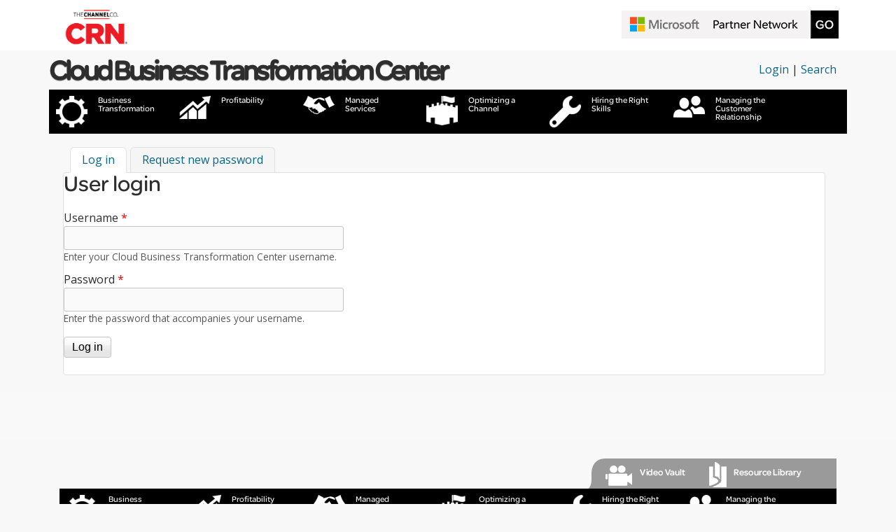

--- FILE ---
content_type: text/html; charset=utf-8
request_url: http://www.cloudbusinesstransformationcenter.com/user/login?destination=node/225%23comment-form
body_size: 27049
content:
<!DOCTYPE html>
<!--[if lt IE 7]><html class="lt-ie9 lt-ie8 lt-ie7" lang="en" dir="ltr"><![endif]-->
<!--[if IE 7]><html class="lt-ie9 lt-ie8" lang="en" dir="ltr"><![endif]-->
<!--[if IE 8]><html class="lt-ie9" lang="en" dir="ltr"><![endif]-->
<!--[if gt IE 8]><!--><html lang="en" dir="ltr" prefix="og: http://ogp.me/ns# content: http://purl.org/rss/1.0/modules/content/ dc: http://purl.org/dc/terms/ foaf: http://xmlns.com/foaf/0.1/ rdfs: http://www.w3.org/2000/01/rdf-schema# sioc: http://rdfs.org/sioc/ns# sioct: http://rdfs.org/sioc/types# skos: http://www.w3.org/2004/02/skos/core# xsd: http://www.w3.org/2001/XMLSchema#"><!--<![endif]-->
<head>
<meta charset="utf-8" />
<link rel="shortcut icon" href="http://www.cloudbusinesstransformationcenter.com/misc/favicon.ico" type="image/vnd.microsoft.icon" />
<meta name="viewport" content="width=device-width, initial-scale=1" />
<meta name="MobileOptimized" content="width" />
<meta name="HandheldFriendly" content="true" />
<meta name="apple-mobile-web-app-capable" content="yes" />
<link rel="canonical" href="http://www.cloudbusinesstransformationcenter.com/user/login" />
<link rel="shortlink" href="http://www.cloudbusinesstransformationcenter.com/user/login" />

<title>User account | Cloud Business Transformation Center</title>


<style type="text/css" media="all">
@import url("http://www.cloudbusinesstransformationcenter.com/modules/system/system.base.css?q4mif3");
@import url("http://www.cloudbusinesstransformationcenter.com/modules/system/system.menus.css?q4mif3");
@import url("http://www.cloudbusinesstransformationcenter.com/modules/system/system.messages.css?q4mif3");
@import url("http://www.cloudbusinesstransformationcenter.com/modules/system/system.theme.css?q4mif3");
</style>
<style type="text/css" media="all">
@import url("http://www.cloudbusinesstransformationcenter.com/sites/all/modules/contrib/adaptive_image/css/adaptive-image.css?q4mif3");
@import url("http://www.cloudbusinesstransformationcenter.com/modules/aggregator/aggregator.css?q4mif3");
@import url("http://www.cloudbusinesstransformationcenter.com/modules/comment/comment.css?q4mif3");
@import url("http://www.cloudbusinesstransformationcenter.com/sites/all/modules/contrib/fences/field.css?q4mif3");
@import url("http://www.cloudbusinesstransformationcenter.com/modules/node/node.css?q4mif3");
@import url("http://www.cloudbusinesstransformationcenter.com/modules/search/search.css?q4mif3");
@import url("http://www.cloudbusinesstransformationcenter.com/modules/user/user.css?q4mif3");
@import url("http://www.cloudbusinesstransformationcenter.com/sites/all/modules/contrib/views/css/views.css?q4mif3");
</style>
<style type="text/css" media="all">
@import url("http://www.cloudbusinesstransformationcenter.com/sites/all/modules/contrib/ctools/css/ctools.css?q4mif3");
@import url("http://www.cloudbusinesstransformationcenter.com/sites/cloudbiz/files/css/menu_icons.css?q4mif3");
@import url("http://www.cloudbusinesstransformationcenter.com/sites/all/modules/contrib/responsive_menus/styles/responsive_menus_simple/css/responsive_menus_simple.css?q4mif3");
</style>
<link type="text/css" rel="stylesheet" href="//maxcdn.bootstrapcdn.com/font-awesome/4.6.3/css/font-awesome.min.css" media="all" />
<style type="text/css" media="all">
@import url("http://www.cloudbusinesstransformationcenter.com/sites/all/libraries/superfish/css/superfish.css?q4mif3");
@import url("http://www.cloudbusinesstransformationcenter.com/sites/all/libraries/superfish/css/superfish-smallscreen.css?q4mif3");
@import url("http://www.cloudbusinesstransformationcenter.com/sites/all/libraries/superfish/style/space-red.css?q4mif3");
</style>
<style type="text/css" media="screen">
@import url("http://www.cloudbusinesstransformationcenter.com/sites/all/themes/adaptivetheme/at_core/css/at.settings.style.headings.css?q4mif3");
@import url("http://www.cloudbusinesstransformationcenter.com/sites/all/themes/adaptivetheme/at_core/css/at.settings.style.image.css?q4mif3");
@import url("http://www.cloudbusinesstransformationcenter.com/sites/all/themes/adaptivetheme/at_core/css/at.layout.css?q4mif3");
</style>
<style type="text/css" media="all">
@import url("http://www.cloudbusinesstransformationcenter.com/sites/all/themes/cloudbiz/css/html-elements.css?q4mif3");
@import url("http://www.cloudbusinesstransformationcenter.com/sites/all/themes/cloudbiz/css/forms.css?q4mif3");
@import url("http://www.cloudbusinesstransformationcenter.com/sites/all/themes/cloudbiz/css/tables.css?q4mif3");
@import url("http://www.cloudbusinesstransformationcenter.com/sites/all/themes/cloudbiz/css/page.css?q4mif3");
@import url("http://www.cloudbusinesstransformationcenter.com/sites/all/themes/cloudbiz/css/articles.css?q4mif3");
@import url("http://www.cloudbusinesstransformationcenter.com/sites/all/themes/cloudbiz/css/comments.css?q4mif3");
@import url("http://www.cloudbusinesstransformationcenter.com/sites/all/themes/cloudbiz/css/fields.css?q4mif3");
@import url("http://www.cloudbusinesstransformationcenter.com/sites/all/themes/cloudbiz/css/blocks.css?q4mif3");
@import url("http://www.cloudbusinesstransformationcenter.com/sites/all/themes/cloudbiz/css/navigation.css?q4mif3");
@import url("http://www.cloudbusinesstransformationcenter.com/sites/all/themes/cloudbiz/css/cloudbiz.settings.style.css?q4mif3");
@import url("http://www.cloudbusinesstransformationcenter.com/sites/all/themes/cloudbiz/color/colors.css?q4mif3");
</style>
<style type="text/css" media="print">
@import url("http://www.cloudbusinesstransformationcenter.com/sites/all/themes/cloudbiz/css/print.css?q4mif3");
</style>
<link type="text/css" rel="stylesheet" href="http://www.cloudbusinesstransformationcenter.com/sites/cloudbiz/files/adaptivetheme/cloudbiz_files/cloudbiz.responsive.layout.css?q4mif3" media="only screen" />
<style type="text/css" media="screen">
@import url("http://www.cloudbusinesstransformationcenter.com/sites/cloudbiz/files/adaptivetheme/cloudbiz_files/cloudbiz.fonts.css?q4mif3");
</style>
<link type="text/css" rel="stylesheet" href="http://www.cloudbusinesstransformationcenter.com/sites/all/themes/cloudbiz/css/responsive.smartphone.portrait.css?q4mif3" media="only screen and (max-width:320px)" />
<link type="text/css" rel="stylesheet" href="http://www.cloudbusinesstransformationcenter.com/sites/all/themes/cloudbiz/css/responsive.smartphone.landscape.css?q4mif3" media="only screen and (min-width:321px) and (max-width:480px)" />
<link type="text/css" rel="stylesheet" href="http://www.cloudbusinesstransformationcenter.com/sites/all/themes/cloudbiz/css/responsive.tablet.portrait.css?q4mif3" media="only screen and (min-width:481px) and (max-width:768px)" />
<link type="text/css" rel="stylesheet" href="http://www.cloudbusinesstransformationcenter.com/sites/all/themes/cloudbiz/css/responsive.tablet.landscape.css?q4mif3" media="only screen and (min-width:769px) and (max-width:1024px)" />
<link type="text/css" rel="stylesheet" href="http://www.cloudbusinesstransformationcenter.com/sites/all/themes/cloudbiz/css/responsive.desktop.css?q4mif3" media="only screen and (min-width:1025px)" />
<link type="text/css" rel="stylesheet" href="//fonts.googleapis.com/css?family=Open+Sans" media="all" />
<style type="text/css" media="all">
@import url("http://www.cloudbusinesstransformationcenter.com/sites/cloudbiz/files/fontyourface/font.css?q4mif3");
</style>
<link type="text/css" rel="stylesheet" href="https://fonts.googleapis.com/css?family=Open+Sans:regular&amp;subset=latin" media="all" />
<style type="text/css" media="all">
@import url("http://www.cloudbusinesstransformationcenter.com/sites/cloudbiz/files/fontyourface/local_fonts/SEOptim-normal-normal/stylesheet.css?q4mif3");
</style>

<!--[if lt IE 9]>
<style type="text/css" media="screen">
@import url("http://www.cloudbusinesstransformationcenter.com/sites/cloudbiz/files/adaptivetheme/cloudbiz_files/cloudbiz.lt-ie9.layout.css?q4mif3");
</style>
<![endif]-->

<!--[if lte IE 9]>
<style type="text/css" media="screen">
@import url("http://www.cloudbusinesstransformationcenter.com/sites/all/themes/cloudbiz/css/ie-lte-9.css?q4mif3");
</style>
<![endif]-->
<script type="text/javascript">
<!--//--><![CDATA[//><!--
document.cookie = 'adaptive_image=' + Math.max(screen.width, screen.height) + '; path=/';
//--><!]]>
</script>
<script type="text/javascript" src="http://www.cloudbusinesstransformationcenter.com/sites/all/modules/contrib/jquery_update/replace/jquery/1.7/jquery.min.js?v=1.7.2"></script>
<script type="text/javascript" src="http://www.cloudbusinesstransformationcenter.com/misc/jquery-extend-3.4.0.js?v=1.7.2"></script>
<script type="text/javascript" src="http://www.cloudbusinesstransformationcenter.com/misc/jquery-html-prefilter-3.5.0-backport.js?v=1.7.2"></script>
<script type="text/javascript" src="http://www.cloudbusinesstransformationcenter.com/misc/jquery.once.js?v=1.2"></script>
<script type="text/javascript" src="http://www.cloudbusinesstransformationcenter.com/misc/drupal.js?q4mif3"></script>
<script type="text/javascript" src="http://www.cloudbusinesstransformationcenter.com/sites/all/modules/contrib/responsive_menus/styles/responsive_menus_simple/js/responsive_menus_simple.js?q4mif3"></script>
<script type="text/javascript" src="http://www.cloudbusinesstransformationcenter.com/sites/all/libraries/superfish/sfsmallscreen.js?q4mif3"></script>
<script type="text/javascript" src="http://www.cloudbusinesstransformationcenter.com/sites/all/libraries/superfish/superfish.js?q4mif3"></script>
<script type="text/javascript" src="http://www.cloudbusinesstransformationcenter.com/sites/all/libraries/superfish/supposition.js?q4mif3"></script>
<script type="text/javascript" src="http://www.cloudbusinesstransformationcenter.com/sites/all/libraries/superfish/jquery.hoverIntent.minified.js?q4mif3"></script>
<script type="text/javascript" src="http://www.cloudbusinesstransformationcenter.com/sites/all/libraries/superfish/supersubs.js?q4mif3"></script>
<script type="text/javascript" src="http://www.cloudbusinesstransformationcenter.com/sites/cloudbiz/modules/contrib/superfish/superfish.js?q4mif3"></script>
<script type="text/javascript">
<!--//--><![CDATA[//><!--
jQuery.extend(Drupal.settings, {"basePath":"\/","pathPrefix":"","setHasJsCookie":0,"ajaxPageState":{"theme":"cloudbiz","theme_token":"wIxu1-YYoH7enCe2YNXGZey7gG5kHG6j7tG9J42BP4g","js":{"0":1,"sites\/all\/modules\/contrib\/jquery_update\/replace\/jquery\/1.7\/jquery.min.js":1,"misc\/jquery-extend-3.4.0.js":1,"misc\/jquery-html-prefilter-3.5.0-backport.js":1,"misc\/jquery.once.js":1,"misc\/drupal.js":1,"sites\/all\/modules\/contrib\/responsive_menus\/styles\/responsive_menus_simple\/js\/responsive_menus_simple.js":1,"sites\/all\/libraries\/superfish\/sfsmallscreen.js":1,"sites\/all\/libraries\/superfish\/superfish.js":1,"sites\/all\/libraries\/superfish\/supposition.js":1,"sites\/all\/libraries\/superfish\/jquery.hoverIntent.minified.js":1,"sites\/all\/libraries\/superfish\/supersubs.js":1,"sites\/cloudbiz\/modules\/contrib\/superfish\/superfish.js":1},"css":{"modules\/system\/system.base.css":1,"modules\/system\/system.menus.css":1,"modules\/system\/system.messages.css":1,"modules\/system\/system.theme.css":1,"sites\/all\/modules\/contrib\/adaptive_image\/css\/adaptive-image.css":1,"modules\/aggregator\/aggregator.css":1,"modules\/comment\/comment.css":1,"modules\/field\/theme\/field.css":1,"modules\/node\/node.css":1,"modules\/search\/search.css":1,"modules\/user\/user.css":1,"sites\/all\/modules\/contrib\/views\/css\/views.css":1,"sites\/all\/modules\/contrib\/ctools\/css\/ctools.css":1,"public:\/\/css\/menu_icons.css":1,"sites\/all\/modules\/contrib\/responsive_menus\/styles\/responsive_menus_simple\/css\/responsive_menus_simple.css":1,"\/\/maxcdn.bootstrapcdn.com\/font-awesome\/4.6.3\/css\/font-awesome.min.css":1,"sites\/all\/libraries\/superfish\/css\/superfish.css":1,"sites\/all\/libraries\/superfish\/css\/superfish-smallscreen.css":1,"sites\/all\/libraries\/superfish\/style\/space-red.css":1,"sites\/all\/themes\/adaptivetheme\/at_core\/css\/at.settings.style.headings.css":1,"sites\/all\/themes\/adaptivetheme\/at_core\/css\/at.settings.style.image.css":1,"sites\/all\/themes\/adaptivetheme\/at_core\/css\/at.layout.css":1,"sites\/all\/themes\/cloudbiz\/css\/html-elements.css":1,"sites\/all\/themes\/cloudbiz\/css\/forms.css":1,"sites\/all\/themes\/cloudbiz\/css\/tables.css":1,"sites\/all\/themes\/cloudbiz\/css\/page.css":1,"sites\/all\/themes\/cloudbiz\/css\/articles.css":1,"sites\/all\/themes\/cloudbiz\/css\/comments.css":1,"sites\/all\/themes\/cloudbiz\/css\/fields.css":1,"sites\/all\/themes\/cloudbiz\/css\/blocks.css":1,"sites\/all\/themes\/cloudbiz\/css\/navigation.css":1,"sites\/all\/themes\/cloudbiz\/css\/fonts.css":1,"sites\/all\/themes\/cloudbiz\/css\/cloudbiz.settings.style.css":1,"sites\/all\/themes\/cloudbiz\/color\/colors.css":1,"sites\/all\/themes\/cloudbiz\/css\/print.css":1,"public:\/\/adaptivetheme\/cloudbiz_files\/cloudbiz.responsive.layout.css":1,"public:\/\/adaptivetheme\/cloudbiz_files\/cloudbiz.fonts.css":1,"sites\/all\/themes\/cloudbiz\/css\/responsive.smartphone.portrait.css":1,"sites\/all\/themes\/cloudbiz\/css\/responsive.smartphone.landscape.css":1,"sites\/all\/themes\/cloudbiz\/css\/responsive.tablet.portrait.css":1,"sites\/all\/themes\/cloudbiz\/css\/responsive.tablet.landscape.css":1,"sites\/all\/themes\/cloudbiz\/css\/responsive.desktop.css":1,"\/\/fonts.googleapis.com\/css?family=Open+Sans":1,"sites\/cloudbiz\/files\/fontyourface\/font.css":1,"https:\/\/fonts.googleapis.com\/css?family=Open+Sans:regular\u0026subset=latin":1,"public:\/\/fontyourface\/local_fonts\/SEOptim-normal-normal\/stylesheet.css":1,"public:\/\/adaptivetheme\/cloudbiz_files\/cloudbiz.lt-ie9.layout.css":1,"sites\/all\/themes\/cloudbiz\/css\/ie-lte-9.css":1}},"responsive_menus":[{"toggler_text":"\u2630 Menu","selectors":["#block-superfish-2"],"media_size":"768","media_unit":"px","remove_attributes":"1","responsive_menus_style":"responsive_menus_simple"}],"urlIsAjaxTrusted":{"\/search\/node":true,"\/user\/login?destination=node\/225%23comment-form":true},"superfish":[{"id":"2","sf":{"animation":{"opacity":"show","height":"show"},"speed":"fast"},"plugins":{"smallscreen":{"mode":"window_width","breakpointUnit":"px","title":"page menu"},"supposition":true,"supersubs":true}},{"id":"4","sf":{"animation":{"opacity":"show","height":"show"},"speed":"fast"},"plugins":{"supposition":true,"supersubs":true}}],"adaptivetheme":{"cloudbiz":{"layout_settings":{"bigscreen":"two-sidebars-right","tablet_landscape":"two-sidebars-right","tablet_portrait":"two-sidebars-right-stack","smalltouch_landscape":"one-col-stack","smalltouch_portrait":"one-col-stack"},"media_query_settings":{"bigscreen":"only screen and (min-width:1025px)","tablet_landscape":"only screen and (min-width:769px) and (max-width:1024px)","tablet_portrait":"only screen and (min-width:481px) and (max-width:768px)","smalltouch_landscape":"only screen and (min-width:321px) and (max-width:480px)","smalltouch_portrait":"only screen and (max-width:320px)"}}}});
//--><!]]>
</script>
<!--[if lt IE 9]>
<script src="http://www.cloudbusinesstransformationcenter.com/sites/all/themes/adaptivetheme/at_core/scripts/html5.js?q4mif3"></script>
<![endif]-->

</head>
<body class="html not-front not-logged-in one-sidebar sidebar-first page-user page-user-login atr-7.x-3.x atv-7.x-3.0 site-name-cloud-business-transformation-center section-user color-scheme-default cloudbiz bs-n bb-n mb-n rc-4 rct-4">
  <div id="skip-link" class="nocontent">
    <a href="#main-content" class="element-invisible element-focusable">Skip to main content</a>
  </div>
    <div id="page-wrapper">
<div class="outer-wrapper">
  <div id="page" class="page snc-c snw-b sna-l sns-d ssc-n ssw-n ssa-l sss-n btc-n btw-b bta-l bts-n ntc-n ntw-b nta-l nts-n ctc-n ctw-b cta-l cts-n ptc-n ptw-n pta-l pts-n">
          <div id="menu-bar-wrapper">
        <div class="container clearfix">
          <div id="menu-bar" class="nav clearfix"><div id="block-block-9" class="block block-block no-title menu-wrapper menu-bar-wrapper clearfix odd first block-count-1 block-region-menu-bar block-9" >  
  
  <p><a href="http://www.crn.com" target="new"><img alt="" src="/sites/cloudbiz/files/CRN_positive_stack_ED1C24.png" style="float: left;" height="70" width="112" /></a><a href="https://mspartner.microsoft.com/en/us/Pages/index.aspx" target="new"><img alt="" class="ms-logo" src="/sites/cloudbiz/files/ms_partner_network_logo.jpg" /></a></p>

  </div><div id="block-block-20" class="block block-block no-title menu-wrapper menu-bar-wrapper clearfix even last block-count-2 block-region-menu-bar block-20" >  
  
  <script src="//assets.adobedtm.com/9cfdfb0dd4d0/543ecb5d20df/launch-8b60a82ede26.min.js" async></script>
  </div></div>        </div>
      </div>
    
    <div id="header-wrapper">
      <div class="container clearfix">

        <header class="clearfix" role="banner">

                      <div id="branding" class="branding-elements clearfix">

              
                              <div class="h-group" id="name-and-slogan">

                                      <h1 id="site-name"><a href="/" title="Home page">Cloud Business Transformation Center</a></h1>
                  
                  
                </div>
              
            </div>
          
          <div class="region region-header"><div class="region-inner clearfix"><div id="block-block-15" class="block block-block no-title odd first last block-count-3 block-region-header block-15" ><div class="block-inner clearfix">  
  
  <div class="block-content content"><p><a href="/user">Login </a>| <a href="/site-search">Search</a></p>
</div>
  </div></div></div></div>
        </header>

      </div>
    </div>

          <div id="top-panels-wrapper">
        <div class="container clearfix">
          <!-- Three column 3x33 Gpanel -->
          <div class="at-panel gpanel panel-display three-3x33 clearfix">
            <div class="region region-three-33-top region-conditional-stack"><div class="region-inner clearfix"><nav id="block-superfish-2" class="block block-superfish no-title odd first last block-count-4 block-region-three-33-top block-2" ><div class="block-inner clearfix">  
  
  <div class="block-content content clearfix"><ul  id="superfish-2" class="menu sf-menu sf-menu-page-menu sf-horizontal sf-style-space-red sf-total-items-6 sf-parent-items-0 sf-single-items-6"><li id="menu-596-2" class="first odd sf-item-1 sf-depth-1 sf-no-children"><a href="/business-transformation" class="menu_icon menu-596 sf-depth-1" style="joemenu">Business Transformation</a></li><li id="menu-595-2" class="middle even sf-item-2 sf-depth-1 sf-no-children"><a href="/profitability" class="menu_icon menu-595 sf-depth-1">Profitability</a></li><li id="menu-597-2" class="middle odd sf-item-3 sf-depth-1 sf-no-children"><a href="/managed-services" class="menu_icon menu-597 sf-depth-1">Managed Services</a></li><li id="menu-668-2" class="middle even sf-item-4 sf-depth-1 sf-no-children"><a href="/optimizing-a-channel" class="menu_icon menu-668 sf-depth-1">Optimizing a Channel</a></li><li id="menu-622-2" class="middle odd sf-item-5 sf-depth-1 sf-no-children"><a href="/hiring-right-skills" class="menu_icon menu-622 sf-depth-1">Hiring the Right Skills</a></li><li id="menu-670-2" class="last even sf-item-6 sf-depth-1 sf-no-children"><a href="/managing-the-customer-relationship" class="menu_icon menu-670 sf-depth-1">Managing the Customer Relationship</a></li></ul></div>
  </div></nav></div></div>                      </div>
        </div>
      </div>
    
    
    
    <div id="content-wrapper">
      <div class="container">

        <div id="columns">
          <div class="columns-inner clearfix">

            <div id="content-column">
              <div class="content-inner">

                
                <section id="main-content" role="main">

                                      <div id="tasks" class="clearfix">

                                              <ul class="tabs primary">
                          <li class="active"><a href="/user" class="active">Log in<span class="element-invisible">(active tab)</span></a></li>
<li><a href="/user/password">Request new password</a></li>
                        </ul>
                      
                    </div>
                  
                  <div class="content-margin">
                    <div class="content-style">

                      
                      
                      
                                              <header class="clearfix">
                          <h1 id="page-title">
                            User login                          </h1>
                        </header>
                      
                      
                      
                      <div id="content">
                        <div class="region region-content"><div id="block-system-main" class="block block-system no-title odd first last block-count-5 block-region-content block-main" >  
  
  <form action="/user/login?destination=node/225%23comment-form" method="post" id="user-login" accept-charset="UTF-8"><div><div class="form-item form-type-textfield form-item-name">
  <label for="edit-name">Username <span class="form-required" title="This field is required.">*</span></label>
 <input type="text" id="edit-name" name="name" value="" size="60" maxlength="60" class="form-text required" />
<div class="description">Enter your Cloud Business Transformation Center username.</div>
</div>
<div class="form-item form-type-password form-item-pass">
  <label for="edit-pass">Password <span class="form-required" title="This field is required.">*</span></label>
 <input type="password" id="edit-pass" name="pass" size="60" maxlength="128" class="form-text required" />
<div class="description">Enter the password that accompanies your username.</div>
</div>
<input type="hidden" name="form_build_id" value="form-esk6SFxwi3BymrpV2OYv8Sc3tKZWT3zo97ntKEc81Js" />
<input type="hidden" name="form_id" value="user_login" />
<div class="form-actions form-wrapper" id="edit-actions"><input type="submit" id="edit-submit" name="op" value="Log in" class="form-submit" /></div></div></form>
  </div></div>                      </div>

                      
                    </div>
                  </div>

                </section>

                
              </div>
            </div>

            <div class="region region-sidebar-first sidebar"><div class="region-inner clearfix"><div id="block-block-3" class="block block-block no-title odd first last block-count-6 block-region-sidebar-first block-3" ><div class="block-inner clearfix">  
  
  <div class="block-content content"><p> </p>
</div>
  </div></div></div></div>            
          </div>
        </div>

      </div>
    </div>

    
        
          <div id="footer-panels-wrapper">
        <div class="container clearfix">
          <!-- Four column Gpanel -->
          <div class="at-panel gpanel panel-display four-4x25 clearfix">
            <div class="panel-row row-1 clearfix">
              <div class="region region-four-first"><div class="region-inner clearfix"><div id="block-block-11" class="block block-block no-title odd first last block-count-7 block-region-four-first block-11" ><div class="block-inner clearfix">  
  
  <div class="block-content content"><div class="spacer-bottom">&nbsp;</div></div>
  </div></div></div></div>                          </div>
            <div class="panel-row row-2 clearfix">
                                        </div>
          </div>
        </div>
      </div>
    
          <div id="footer-wrapper">
        <div class="container clearfix">
          <footer class="clearfix" role="contentinfo">
            <div class="region region-footer"><div class="region-inner clearfix"><div id="block-block-14" class="block block-block no-title odd first block-count-8 block-region-footer block-14" ><div class="block-inner clearfix">  
  
  <div class="block-content content"><map id="m_subnav_menu" name="m_subnav_menu"><area alt="" coords="185,10,327,41" href="/archive/all" shape="rect"> <area alt="" coords="35,10,163,41" href="video-vault" shape="rect"></map><div class="subnavie"><p><img alt="" id="subnav_menu" name="subnav_menu" src="/sites/cloudbiz/files/subnav_menu.png" usemap="#m_subnav_menu"></p></div></div>
  </div></div><nav id="block-superfish-4" class="block block-superfish no-title even block-count-9 block-region-footer block-4" ><div class="block-inner clearfix">  
  
  <div class="block-content content clearfix"><ul  id="superfish-4" class="menu sf-menu sf-menu-page-menu sf-horizontal sf-style-space-red sf-total-items-6 sf-parent-items-0 sf-single-items-6"><li id="menu-596-4" class="first odd sf-item-1 sf-depth-1 sf-no-children"><a href="/business-transformation" class="menu_icon menu-596 sf-depth-1" style="joemenu">Business Transformation</a></li><li id="menu-595-4" class="middle even sf-item-2 sf-depth-1 sf-no-children"><a href="/profitability" class="menu_icon menu-595 sf-depth-1">Profitability</a></li><li id="menu-597-4" class="middle odd sf-item-3 sf-depth-1 sf-no-children"><a href="/managed-services" class="menu_icon menu-597 sf-depth-1">Managed Services</a></li><li id="menu-668-4" class="middle even sf-item-4 sf-depth-1 sf-no-children"><a href="/optimizing-a-channel" class="menu_icon menu-668 sf-depth-1">Optimizing a Channel</a></li><li id="menu-622-4" class="middle odd sf-item-5 sf-depth-1 sf-no-children"><a href="/hiring-right-skills" class="menu_icon menu-622 sf-depth-1">Hiring the Right Skills</a></li><li id="menu-670-4" class="last even sf-item-6 sf-depth-1 sf-no-children"><a href="/managing-the-customer-relationship" class="menu_icon menu-670 sf-depth-1">Managing the Customer Relationship</a></li></ul></div>
  </div></nav><div id="block-block-12" class="block block-block no-title odd block-count-10 block-region-footer block-12" ><div class="block-inner clearfix">  
  
  <div class="block-content content"><div class="copyright-block">
<p>Copyright © 2018.  All rights reserved.</p>
</div>
</div>
  </div></div><div id="block-block-19" class="block block-block no-title even last block-count-11 block-region-footer block-19" ><div class="block-inner clearfix">  
  
  <div class="block-content content"><script type="text/javascript">

function autoRefresh(){
	var oldlocation = window.location.toString();
	var location2 = "" ;
		if (oldlocation.indexOf("?") > -1 ) {
			if (oldlocation.indexOf("itc=refresh") > -1 ) {
			location2 = oldlocation;
			} else {
			location2 = oldlocation + "&itc=refresh";
			}
		} else {
		location2 = oldlocation + "?itc=refresh";
		}  
		window.location.href = location2;
}

setInterval("autoRefresh()", 2100000); 

</script>
</div>
  </div></div></div></div>            <p class="attribute-creator"></p>
          </footer>
        </div>
      </div>
        </div>
  </div>
</div>
    
</body>
</html>


--- FILE ---
content_type: text/css
request_url: http://www.cloudbusinesstransformationcenter.com/sites/all/themes/cloudbiz/css/html-elements.css?q4mif3
body_size: 3361
content:
/* HTML Elements */
html {
  font-size: 100%;
  word-wrap: break-word;
  -webkit-text-size-adjust: 100%;
  line-height: 1.5;
  height: 100%;
  overflow-y: scroll;
}
body {
  font-family: Verdana, Geneva, "DejaVu Sans", sans-serif;
  min-height: 100%;
  margin: 0;
  padding: 0;
  -webkit-font-smoothing: antialiased;
  font-smoothing: antialiased;
  text-rendering: optimizeLegibility\9; /* Only IE, can mess with Android */
}
h1,
h2,
h3,
h4,
h5,
h6 {
  margin: 0;
  padding: 0;
}
/* Sizes match proper font scaling. */
h1 {
  font-size: 1.5em;
}
h2 {
  font-size: 1.9em;
  font-weight: 700;
  line-height: 1.3;
  margin: 7px 0;
}
h3 {
  font-size: 1.2em;
  margin-top: 10px;
}
h4 {
  font-size: 1.1em;
}
h5,
h6 {
  font-size: 1em;
}
a img {
  border:none;
}
p {
  margin: 0 0 1.5em;
  padding: 0;
}
em,
dfn {
  font-style: italic;
}
ins {
  border-bottom: none;
  text-decoration: none;
}
pre,
code,
tt,
samp,
kbd,
var {
  font-size: 1em;
  font-family: Consolas, "Lucida Console", Menlo, Monaco, "DejaVu Sans Mono", monospace, sans-serif; /* Safari hack */
}
blockquote,
q {
  font-style:italic;
  quotes:"" "";
}
blockquote {
  margin: 0 0 1.5em;
  padding: 0 0 0 3em;
}
blockquote:before,
blockquote:after,
q:before,
q:after {
  content:"";
}
blockquote p {
  margin: 0;
}
strong,
dfn,
caption,
th {
  font-weight: 700;
}
ul,
ol {
  margin: 0 0 1.5em 40px;
  padding:0;
}
.item-list ul,
.item-list ol {
  margin: 0 0 0 12px;
  padding: 0;
}
ul ul,
ul ol,
ol ol,
ol ul,
.block ul ul,
.block ul ol,
.block ol ol,
.block ol ul,
.item-list ul ul,
.item-list ul ol,
.item-list ol ol,
.item-list ol ul {
  margin-bottom: 0;
}
ul {
  /* list-style-type: disc; */
  list-style-image: url('/sites/cloudbiz/files/related-content-list-icon_15.png');
}

ul.scrolly {
    list-style-type: disc;
}
ul ul ul {
  list-style-type: square;
}
ol {
  list-style-type: decimal;
}
ol ol {
  list-style-type: lower-alpha;
}
ol ol ol {
  list-style-type: lower-roman;
}
ul ul,
ul ul ul ul {
  list-style-type: circle;
}
dt {
  font-weight: 700;
}
dd {
  margin: 0 0 1.5em 40px;
}

/* Reset HTML5 elements */
article,
aside,
details,
figcaption,
figure,
footer,
header,
hgroup,
menu,
nav,
section {
  display: block;
}

/**
 * Flexible Media and Cross browser improvements
 * - This can cause issues in table cells where no width is set on the column,
 *   only in some versions of webkit and IE 7/8.
 * - declaring the width attribute on image elements and using max-width causes
 *   the "dissappering images" bug in IE8.
 * - Google maps break also, see below for fixes.
 */
img {
 /* max-width: 100%;*/
  height: auto;
  -ms-interpolation-mode: bicubic;
}

/* /ht Ethan Marcotte - http://front.ie/l8rJaA */
embed,
object,
video {
  max-width: 100%;
}

/* Disable flexiblity for IE8 and below */
.lt-ie9 img,
.lt-ie9 object,
.lt-ie9 embed,
.lt-ie9 video {
  max-width: none !important;
}

/* Override max-width 100% for map displays and widgets */
#map img,
.gmap img,
.view-gmap img,
.openlayers-map img,
#getlocations_map_canvas img,
#locationmap_map img,
.geofieldMap img,
.views_horizontal_slider img,
.field-widget-imagefield-crop-widget img {
  max-width: none !important;
}

svg:not(:root) {
  overflow: hidden;
}

audio,
canvas,
video {
  display: inline-block;
  *display: inline;
  *zoom: 1;
}

audio:not([controls]) {
  display: none;
}

[hidden] {
  display: none;
}


--- FILE ---
content_type: text/css
request_url: http://www.cloudbusinesstransformationcenter.com/sites/cloudbiz/files/adaptivetheme/cloudbiz_files/cloudbiz.fonts.css?q4mif3
body_size: 1073
content:
body,.ui-widget{font-family:'Open Sans'}
#site-name{font-size:2.5em;font-family:SEOptim, "Open Sans", sans-serif}
#site-slogan{font-size:1.2em;font-family:SEOptim, "Open Sans", sans-serif}
#page-title{font-size:2em;font-family:SEOptim, "Open Sans", sans-serif}
.node-title{font-size:1.6em;font-family:SEOptim, "Open Sans", sans-serif}
.comment-title{font-size:1.4em;font-family:SEOptim, "Open Sans", sans-serif}
.block-title{font-size:1.4em;font-family:SEOptim, "Open Sans", sans-serif}
h1,h2,h3,h4{font-family:SEOptim, "Open Sans", sans-serif}
h5,h6{font-family:SEOptim, "Open Sans", sans-serif}
h1{font-size:2em;}
h2{font-size:1.6em;}
h3{font-size:1.4em;}
h4{font-size:1.2em;}
h5{font-size:1em;}
h6{font-size:1em;}
#menu-bar .menu-wrapper,#primary-menu-bar .menu-wrapper{font-family:SEOptim, "Open Sans", sans-serif}
#secondary-menu-bar .menu-wrapper,#menu-bar #block-system-user-menu{font-family:SEOptim, "Open Sans", sans-serif}
nav.block .block-content{font-family:SEOptim, "Open Sans", sans-serif}
ruby ruby{font-family:Calibri, Candara, Arial, Helvetica, sans-serif}

--- FILE ---
content_type: text/css
request_url: http://www.cloudbusinesstransformationcenter.com/sites/all/themes/cloudbiz/css/responsive.desktop.css?q4mif3
body_size: 243
content:
/**
 * Do not delete or rename this file, if you do not use it leave it blank.
 */
th,td {
  padding: 10px 16px;
}

.footah-mobile {
  display: none;
}

img.ms-logo {
    left: 165%;
    position: relative;
	float: right;
	padding-top: 10px;
}

--- FILE ---
content_type: text/css
request_url: http://www.cloudbusinesstransformationcenter.com/sites/cloudbiz/files/fontyourface/font.css?q4mif3
body_size: 170
content:
p, div { font-family: 'Open Sans'; font-style: normal; font-weight: normal; }
h1, h2, h3, h4, h5, h6 { font-family: 'SEOptim'; font-style: normal; font-weight: normal; }


--- FILE ---
content_type: text/css
request_url: http://www.cloudbusinesstransformationcenter.com/sites/cloudbiz/files/fontyourface/local_fonts/SEOptim-normal-normal/stylesheet.css?q4mif3
body_size: 132
content:
@font-face {
  font-family: 'SEOptim';
  src: url("SEOptimist.woff") format("woff");
  font-style: normal;
  font-weight: normal;
}


--- FILE ---
content_type: text/css
request_url: http://www.cloudbusinesstransformationcenter.com/sites/cloudbiz/files/css/menu_icons.css?q4mif3
body_size: 4311
content:
a.menu-513, ul.links li.menu-513 a {
  background-image: url(/sites/cloudbiz/files/styles/menu_icon/public/menu_icons/menu_icon_513.png);
  padding-left:45px;
  background-repeat: no-repeat;
  background-position: left;
  height: 45px;
}

a.menu-595, ul.links li.menu-595 a {
  background-image: url(/sites/cloudbiz/files/styles/menu_icon/public/menu_icons/menu_icon_595.png);
  padding-left:45px;
  background-repeat: no-repeat;
  background-position: left;
  height: 33px;
}

a:hover.menu-595,
ul.links li.menu-595 a:hover,
a.active.menu-595,
ul.links li.active.menu-595 a,
a.active-trail.menu-595,
ul.links li.active-trail.menu-595 a {
  background-image: url(/sites/cloudbiz/files/styles/menu_icon/public/menu_icons/menu_icon_hover_595.png);
}
a.menu-596, ul.links li.menu-596 a {
  background-image: url(/sites/cloudbiz/files/styles/menu_icon/public/menu_icons/menu_icon_596.png);
  padding-left:45px;
  background-repeat: no-repeat;
  background-position: left;
  height: 45px;
}

a:hover.menu-596,
ul.links li.menu-596 a:hover,
a.active.menu-596,
ul.links li.active.menu-596 a,
a.active-trail.menu-596,
ul.links li.active-trail.menu-596 a {
  background-image: url(/sites/cloudbiz/files/styles/menu_icon/public/menu_icons/menu_icon_hover_596.png);
}
a.menu-597, ul.links li.menu-597 a {
  background-image: url(/sites/cloudbiz/files/styles/menu_icon/public/menu_icons/menu_icon_597.png);
  padding-left:45px;
  background-repeat: no-repeat;
  background-position: left;
  height: 26px;
}

a:hover.menu-597,
ul.links li.menu-597 a:hover,
a.active.menu-597,
ul.links li.active.menu-597 a,
a.active-trail.menu-597,
ul.links li.active-trail.menu-597 a {
  background-image: url(/sites/cloudbiz/files/styles/menu_icon/public/menu_icons/menu_icon_hover_597.png);
}
a.menu-622, ul.links li.menu-622 a {
  background-image: url(/sites/cloudbiz/files/styles/menu_icon/public/menu_icons/menu_icon_622.png);
  padding-left:45px;
  background-repeat: no-repeat;
  background-position: left;
  height: 45px;
}

a:hover.menu-622,
ul.links li.menu-622 a:hover,
a.active.menu-622,
ul.links li.active.menu-622 a,
a.active-trail.menu-622,
ul.links li.active-trail.menu-622 a {
  background-image: url(/sites/cloudbiz/files/styles/menu_icon/public/menu_icons/menu_icon_hover_622.png);
}
a.menu-623, ul.links li.menu-623 a {
  background-image: url(/sites/cloudbiz/files/styles/menu_icon/public/menu_icons/menu_icon_623.png);
  padding-left:45px;
  background-repeat: no-repeat;
  background-position: left;
  height: 31px;
}

a:hover.menu-623,
ul.links li.menu-623 a:hover,
a.active.menu-623,
ul.links li.active.menu-623 a,
a.active-trail.menu-623,
ul.links li.active-trail.menu-623 a {
  background-image: url(/sites/cloudbiz/files/styles/menu_icon/public/menu_icons/menu_icon_hover_623.png);
}
a.menu-666, ul.links li.menu-666 a {
  background-image: url(/sites/cloudbiz/files/styles/menu_icon/public/menu_icons/menu_icon_666.png);
  padding-left:45px;
  background-repeat: no-repeat;
  background-position: left;
  height: 42px;
}

a:hover.menu-666,
ul.links li.menu-666 a:hover,
a.active.menu-666,
ul.links li.active.menu-666 a,
a.active-trail.menu-666,
ul.links li.active-trail.menu-666 a {
  background-image: url(/sites/cloudbiz/files/styles/menu_icon/public/menu_icons/menu_icon_hover_666.png);
}
a.menu-668, ul.links li.menu-668 a {
  background-image: url(/sites/cloudbiz/files/styles/menu_icon/public/menu_icons/menu_icon_668.png);
  padding-left:45px;
  background-repeat: no-repeat;
  background-position: left;
  height: 42px;
}

a:hover.menu-668,
ul.links li.menu-668 a:hover,
a.active.menu-668,
ul.links li.active.menu-668 a,
a.active-trail.menu-668,
ul.links li.active-trail.menu-668 a {
  background-image: url(/sites/cloudbiz/files/styles/menu_icon/public/menu_icons/menu_icon_hover_668.png);
}
a.menu-670, ul.links li.menu-670 a {
  background-image: url(/sites/cloudbiz/files/styles/menu_icon/public/menu_icons/menu_icon_670.png);
  padding-left:45px;
  background-repeat: no-repeat;
  background-position: left;
  height: 31px;
}

a:hover.menu-670,
ul.links li.menu-670 a:hover,
a.active.menu-670,
ul.links li.active.menu-670 a,
a.active-trail.menu-670,
ul.links li.active-trail.menu-670 a {
  background-image: url(/sites/cloudbiz/files/styles/menu_icon/public/menu_icons/menu_icon_hover_670.png);
}


--- FILE ---
content_type: text/css
request_url: http://www.cloudbusinesstransformationcenter.com/sites/all/libraries/superfish/style/space-red.css?q4mif3
body_size: 2978
content:
.sf-menu.sf-style-space-red {
  float: left;
  margin-bottom: 1em;
  padding: 0;
  margin-top: -42px;
  width:100%;
  background-color:#000000;
  margin-bottom: -10px;
}
.sf-menu.sf-style-space-red.sf-navbar {
  width: 100%;
}
.sf-menu.sf-style-space-red ul {
  padding-left: 0;
}
.sf-menu.sf-style-space-red a {
	border: 0px outset #000000;
	color: #f1f1f1;
	font-size: 12px;
	padding: 0.75em 1.36em;
	padding-left: 60px;
	margin-left: 10px;
	width: 90px;
}
.sf-menu.sf-style-space-red a.sf-with-ul {
  padding-right: 2.25em;
}
.sf-menu.sf-style-space-red.rtl a.sf-with-ul {
  padding-left: 2.25em;
  padding-right: 1em;
}
.sf-menu.sf-style-space-red.sf-navbar a {
  border: 0;
}
.sf-menu.sf-style-space-red span.sf-description {
  color: #000000;
  display: block;
  font-size: 0.8em;
  line-height: 1.5em;
  margin: 5px 0 0 5px;
  padding: 0;
}
.sf-menu.sf-style-space-red li,
.sf-menu.sf-style-space-red li li,
.sf-menu.sf-style-space-red li li li,
.sf-menu.sf-style-space-red.sf-navbar {
  background: #000000;
}
.sf-menu.sf-style-space-red li:hover,
.sf-menu.sf-style-space-red li.sfHover,
.sf-menu.sf-style-space-red li.active a,
.sf-menu.sf-style-space-red a:focus,
.sf-menu.sf-style-space-red a:hover,
.sf-menu.sf-style-space-red a:active,

.sf-menu.sf-style-space-red.sf-navbar li li {
  /* background: #000000; */
  color: #ff0000;
}
.sf-menu.sf-style-space-red.sf-navbar li ul {
  background-color: #000000;
}
.sf-menu.sf-style-space-red.sf-navbar li ul li ul {
  background-color: transparent;
}
.sf-menu.sf-style-space-red ul.sf-megamenu li.sf-megamenu-wrapper ol,
.sf-menu.sf-style-space-red ul.sf-megamenu li.sf-megamenu-wrapper ol li {
  margin: 0;
  padding: 0;
}
.sf-menu.sf-style-space-red ul.sf-megamenu li.sf-megamenu-wrapper a.menuparent {
  font-weight: bold;
}
.sf-menu.sf-style-space-red ul.sf-megamenu li.sf-megamenu-wrapper ol li.sf-megamenu-column {
  display: inline;
  float: left;
  width: 12em;
}
.sf-menu.sf-style-space.rtl ul.sf-megamenu li.sf-megamenu-wrapper ol li.sf-megamenu-column {
  float: right;
}
.sf-menu.sf-style-space-red li.sf-parent-children-1 ul.sf-megamenu {
  width: 12em;
}
.sf-menu.sf-style-space-red li.sf-parent-children-2 ul.sf-megamenu {
  width: 24em;
}
.sf-menu.sf-style-space-red li.sf-parent-children-3 ul.sf-megamenu {
  width: 36em;
}
.sf-menu.sf-style-space-red li.sf-parent-children-4 ul.sf-megamenu {
  width: 48em;
}
.sf-menu.sf-style-space-red li.sf-parent-children-5 ul.sf-megamenu {
  width: 60em;
}
.sf-menu.sf-style-space-red li.sf-parent-children-6 ul.sf-megamenu {
  width: 72em;
}
.sf-menu.sf-style-space-red li.sf-parent-children-7 ul.sf-megamenu {
  width: 84em;
}
.sf-menu.sf-style-space-red li.sf-parent-children-8 ul.sf-megamenu {
  width: 96em;
}
.sf-menu.sf-style-space-red li.sf-parent-children-9 ul.sf-megamenu {
  width: 108em;
}
.sf-menu.sf-style-space-red li.sf-parent-children-10 ul.sf-megamenu {
  width: 120em;
} 

nav#block-superfish-2 {
    margin-left: -15px;
    margin-right: -15px;

--- FILE ---
content_type: text/css
request_url: http://www.cloudbusinesstransformationcenter.com/sites/all/themes/cloudbiz/css/fields.css?q4mif3
body_size: 834
content:
/* Fields */
.field .field-label {
  font-size: 1em;
  font-weight: 700;
  line-height: inherit;
  margin: 0;
}
.field-lable-inline .field-label {
  display: inline;
}
.field-type-taxonomy-term-reference .field-label {
  font-size: 1em;
}
.field-type-taxonomy-term-reference ul {
  margin: 0;
  padding: 0;
}
.field-type-taxonomy-term-reference ul li {
  display: inline;
  list-style: none;
  padding: 0 .75em 0 0;
}
.field-label-inline .field-label,
.field-label-inline .field-items {
  display: inline;
}
.field-type-image figure {
  margin: 0;
  padding: 0;
  float: right;
}
.field-type-image figcaption {
  margin: 0 0 10px;
  padding: 0;
}
.field-type-image figure img {
  margin: auto;
}
.field-type-image figcaption {
  font-size: 0.8em;
  font-style: italic;
}
table .field-type-image img {
  width: 100%;
  height: auto;
}


--- FILE ---
content_type: text/css
request_url: http://www.cloudbusinesstransformationcenter.com/sites/all/themes/cloudbiz/css/blocks.css?q4mif3
body_size: 2973
content:
/* Blocks */
.block {
  clear: both;
  margin-bottom: 5px;
}
.block:last-child {
  margin-bottom: 10px;
}
.block-title {
  font-weight: 400;
  letter-spacing: -0.4px;
  line-height: 1.3;
  margin: 0;
  padding: 0 0 4px;
 /* text-transform: uppercase; */
}
#block-system-main .block-inner {
  margin: 0;
}
#dashboard .block ul {
  margin-left: 0;
}
.mini-panel-title {
  margin: 0 10px;
}
.region-secondary-content .block {
  line-height: 1.35;
  text-shadow: 1px 1px 1px #fff;
  text-align: center;
  margin-bottom: 35px;
}
.region-header .block {
  margin-top: 5px;
}
.region-header .block-superfish {
  margin-top: 36px;
}
#menu-bar .block {
  float: left;
  clear: none;
  margin-bottom: 0;
}
#menu-bar #block-system-user-menu {
  float: right;
}
.block .item-list ul  {
  margin-left: 1em;
  margin-top: 2%;
}
.block-panels_mini .mini-panel-title {
  margin: 0 10px;
}
.block-poll ul.links li {
  list-style: none;
  margin: 0 0.5em 0 0;
}

/* Horizontal login in the menu bar */
#menu-bar .lb-h label {
  color: #fff;
}
#menu-bar #block-user-login.lb-h .item-list {
  margin-top: 3px;
  font-size: 0.9em;
  line-height: 1em;
}
#menu-bar #block-user-login.lb-h .item-list li {
  float: none;
  display: block;
  margin: 0;
  padding: 0;
}
#menu-bar #block-user-login.lb-h .form-actions {
  padding-top: 2px;
}

.mspsc-block-content {
  background:#fff;
  border: 1px solid #ccc;
  margin-bottom: 20px;
  margin-right: 1%;
  height: 400px;
  overflow-y: scroll;
  overflow: auto;
  
}
.mspsc-block-content-grid {
  background:#fff;
  border: 1px solid #ccc;
  margin-bottom: 20px;
  margin-right: 1%;
  vertical-align: top;
  width: 33%;

}

	
.element { 
	overflow-y: auto; 
	overflow-x: visible; 
	width: 450px; 
	padding-bottom: 20px; 
}


.mspsc-block-content-socialmedia {
  background:#fff;
  border: 1px solid #ccc;
  margin-bottom: 20px;
  margin-right: 1%;
}

.block-content {
  padding-left:5px;
  padding-right:5px;
}

.block-search input[type="submit"] {
  border: 0;
  font-size: 1.3em;
  vertical-align: top; 
  font-family: 'FontAwesome';
}

.copyright-block {
    color: white;
    background-color: black;
    padding: 50px;
}

.view-archive {
    font-weight: 700;
    text-align: center;
    border: 1px solid #ccc;
}
.subnavie {
    float: right;
}

img.image-style-none {
    padding: 10px;
}

.submitted-by {
    font-weight: bold;
}

.grid-image-container {
    /* width: 418px; */
    height: 100px;
    overflow: hidden;
}

.grid-image-container img {
    width: 100%;
}

.grid-image-container2 {
    width: 418px;
    height: 100px;
    overflow: hidden;
}


.grid-image-container2 img {
    width: 100%;
}

.grid-tax-title {
  background-color: #5D5D5D;
  padding:10px;
  margin-left: 7px;

}

.grid-tax-title a{
    color: white;
    font-weight: bold;
    font-size: 14px;
}

.grid-tax-title a:hover{
    color: yellow;
    font-weight: bold;
}

.views-field.views-field-field-taxonomy {
    /* background-color: red;
    padding: 10px; */
}

--- FILE ---
content_type: text/css
request_url: http://www.cloudbusinesstransformationcenter.com/sites/all/themes/cloudbiz/css/navigation.css?q4mif3
body_size: 4821
content:
/* CSS for major navigation elements such as menus, pager, superfish etc */
a {
  text-decoration: none;
}

/* Menus */
ul.menu {
  list-style-position: inside;
  margin: 4px 0;
  padding: 0;
}
ul.menu li {
  margin: 2px 0;
  padding: 0;
}
ul.menu ul {
  margin-left: 15px;
}
.block .menu li.content {
  padding: 0; /* extra class can equal a standard class */
}

/* Pager */
.item-list ul.pager {
  margin: 15px 0 2px 0;
  text-align: left;
}
.item-list ul.pager li {
  margin: 0 6px;
  padding: 0;
}
ul.pager li:first-child {
  margin: 0 6px 0 0; /* LTR */
}
ul.pager li.pager-previous {
  padding-right: 8px;
}
ul.pager li.pager-next {
  padding-left: 8px;
}
ul.pager li.pager-ellipsis {
  margin: 0;
}

/* Breadcrumbs */
#breadcrumb {
  margin: 0 0 10px 0;
}
#breadcrumb .separator {
  margin: 0 5px;
}
.with-breadcrumb-label h2 {
  display: inline;
  font-size: 1em;
  padding-right: 8px;
}
.with-breadcrumb-label h2:after {
  content: ":";
}
.breadcrumb-wrapper {
  padding: 0;
  margin: 0;
}
.breadcrumb-wrapper ol {
  margin: 0;
  padding: 0;
}
.breadcrumb-wrapper.with-breadcrumb-label ol {
  display: inline;
}
.breadcrumb-wrapper ol li {
  list-style: none;
  display: inline;
}

/* Menu bar / superfish */
#menu-bar {
  padding-top: 5px;
}
.nav .block-menu,
.nav .block-menu ul,
.nav .block-menu ul li {
  list-style: none;
  padding: 0;
  margin: 0;
}
.nav .block-menu ul li,
.nav .block-menu ul {
  float: left;
}
.nav .block-menu ul ul {
}
.nav .block-menu ul a {
  padding: 0.75em 1em;
  text-decoration: none;
  float: left;
}
.nav .block-menu ul li:hover,
.nav .block-menu ul li.sfHover,
.nav .block-menu ul a:focus,
.nav .block-menu ul a:hover,
.nav .block-menu ul a:active {
  outline: 0;
}


.nav .block-menu ul li,
#menu-bar .sf-menu.sf-style-default li.sf-depth-1 {
  margin-right: 1px;
}

#menu-bar .sf-menu {
  margin-bottom: 0;
}


.sf-menu.sf-style-default {
  margin-bottom: 0;
}

#menu-bar div.contextual-links-wrapper {
  right: -30px;
  z-index: 10000;
}


/* Region header Superfish */
.region-header ul {
  text-transform: uppercase;
}
.region-header .block-menu,
.region-header .block-menu ul,
.region-header .block-menu ul li {
  list-style: none;
  padding: 0;
  margin: 0;
}
.region-header .block-menu ul li,
.region-header .block-menu ul {
  float: left;
}
.region-header .block-menu ul ul {
  display: none; /* If the user does not slice the menu hide the children */
}
.region-header .block-menu ul a {
  padding: 0.75em 1em;
  text-decoration: none;
  float: left;
}
.region-header .block-menu ul li:hover,
.region-header .block-menu ul li.sfHover,
.region-header .block-menu ul a:focus,
.region-header .block-menu ul a:hover,
.region-header .block-menu ul a:active {
  outline: 0;
}


/* Skip link */
#skip-link {
  left: 50%;
  margin-left: -6.5em;
  margin-top: 0;
  padding: 0 0.5em;
  position: absolute;
  width: 12em;
  z-index: 50;
}
#skip-link a,
#skip-link a:link,
#skip-link a:visited {
  background: #444;
  background: rgba(0, 0, 0, 0.6);
  color: #fff;
  display: block;
  line-height: 2;
  padding: 0;
  text-align: center;
  text-decoration: none;
  -khtml-border-radius: 0 0 10px 10px;
  -moz-border-radius: 0 0 10px 10px;
  -webkit-border-top-left-radius: 0;
  -webkit-border-top-right-radius: 0;
  -webkit-border-bottom-left-radius: 10px;
  -webkit-border-bottom-right-radius: 10px;
  border-radius: 0 0 10px 10px;
}
#skip-link a:hover,
#skip-link a:active,
#skip-link a:focus {
  outline: 0;
}

/* Tasks - Primary/Secondary/Action links */
#tasks {
  margin: 0 20px -1px;
}
ul.primary {
  border-bottom-color: none;
  margin: 0;
  padding: 0 0 .2em;
}
ul.primary li a {
  background-color: #f5f5f5;
  margin-right: .08em;
  border-color: #e1e1e1;
  line-height: 1.7;
  padding: 0.4em 1em 0.43em;
  -moz-border-radius: 6px 6px 0 0;
  border-radius: 6px 6px 0 0;
}
.local-tasks ul.primary li a:hover {
  background-color: #f7f7f7;
  border-color: #ccc;
}
ul.primary li.active a {
  border-color: #e1e1e1 #e1e1e1 #fff;
}
ul.secondary {
  border-bottom: 1px solid #e1e1e1;
  margin: 0;
  padding: 0 .3em 1em;
}
ul.secondary li {
  border-right: 0;
  list-style: none;
  padding: 0 2em 0 0;
}
ul.secondary li a:hover,
ul.secondary li a.active {
  border-bottom: none;
  text-decoration: underline;
}
ul.action-links {
  margin: 10px 0;
}
ul.action-links li {
  list-style: none;
  display: inline;
  padding: 0 14px 0 1px;
}
ul.action-links li a {
  padding-left: 15px;
  background: url(images/action-link.png) no-repeat left center;
}

.views-field.views-field-body {
    font-size: 12px;
}

ul.mspsc-li-icon {
    list-style-image: url('/sites/default/files/related-content-list-icon_15.png');
}

.views-column {
    float: left;
    width: 30%;
    padding: 1%;
}

.scrolly {
  height:500px;
  border: 1px solid #ccc;
  overflow-y: scroll;
  list-style: none;
}

--- FILE ---
content_type: text/css
request_url: http://www.cloudbusinesstransformationcenter.com/sites/all/themes/cloudbiz/css/cloudbiz.settings.style.css?q4mif3
body_size: 8603
content:
/* Styles to support the theme settings */


/* Left */
.hl-l #branding {
  float: left;
  margin: 0 20px;
}

.hl-l .region-header {
  float: right;
  margin: 0 10px;
}

.hl-l .region-header .block {
  display: inline;
  clear: none;
  margin-bottom: 0;
}

.hl-l #logo {
  padding: 0 20px 7px 3px;
}


/* Right */
.hl-r #branding {
  float: right;
  margin: 0 20px;
}

.hl-r .region-header {
  float: left;
  margin: 0 10px;
}

.hl-r .region-header .block {
  display: inline;
  clear: none;
  margin-bottom: 0;
}

.hl-r #logo {
  padding: 0 3px 7px 20px;
}


/* Centered */
.hl-c #branding {
  float: none;
  margin: auto;
  text-align: center;
}

.hl-c .region-header {
  display: table;
  float: none;
  margin: 15px auto 0;
  text-align: center;
}

.hl-c .region-header .block {
  margin: auto;
  display: inline;
  text-align: left;
  clear: none;
}

.hl-c .region-header .block-inner {
  margin: 0 20px;
}

.hl-c #logo {
  padding: 0 0 10px 0;
}


/* Image Alignment */
.ia-l .field-type-image figure,
.iat-l .field-type-image figure {
  margin: 6px 15px 5px 0;
}

.ia-l .field-type-image figcaption,
.iat-l .field-type-image figcaption {
  margin: 5px 0;
}

.ia-r .field-type-image figure,
.iat-r .field-type-image figure {
  margin: 6px 0 5px 15px;
}
.ia-r .field-type-image figcaption,
.iat-r .field-type-image figcaption {
  margin: 5px 0;
}

.ia-c .field-type-image figure,
.ia-n .field-type-image figure,
.iat-c .field-type-image figure,
.iat-n .field-type-image figure {
  border: none;
  padding: 10px 0;
}

.field-type-image.field-label-above {
  margin-top: 0;
}

.field-type-image .field-label {
  margin-bottom: 0.5em;
}

.field-type-image.field-label-inline .field-label {
  margin-bottom: 0;
  line-height: 1;
}


/* Background overlays */

.bb-n {
  /*  background-image: none;  */
}

.bb-h {
  background-image: url(images/ts/hatch.png);
}

.bb-vl {
  background-image: url(images/ts/line-vert.png);
}

.bb-hl {
  background-image: url(images/ts/line-horiz.png);
}

.bb-g {
  background-image: url(images/ts/grid.png);
}

.bb-d {
  background-image: url(images/ts/dots.png);
}


/* Box shadows */

.sc-n #page .content-style  {
  -webkit-box-shadow:0 0 0 transparent;
  -moz-box-shadow:0 0 0 transparent;
  box-shadow:0 0 0 transparent;
}

.bs-l #page .content-style {
  -webkit-box-shadow:0 0 10px rgba(76, 76, 76, 0.7);
  -moz-box-shadow:0 0 10px rgba(76, 76, 76, 0.7);
  box-shadow:0 0 10px rgba(76, 76, 76, 0.7);
}

.bs-d #page  .content-style {
  -webkit-box-shadow:0 0 10px rgba(0, 0, 0, 0.9);
  -moz-box-shadow:0 0 10px rgba(0, 0, 0, 0.9);
  box-shadow:0 0 10px rgba(0, 0, 0, 0.9);
}


/* Bullets */

.mb-n ul.menu {
  padding: 0;
}

.mb-n ul li.leaf,
.mb-n ul li.collapsed,
.mb-n ul li.expanded {
  list-style: none;
  list-style-image: none;
  padding: 0;
}

.mb-ah ul.menu {
  padding: 0 0 0 0.1em;
}

.mb-ah ul li.leaf,
.mb-ah ul li.collapsed,
.mb-ah ul li.expanded {
  list-style-image: url(images/ts/arrow-head.png);
}

.mb-ad ul.menu {
  padding: 0 0 0 0.2em;
}

.mb-ad ul li.leaf,
.mb-ad ul li.collapsed,
.mb-ad ul li.expanded {
  list-style-image: url(images/ts/arrow-double.png);
}

.mb-ca ul.menu {
  padding: 0 0 0 0.6em;
}

.mb-ca ul li.leaf,
.mb-ca ul li.collapsed,
.mb-ca ul li.expanded {
  list-style-image: url(images/ts/arrow-circle.png);
}

.mb-fa ul.menu {
  padding: 0 0 0 0.6em;
}
.mb-fa ul li.leaf,
.mb-fa ul li.collapsed,
.mb-fa ul li.expanded {
  list-style-image: url(images/ts/arrow-fat.png);
}

.mb-sa ul.menu {
  padding: 0 0 0 0.6em;
}

.mb-sa ul li.leaf,
.mb-sa ul li.collapsed,
.mb-sa ul li.expanded {
  list-style-image: url(images/ts/arrow-skinny.png);
}


/* Rounded corners */

.rc-4 .sidebar .block-inner,
.rc-4 .region-highlighted .block-inner,
.rc-4 .four-4x25 .block-inner,
.rc-4 .three-3x33 .block-inner,
.rc-4 .content-style  {
  -moz-border-radius: 4px;
  -webkit-border-radius: 4px;
  -khtml-border-radius: 4px;
  border-radius: 4px;
}

.rc-6 .sidebar .block-inner,
.rc-6 .region-highlighted .block-inner,
.rc-6 .four-4x25 .block-inner,
.rc-6 .three-3x33 .block-inner,
.rc-6 .content-style   {
  -moz-border-radius: 6px;
  -webkit-border-radius: 6px;
  -khtml-border-radius: 6px;
  border-radius: 6px;
}

.rc-8 .sidebar .block-inner,
.rc-8 .region-highlighted .block-inner,
.rc-8 .four-4x25 .block-inner,
.rc-8 .three-3x33 .block-inner,
.rc-8 .content-style   {
  -moz-border-radius: 8px;
  -webkit-border-radius: 8px;
  -khtml-border-radius: 8px;
  border-radius: 8px;
}

.rc-10 .sidebar .block-inner,
.rc-10 .region-highlighted .block-inner,
.rc-10 .four-4x25 .block-inner,
.rc-10 .three-3x33 .block-inner,
.rc-10 .content-style {
  -moz-border-radius: 10px;
  -webkit-border-radius: 10px;
  -khtml-border-radius: 10px;
  border-radius: 10px;
}

.rc-12 .sidebar .block-inner,
.rc-12 .region-highlighted .block-inner,
.rc-12 .four-4x25 .block-inner,
.rc-12 .three-3x33 .block-inner,
.rc-12 .content-style {
  -moz-border-radius: 12px;
  -webkit-border-radius: 12px;
  -khtml-border-radius: 12px;
  border-radius: 12px;
}

.rct-4 input.form-button,
.rct-4 input.form-submit {
  -moz-border-radius: 4px;
  -webkit-border-radius: 4px;
  border-radius: 4px;
}

.rct-6 input.form-button,
.rct-6 input.form-submit {
  -moz-border-radius: 6px;
  -webkit-border-radius: 6px;
  border-radius: 6px;
}

.rct-8 input.form-button,
.rct-8 input.form-submit {
  -moz-border-radius: 8px;
  -webkit-border-radius: 8px;
  border-radius: 8px;
}

.rct-10 input.form-button,
.rct-10 input.form-submit {
  -moz-border-radius: 10px;
  -webkit-border-radius: 10px;
  border-radius: 10px;
}

.rct-12 input.form-button,
.rct-12 input.form-submit {
  -moz-border-radius: 12px;
  -webkit-border-radius: 12px;
  border-radius: 10px;
}

.rct-4 .nav .block-menu li a,
.rct-4 #menu-bar li.sf-depth-1,
.rct-4 #menu-bar li.sf-depth-1 > a,
.rct-4 .region-header .block ul.menu > li,
.rct-4 .region-header .block ul.menu > li > a {
  -moz-border-radius: 4px 4px 0 0;
  -webkit-border-top-left-radius: 4px;
  -webkit-border-top-right-radius: 4px;
  -webkit-border-bottom-right-radius: 0;
  -webkit-border-bottom-left-radius: 0;
  -khtml-border-radius-topleft: 4px;
  -khtml-border-radius-topright: 4px;
  -khtml-border-radius-bottomright: 0;
  -khtml-border-radius-bottomleft: 0;
  border-radius: 4px 4px 0 0;
}

.rct-6 .nav .block-menu li a,
.rct-6 #menu-bar li.sf-depth-1,
.rct-6 #menu-bar li.sf-depth-1 > a,
.rct-6 .region-header .block ul.menu > li,
.rct-6 .region-header .block ul.menu > li  > a {
  -moz-border-radius: 6px 6px 0 0;
  -webkit-border-top-left-radius: 6px;
  -webkit-border-top-right-radius: 6px;
  -webkit-border-bottom-right-radius: 0;
  -webkit-border-bottom-left-radius: 0;
  -khtml-border-radius-topleft: 6px;
  -khtml-border-radius-topright: 6px;
  -khtml-border-radius-bottomright: 0;
  -khtml-border-radius-bottomleft: 0;
  border-radius: 6px 6px 0 0;
}

.rct-8 .nav .block-menu li a,
.rct-8 #menu-bar li.sf-depth-1,
.rct-8 #menu-bar li.sf-depth-1 > a,
.rct-8 .region-header .block ul.menu > li,
.rct-8 .region-header .block ul.menu > li  > a {
  -moz-border-radius: 8px 8px 0 0;
  -webkit-border-top-left-radius: 8px;
  -webkit-border-top-right-radius: 8px;
  -webkit-border-bottom-right-radius: 0;
  -webkit-border-bottom-left-radius: 0;
  -khtml-border-radius-topleft: 8px;
  -khtml-border-radius-topright: 8px;
  -khtml-border-radius-bottomright: 0;
  -khtml-border-radius-bottomleft: 0;
  border-radius: 8px 8px 0 0;
}

.rct-10 .nav .block-menu li a,
.rct-10 #menu-bar li.sf-depth-1,
.rct-10 #menu-bar li.sf-depth-1 > a,
.rct-10 .region-header .block ul.menu > li,
.rct-10 .region-header .block ul.menu > li  > a {
  -moz-border-radius: 10px 10px 0 0;
  -webkit-border-top-left-radius: 10px;
  -webkit-border-top-right-radius: 10px;
  -webkit-border-bottom-right-radius: 0;
  -webkit-border-bottom-left-radius: 0;
  -khtml-border-radius-topleft: 10px;
  -khtml-border-radius-topright: 10px;
  -khtml-border-radius-bottomright: 0;
  -khtml-border-radius-bottomleft: 0;
  border-radius: 10px 10px 0 0;
}

.rct-12 .nav .block-menu li a,
.rct-12 #menu-bar li.sf-depth-1,
.rct-12 #menu-bar li.sf-depth-1 > a,
.rct-12 .region-header .block ul.menu > li,
.rct-12 .region-header .block ul.menu > li  > a {
  -moz-border-radius: 12px 12px 0 0;
  -webkit-border-top-left-radius: 12px;
  -webkit-border-top-right-radius: 12px;
  -webkit-border-bottom-right-radius: 0;
  -webkit-border-bottom-left-radius: 0;
  -khtml-border-radius-topleft: 12px;
  -khtml-border-radius-topright: 12px;
  -khtml-border-radius-bottomright: 0;
  -khtml-border-radius-bottomleft: 0;
  border-radius: 12px 12px 0 0;
}

.flexslider .slides img {
    width: inherit;
}

--- FILE ---
content_type: text/css
request_url: http://www.cloudbusinesstransformationcenter.com/sites/all/themes/cloudbiz/color/colors.css?q4mif3
body_size: 5688
content:

/* Background */
body {
  background-color: #f8f8f8;
}
body.corolla .color-form {
  max-width: 100%;
}

/* Text */
body,
#site-name a,
h1.page-title,
.node h2.node-title,
.node h1.node-title a,
.node h2.node-title a,
.comment h3.comment-title a,
.tabs ul.tabs li a,
pre,
code,
samp,
var,
table.update tr,
table.system-status-report tr {
  color: #2e2e2e;
}
#site-name a::-moz-selection {
  background-color: #2e2e2e;
}
#site-name a::selection {
  background-color: #2e2e2e;
}
.node-title a::-moz-selection {
  background-color: #2e2e2e;
}
.node-title a::selection {
  background-color: #2e2e2e;
}

/* Links */
a,
a.active,
li a.active {
  color: #086782;
}
legend {
  background-color: #086782;
  color: #fff;
}

/* Link hovered */
a:hover,
a:focus,
a.active:hover,
a.active:focus,
li a.active:hover,
li a.active:focus {
  color: #e25401;
  border-bottom-color: #e25401;
}
.node h1.node-title a:hover,
.node h2.node-title a:hover {
  color: #e25401;
}

/* Menu bar */
#menu-bar-wrapper {
  background: #ffffff;
}
.nav .block-menu ul li a,
.nav .block-menu ul li a:visited {
  color: #fcfcfc;
}
.nav .block-menu ul a:focus,
.nav .block-menu ul a:hover,
.nav .block-menu ul a:active,
.nav .block-menu ul a:active-trail,
.nav .block-menu ul a:visited {
  background: #e25402;
}
.nav .block-menu ul li a.active {
  color: #2e2e2d;
  background-color: #f8f8f8;
}

/* Superfish Skin - we keep the Superfish skin seperate so we can special case
   if we really need to */
.sf-menu.sf-style-default ul {
  margin-left: 0;
}
.sf-menu.sf-style-default a {
   border: 0;
   color: #fcfcfc;
}
.sf-menu.sf-style-default li.last a {
}
.sf-menu.sf-style-default a,
.sf-menu.sf-style-default a:visited {
  color: #fcfcfc;
}
.sf-menu.sf-style-default span.sf-description {
  color: #ffffef;
}
.sf-menu.sf-style-default li li,
.sf-menu.sf-style-default.sf-navbar li ul {
  background-color: #2e2e2d;
  opacity:0.925;
  filter:alpha(opacity=92.5);
}
.sf-menu.sf-style-default li li li {
  background-color: #2e2e2d;
}
.sf-menu.sf-style-default li {
  background: transparent;
  margin: 0;
}
.sf-menu.sf-style-default.sf-navbar {
  background: #2e2e2d;
}
.sf-menu.sf-style-default li a,
.sf-menu.sf-style-default li a:visited {
  color: #fcfcfc;
}
.sf-menu.sf-style-default li:hover,
.sf-menu.sf-style-default li.sfHover,
.sf-menu.sf-style-default a:focus,
.sf-menu.sf-style-default a:hover,
.sf-menu.sf-style-default a:active, 
.sf-menu.sf-style-default a:active-trail{
  background-color: #e25402;
}
.sf-menu.sf-style-default .active-trail > a.sf-depth-1,
.sf-menu.sf-style-default .sf-depth-1 > a.active {
  color: #2e2e2d;
  background-color: transparent;
}
#menu-bar-wrapper .sf-menu.sf-style-default .active-trail.sf-depth-1,
#menu-bar-wrapper .sf-menu.sf-style-default .sf-depth-1 > a.active {
  background-color: #f8f8f8;
}
.sf-menu.sf-style-default.sf-navbar li ul li ul {
  background-color: transparent;
}

/* Region header menus */
.region-header .block-menu li a,
.region-header .sf-menu.sf-style-default .sf-depth-1 > a {
  border-bottom: 3px solid #c4c4c4;
  color: #2e2e2d;
}
.region-header .block-menu ul li a,
.region-header .block-menu ul li a:visited {
  color: #2e2e2d;
}
.region-header .block-menu li a:hover,
.region-header .block-menu li a:focus,
.region-header .block-menu li a:active {
  color: #fcfcfc !important;
  border-color: #2e2e2d !important;
  background-color: #e25402;
}

.region-header .sf-depth-1 > a:hover,
.region-header .sf-depth-1 > a:focus {
  border-color: #2e2e2d !important;
}

.region-header .sf-menu.sf-style-default .active-trail.sf-depth-1,
.region-header .sf-menu.sf-style-default .sf-depth-1 > a.active {
  color: #fcfcfc;
  background-color: #e25402;
}
.region-header .sf-menu.sf-style-default li li a,
.region-header .sf-menu.sf-style-default li li a:visited {
  color: #fcfcfc;
  border: 0 !important;
}


/* Tabs */
ul.primary li a,
ul.primary li a:hover,
ul.primary li a:focus {
  border-color: #e1e1e1;
}
ul.primary li.active a {
  border-color: #e1e1e1 #e1e1e1 #fff;
}
ul.primary li.active a:hover,
ul.primary li.active a:focus {
  background: #fff;
}

/* Form inputs */
input.form-select,
input.form-text,
input.form-submit {
  border: 1px solid #c4c4c4;
}
.form-text:focus,
.form-checkbox:focus,
.form-radio:focus,
.form-select:focus {
  background: #fff;
}
textarea:focus {
  background: #fff;
}
#autocomplete ul {
  background: #fff;
  color: #2e2e2e;
}
#autocomplete ul div:hover {
  background: #2e2e2e;
  color: #fff;
}
/* Slogan */
#site-slogan {
  color: #e25400;
}
#site-slogan::selection {
  background-color:  #e25400;
}
#site-slogan::-moz-selection {
  background-color:  #e25400;
}

/* Poll */
.poll .bar .foreground {
  background-color: #e25400 !important;
}
.block-poll .poll .percent {
  color: #fff;
}

/* Border (gray) */
.content-style {
  border: 1px solid #e1e1e1;
}

/* Region block borders (uncomment to enable).
   The rounded corners are already accounted for in corolla.settings.style.css */
/*
.sidebar .block-inner,
.region-highlighted .block-inner,
.four-4x25 .block-inner,
.three-3x33 .block-inner {
  border: 1px solid #e1e1e1;
  padding: 10px;
}
*/

/* Border strong (dark gray) */
#sidebar-first input,
#sidebar-second input {
  border: 1px solid #c4c4c4;
}
.tabs ul.tabs li a {
  border: 1px solid #c4c4c4;
}


/* Verticle tabs */
ul.vertical-tabs-list li a {
  background-color: #f5f4f3;
}

/* Block title */
.block h2,
h2 {
  color: #ffffff;
}
.block h2::selection {
  color: #fff;
  background-color: #779125;
}
.block h2::-moz-selection {
  background-color: #779125;
  color: #fff;
}

/* Fieldset */
fieldset {
  background-color: #fbfbfb;
}
/* Fieldset border */
fieldset {
  border: 1px solid #e1e1e2;
}


--- FILE ---
content_type: text/css
request_url: http://www.cloudbusinesstransformationcenter.com/sites/all/themes/cloudbiz/css/responsive.smartphone.portrait.css?q4mif3
body_size: 3044
content:
/**
 * Smalltouch / Smartphone portrait
 */

#admin-menu-wrapper {display: none;}

#branding {
  padding: 10px 0 10px;
}

.region-header {
  padding: 0 0 10px;
}

#branding,
.region-header {
  float: none;
  margin: auto;
  text-align: center;
  display: table;
}

#logo,
#site-name,
#site-slogan {
  display: block;
  float: none;
  margin-left: 0;
  margin-right: 0;
  padding: 0;
}

#site-name {
  font-size: 0.75em;
}

.content-style {
  padding: 10px;
}

#secondary-content-wrapper,
#top-panels-wrapper,
#content-wrapper,
#footer-panels-wrapper,
#tertiary-content-wrapper {
  margin-bottom: 10px;
}

.region-secondary-content .block {
  margin-bottom: 0;
  font-size: 1em;
}

/* Menu bar */
#menu-bar .block > ul > li {
  margin: 0 1px 1px 0;
}

#menu-bar-wrapper .nav .block-menu li a,
#menu-bar-wrapper #menu-bar li.sf-depth-1,
#menu-bar-wrapper #menu-bar li.sf-depth-1 > a,
#menu-bar-wrapper .region-header .block-content > ul > li > a {
  border-radius: 6px 6px 6px 0;
}

.at-mt #menu-bar .block.at-menu-toggle.block,
.at-mt #menu-bar .block.at-menu-toggle ul li,
.at-mt #menu-bar .block.at-menu-toggle ul {
  float: none;
}

.at-mt #menu-bar-wrapper .container,
.at-mt #menu-bar .block-menu.at-menu-toggle.block {
  overflow-x: hidden;
  -moz-box-sizing: border-box;
  -webkit-box-sizing: border-box;
  box-sizing: border-box;
}

.at-mt #menu-bar-wrapper .at-menu-toggle-button-link {
  padding: 3px 15px;
}

/* Header region */
.region-header .block {
  overflow: hidden;
}

.region-header .block ul li {
  display: block;
  text-align: center;
  float: none;
}

.region-header .block ul li a {
  -moz-border-radius: 0 !important;
  -webkit-border-radius: 0 !important;
  border-radius: 0 !important;
}


.at-mt .region-header .block.at-menu-toggle.block,
.at-mt .region-header .block.at-menu-toggle ul li,
.at-mt .region-header .block.at-menu-toggle ul {
  float: none;
}

.node-title {
  font-size: 1.5em;
}

#tasks {
  margin: 10px 10px 2px;
}

ul.primary {
  white-space: normal;
  border: 0;
}

ul.primary li a {
  border-radius: 6px;
  line-height: 2em;
  padding: 0 10px;
  white-space: nowrap;
  border: 0 !important;
  display: block;
  float: left;
  margin: 0 5px 5px 0;
}

.footah {
  display: none;
}


	/* Force table to not be like tables anymore */
	table, thead, tbody, th, td, tr { 
		display: block; 
	}
	
	/* Hide table headers (but not display: none;, for accessibility) */
	thead tr { 
		position: absolute;
		top: -9999px;
		left: -9999px;
	}
	
	tr { border: 1px solid #ccc; }
	
	td { 
		/* Behave  like a "row" */
		border: none;
		border-bottom: 1px solid #eee; 
		position: relative;
		/*padding-left: 50%; */
	}
	
	td:before { 
		/* Now like a table header */
		position: absolute;
		/* Top/left values mimic padding */
		top: 6px;
		left: 6px;
		width: 45%; 
		padding-right: 10px; 
		white-space: nowrap;
	}
	
	.flexslider .slides img {
	    width: 100%;
	    display: block;
	    margin-right: 20px;
	    margin-top: 20px;
	    margin-bottom: -20px;
}

img.ms-logo {
    float: right;
    width: 100%;
}

--- FILE ---
content_type: text/css
request_url: http://www.cloudbusinesstransformationcenter.com/sites/all/themes/cloudbiz/css/responsive.smartphone.landscape.css?q4mif3
body_size: 3024
content:
/**
 * Smalltouch / Smartphone landscape
 */
#admin-menu-wrapper {display: none;}

#branding {
  padding: 15px 0 0 0;
}

.region-header {
  padding: 0 0 10px;
}

#branding .h-group {
  margin-top: 1em;
}

#branding,
.region-header {
  float: none;
  margin: auto;
  text-align: center;
  display: table;
}

.with-logo #site-name,
.with-logo #site-slogan {
  text-align: left;
}

#site-name {
  font-size: 3em;
}

.content-style {
  padding: 10px;
}

#secondary-content-wrapper,
#top-panels-wrapper,
#content-wrapper,
#footer-panels-wrapper,
#tertiary-content-wrapper {
  margin-bottom: 10px;
}

.region-secondary-content .block {
  margin-bottom: 0;
  font-size: 1em;
}

/* Menu bar */
#menu-bar .block > ul > li {
  margin: 0 1px 1px 0;
}

#menu-bar-wrapper .nav .block-menu li a,
#menu-bar-wrapper #menu-bar li.sf-depth-1,
#menu-bar-wrapper #menu-bar li.sf-depth-1 > a,
#menu-bar-wrapper .region-header .block-content > ul > li > a {
  border-radius: 6px 6px 6px 0;
}

.at-mt #menu-bar .block-menu.at-menu-toggle.block,
.at-mt #menu-bar .block-menu.at-menu-toggle ul li,
.at-mt #menu-bar .block-menu.at-menu-toggle ul {
  float: none;
}

.at-mt #menu-bar-wrapper .container,
.at-mt #menu-bar .block-menu.at-menu-toggle.block {
  overflow-x: hidden;
  -moz-box-sizing: border-box;
  -webkit-box-sizing: border-box;
  box-sizing: border-box;
}

.at-menu-toggle-button-link {
  padding: 3px 15px;
}

/* Header region */
.region-header .block {
  overflow: hidden;
}

.region-header .block ul li {
  display: block;
  text-align: center;
  float: none;
}

.region-header .block ul li a {
  -moz-border-radius: 0 !important;
  -webkit-border-radius: 0 !important;
  border-radius: 0 !important;
}

.at-mt .region-header .block.at-menu-toggle.block,
.at-mt .region-header .block.at-menu-toggle ul li,
.at-mt .region-header .block.at-menu-toggle ul {
  float: none;
}

.node-title {
  font-size: 0.75em;
}

#tasks {
  margin: 10px 10px 2px;
}

ul.primary {
  white-space: normal;
  border: 0;
}

ul.primary li a {
  border-radius: 6px;
  line-height: 2em;
  padding: 0 10px;
  white-space: nowrap;
  border: 0 !important;
  display: block;
  float: left;
  margin: 0 5px 5px 0;
}

.footah {
  display: none;
}


	/* Force table to not be like tables anymore */
	table, thead, tbody, th, td, tr { 
		display: block; 
	}
	
	/* Hide table headers (but not display: none;, for accessibility) */
	thead tr { 
		position: absolute;
		top: -9999px;
		left: -9999px;
	}
	
	tr { border: 1px solid #ccc; }
	
	td { 
		/* Behave  like a "row" */
		border: none;
		border-bottom: 1px solid #eee; 
		position: relative;
		/*padding-left: 50%; */
	}
	
	td:before { 
		/* Now like a table header */
		position: absolute;
		/* Top/left values mimic padding */
		top: 6px;
		left: 6px;
		width: 45%; 
		padding-right: 10px; 
		white-space: nowrap;
	}
	
	.flexslider .slides img {
	    width: 100%;
	    display: block;
	    margin-right: 20px;
	    margin-top: 20px;
	    margin-bottom: -20px;
}

img.ms-logo {
    float: right;
    width: 100%;
}

--- FILE ---
content_type: text/css
request_url: http://www.cloudbusinesstransformationcenter.com/sites/all/themes/cloudbiz/css/responsive.tablet.portrait.css?q4mif3
body_size: 2385
content:
/**
 * Do not delete or rename this file, if you do not use it leave it blank.
 */
#header-wrapper {
  margin-bottom: 10px;
  position: relative;
}

#branding {
  padding: 15px 0 0 0;
}

.region-header {
  padding: 0 0 10px;
}

#branding .h-group {
  margin-top: 0.8em;
}

#branding,
.region-header {
  float: none;
  text-align: center;
  display: block;
}

#site-name,
#site-slogan {
  text-align: left;
}

#site-name {
  font-size: 2.5em;
}

.content-style {
  padding: 12px 15px;
}

#secondary-content-wrapper,
#top-panels-wrapper,
#content-wrapper,
#footer-panels-wrapper,
#tertiary-content-wrapper {
  margin-bottom: 10px;
}

.region-secondary-content .block {
  margin-bottom: 0;
  font-size: 1em;
}

/* Menu bar */
#menu-bar .block > ul > li {
  margin: 0 1px 1px 0;
}

.at-mt #menu-bar-wrapper .nav .block-menu li a,
.at-mt #menu-bar-wrapper #menu-bar li.sf-depth-1,
.at-mt #menu-bar-wrapper #menu-bar li.sf-depth-1 > a,
.at-mt #menu-bar-wrapper .region-header .block-content > ul > li > a {
  border-radius: 6px 6px 6px 0;
}

.at-mt #menu-bar .block-menu.at-menu-toggle.block,
.at-mt #menu-bar .block-menu.at-menu-toggle ul li,
.at-mt #menu-bar .block-menu.at-menu-toggle ul {
  float: none;
}

.at-mt #menu-bar-wrapper .container,
.at-mt #menu-bar .block-menu.at-menu-toggle.block {
  overflow-x: hidden;
  -moz-box-sizing: border-box;
  -webkit-box-sizing: border-box;
  box-sizing: border-box;
}

.at-menu-toggle-button-link {
  padding: 3px 15px;
}


/* Header region */
.region-header .block {
  overflow: hidden;
  float: none;
}

.region-header .block ul li {
  display: block;
  text-align: center;
  float: none;
}

.region-header .block ul li a {
  -moz-border-radius: 0 !important;
  -webkit-border-radius: 0 !important;
  border-radius: 0 !important;
}

.at-mt .region-header .block.at-menu-toggle.block,
.at-mt .region-header .block.at-menu-toggle ul li,
.at-mt .region-header .block.at-menu-toggle ul {
  float: none;
}

#tasks {
  margin: 10px 10px 2px;
}

ul.primary {
  white-space: normal;
  border: 0;
}

ul.primary li a {
  border-radius: 6px;
  line-height: 2em;
  padding: 0 10px;
  white-space: nowrap;
  border: 0 !important;
  display: block;
  float: left;
  margin: 0 5px 5px 0;
}

.footah {
  display: none;
}

.flexslider .slides img {
    width: 100%;
    display: block;
    margin-right: 20px;
    margin-top: 20px;
    margin-bottom: -20px;
}

--- FILE ---
content_type: text/css
request_url: http://www.cloudbusinesstransformationcenter.com/sites/all/themes/cloudbiz/css/responsive.tablet.landscape.css?q4mif3
body_size: 1436
content:
/**
 * Do not delete or rename this file, if you do not use it leave it blank.
 */
#branding,
.region-header  {
  padding-top: 15px;
  padding-bottom: 20px;
}
#branding .h-group {
  margin-top: 0.8em;
}
#site-name {
  font-size: 2.5em;
}
.region-secondary-content .block {
  margin-bottom: 0;
  font-size: 1.077em;
}

/* Menu bar */
#menu-bar .block > ul > li {
  margin: 0 1px 1px 0;
}

.at-mt #menu-bar-wrapper .nav .block-menu li a,
.at-mt #menu-bar-wrapper #menu-bar li.sf-depth-1,
.at-mt #menu-bar-wrapper #menu-bar li.sf-depth-1 > a,
.at-mt #menu-bar-wrapper .region-header .block-content > ul > li > a {
  border-radius: 6px 6px 6px 0;
}

.at-mt #menu-bar .block-menu.at-menu-toggle.block,
.at-mt #menu-bar .block-menu.at-menu-toggle ul li,
.at-mt #menu-bar .block-menu.at-menu-toggle ul {
  float: none;
}

.at-mt #menu-bar-wrapper .container,
.at-mt #menu-bar .block-menu.at-menu-toggle.block {
  overflow-x: hidden;
  -moz-box-sizing: border-box;
  -webkit-box-sizing: border-box;
  box-sizing: border-box;
}

.at-menu-toggle-button-link {
  padding: 3px 15px;
}

/* Header region */
.at-mt .region-header .block.at-menu-toggle.block,
.at-mt .region-header .block.at-menu-toggle ul li,
.at-mt .region-header .block.at-menu-toggle ul {
  float: none;
}

.footah-mobile {
  display: none;
}

.flexslider .slides img {
    width: 100%;
    display: block;
    margin-right: 20px;
    margin-top: 20px;
    margin-bottom: -20px;
}

--- FILE ---
content_type: application/x-javascript
request_url: http://assets.adobedtm.com/9cfdfb0dd4d0/543ecb5d20df/launch-8b60a82ede26.min.js
body_size: 32401
content:
// For license information, see `https://assets.adobedtm.com/9cfdfb0dd4d0/543ecb5d20df/launch-8b60a82ede26.js`.
window._satellite=window._satellite||{},window._satellite.container={buildInfo:{minified:!0,buildDate:"2020-06-29T21:19:04Z",environment:"production",turbineBuildDate:"2020-05-18T16:08:27Z",turbineVersion:"26.0.1"},dataElements:{Type:{modulePath:"core/src/lib/dataElements/customCode.js",settings:{source:function(){return window.location.pathname.match(/^\/[^\/]*/).toString()}}},Server:{modulePath:"core/src/lib/dataElements/pageInfo.js",settings:{attribute:"hostname"}},"Campaign ID":{storageDuration:"session",modulePath:"core/src/lib/dataElements/queryStringParameter.js",settings:{name:"cid",caseInsensitive:!0}},Title:{modulePath:"core/src/lib/dataElements/pageInfo.js",settings:{attribute:"title"}},"Page URL":{forceLowerCase:!0,modulePath:"core/src/lib/dataElements/pageInfo.js",settings:{attribute:"url"}},"Internal Tracking Code":{modulePath:"core/src/lib/dataElements/queryStringParameter.js",settings:{name:"itc",caseInsensitive:!0}},Referrer:{forceLowerCase:!0,modulePath:"core/src/lib/dataElements/pageInfo.js",settings:{attribute:"referrer"}},"Page Url Clean":{modulePath:"core/src/lib/dataElements/customCode.js",settings:{source:function(){return window.location.href.split("?")[0]}}},Headline:{cleanText:!0,modulePath:"core/src/lib/dataElements/domAttribute.js",settings:{elementProperty:"text",elementSelector:"#page-title"}}},extensions:{"adobe-mcid":{displayName:"Experience Cloud ID Service",modules:{"adobe-mcid/src/lib/sharedModules/mcidInstance.js":{script:function(e,t,n,g){"use strict";var r=n("@adobe/reactor-document"),i=n("../codeLibrary/VisitorAPI"),m=n("../../view/utils/timeUnits"),h=function(e){return e.reduce(function(e,t){var n=/^(true|false)$/i.test(t.value)?JSON.parse(t.value):t.value;return e[t.name]=n,e},{})},o=function(e){var t=g.getExtensionSettings();if("string"!=typeof t.orgId)throw new TypeError("Org ID is not a string.");var n=h(t.variables||[]),r=t.doesOptInApply;r&&("boolean"==typeof r?n.doesOptInApply=r:t.optInCallback&&(n.doesOptInApply=t.optInCallback));var i=t.isOptInStorageEnabled;i&&(n.isOptInStorageEnabled=i);var o=t.optInCookieDomain;o&&(n.optInCookieDomain=o);var a=t.optInStorageExpiry;if(a){var s=t.timeUnit;if(s&&m[s]){var c=a*m[s];n.optInStorageExpiry=c}}else!0===i&&(n.optInStorageExpiry=33696e3);var u=t.previousPermissions;u&&(n.previousPermissions=u);var l=t.preOptInApprovals;if(l)n.preOptInApprovals=l;else{var d=t.preOptInApprovalInput;d&&(n.preOptInApprovals=d)}var f=t.isIabContext;f&&(n.isIabContext=f);var p=e.getInstance(t.orgId,n);return g.logger.info('Created instance using orgId: "'+t.orgId+'"'),g.logger.info("Set variables: "+JSON.stringify(n)),p.getMarketingCloudVisitorID(function(e){g.logger.info("Obtained Marketing Cloud Visitor Id: "+e)},!0),p},a=function(t){return(g.getExtensionSettings().pathExclusions||[]).some(function(e){return e.valueIsRegex?new RegExp(e.value,"i").test(t):e.value===t})},s=null;_satellite.getVisitorId=function(){return s},a(r.location.pathname)?g.logger.warn("MCID library not loaded. One of the path exclusions matches the current path."):s=o(i),e.exports=s},name:"mcid-instance",shared:!0},"adobe-mcid/src/lib/codeLibrary/VisitorAPI.js":{script:function(e){e.exports=(function(){"use strict";function B(e){return(B="function"==typeof Symbol&&"symbol"==typeof Symbol.iterator?function(e){return typeof e}:function(e){return e&&"function"==typeof Symbol&&e.constructor===Symbol&&e!==Symbol.prototype?"symbol":typeof e})(e)}function e(e,t,n){return t in e?Object.defineProperty(e,t,{value:n,enumerable:!0,configurable:!0,writable:!0}):e[t]=n,e}function t(){return{callbacks:{},add:function(e,t){this.callbacks[e]=this.callbacks[e]||[];var n=this.callbacks[e].push(t)-1,r=this;return function(){r.callbacks[e].splice(n,1)}},execute:function(e,t){if(this.callbacks[e]){t=(t=void 0===t?[]:t)instanceof Array?t:[t];try{for(;this.callbacks[e].length;){var n=this.callbacks[e].shift();"function"==typeof n?n.apply(null,t):n instanceof Array&&n[1].apply(n[0],t)}delete this.callbacks[e]}catch(e){}}},executeAll:function(n,e){(e||n&&!Y.isObjectEmpty(n))&&Object.keys(this.callbacks).forEach(function(e){var t=void 0!==n[e]?n[e]:"";this.execute(e,t)},this)},hasCallbacks:function(){return Boolean(Object.keys(this.callbacks).length)}}}function u(e,t,n){var r=null==e?void 0:e[t];return void 0===r?n:r}function i(e){for(var t=/^\d+$/,n=0,r=e.length;n<r;n++)if(!t.test(e[n]))return!1;return!0}function o(e,t){for(;e.length<t.length;)e.push("0");for(;t.length<e.length;)t.push("0")}function a(e,t){for(var n=0;n<e.length;n++){var r=parseInt(e[n],10),i=parseInt(t[n],10);if(i<r)return 1;if(r<i)return-1}return 0}function n(e,t){if(e===t)return 0;var n=e.toString().split("."),r=t.toString().split(".");return i(n.concat(r))?(o(n,r),a(n,r)):NaN}function s(e){return e===Object(e)&&0===Object.keys(e).length}function c(e){return"function"==typeof e||e instanceof Array&&e.length}function r(e,t){var n=0<arguments.length&&void 0!==e?arguments[0]:"",r=1<arguments.length&&void 0!==t?arguments[1]:function(){return!0};this.log=fe("log",n,r),this.warn=fe("warn",n,r),this.error=fe("error",n,r)}function L(e,t){var i=(0<arguments.length&&void 0!==e?arguments[0]:{}).cookieName,o=(1<arguments.length&&void 0!==t?arguments[1]:{}).cookies;if(!i||!o)return{get:Oe,set:Oe,remove:Oe};var a={remove:function(){o.remove(i)},get:function(){var e=o.get(i),t={};try{t=JSON.parse(e)}catch(e){t={}}return t},set:function(e,t){t=t||{};var n=a.get(),r=Object.assign(n,e);o.set(i,JSON.stringify(r),{domain:t.optInCookieDomain||"",cookieLifetime:t.optInStorageExpiry||3419e4,expires:!0})}};return a}function l(e){this.name=this.constructor.name,this.message=e,"function"==typeof Error.captureStackTrace?Error.captureStackTrace(this,this.constructor):this.stack=new Error(e).stack}function d(e,t){function n(e,t){var n=ve(e);return n.length?n.every(function(e){return!!t[e]}):be(t)}function r(){P(T),w(re.COMPLETE),I(C.status,C.permissions),u&&_.set(C.permissions,{optInCookieDomain:l,optInStorageExpiry:d}),S.execute(Le)}function i(n){return function(e,t){if(!ye(e))throw new Error("[OptIn] Invalid category(-ies). Please use the `OptIn.Categories` enum.");return w(re.CHANGED),Object.assign(T,_e(ve(e),n)),t||r(),C}}var o=0<arguments.length&&void 0!==e?arguments[0]:{},a=o.doesOptInApply,s=o.previousPermissions,c=o.preOptInApprovals,u=o.isOptInStorageEnabled,l=o.optInCookieDomain,d=o.optInStorageExpiry,f=o.isIabContext,p=(1<arguments.length&&void 0!==t?arguments[1]:{}).cookies,g=Me(s);ke(g,"Invalid `previousPermissions`!"),ke(c,"Invalid `preOptInApprovals`!");var m,h,v,b,y,_=L({cookieName:"adobeujs-optin"},{cookies:p}),C=this,I=H(C),S=ue(),A=Se(g),D=Se(c),E=u?_.get():{},O={},M=(y=E,Ae(A)||y&&Ae(y)?re.COMPLETE:re.PENDING),k=(m=D,h=A,v=E,b=_e(ce,!a),a?Object.assign({},b,m,h,v):b),T=Ce(k),w=function(e){return M=e},P=function(e){return k=e};C.deny=i(!1),C.approve=i(!0),C.denyAll=C.deny.bind(C,ce),C.approveAll=C.approve.bind(C,ce),C.isApproved=function(e){return n(e,C.permissions)},C.isPreApproved=function(e){return n(e,D)},C.fetchPermissions=function(e,t){var n=1<arguments.length&&void 0!==t&&arguments[1],r=n?C.on(re.COMPLETE,e):Oe;return!a||a&&C.isComplete||c?e(C.permissions):n||S.add(Le,function(){return e(C.permissions)}),r},C.complete=function(){C.status===re.CHANGED&&r()},C.registerPlugin=function(e){if(!e||!e.name||"function"!=typeof e.onRegister)throw new Error(xe);O[e.name]||(O[e.name]=e).onRegister.call(e,C)},C.execute=Pe(O),C.memoizeContent=function(e){Ee(e)&&_.set(e,{optInCookieDomain:l,optInStorageExpiry:d})},C.getMemoizedContent=function(e){var t=_.get();if(t)return t[e]},Object.defineProperties(C,{permissions:{get:function(){return k}},status:{get:function(){return M}},Categories:{get:function(){return ie}},doesOptInApply:{get:function(){return!!a}},isPending:{get:function(){return C.status===re.PENDING}},isComplete:{get:function(){return C.status===re.COMPLETE}},__plugins:{get:function(){return Object.keys(O)}},isIabContext:{get:function(){return f}}})}function f(e,t){function n(){i=null,e.call(e,new l("The call took longer than you wanted!"))}function r(){i&&(clearTimeout(i),e.apply(e,arguments))}if(void 0===t)return e;var i=setTimeout(n,t);return r}function p(){if(window.__tcfapi)return window.__tcfapi;var e=window;if(e!==window.top){for(var a;!a;){e=e.parent;try{e.frames.__tcfapiLocator&&(a=e)}catch(e){}if(e===window.top)break}if(a){var s={};return window.__tcfapi=function(e,t,n,r){var i=Math.random()+"",o={__tcfapiCall:{command:e,parameter:r,version:t,callId:i}};s[i]=n,a.postMessage(o,"*")},window.addEventListener("message",function(e){var t=e.data;if("string"==typeof t)try{t=JSON.parse(e.data)}catch(e){}if(t.__tcfapiReturn){var n=t.__tcfapiReturn;"function"==typeof s[n.callId]&&(s[n.callId](n.returnValue,n.success),delete s[n.callId])}},!1),window.__tcfapi}me.error("__tcfapi not found")}else me.error("__tcfapi not found")}function g(t,e,n){var r=2<arguments.length&&void 0!==n?arguments[2]:[],i=!0===t.vendor.consents[e],o=r.every(function(e){return!0===t.purpose.consents[e]});return i&&o}function m(){var n=this;n.name="iabPlugin",n.version="0.0.2";var o,a=ue(),s={transparencyAndConsentData:null},c=function(e,t){var n=1<arguments.length&&void 0!==t?arguments[1]:{};return s[e]=n};n.fetchConsentData=function(e){var t=f(e.callback,e.timeout);u({callback:t})},n.isApproved=function(e){var n=e.callback,r=e.category,t=e.timeout;if(s.transparencyAndConsentData)return n(null,g(s.transparencyAndConsentData,oe[r],ae[r]));var i=f(function(e,t){n(e,g(t,oe[r],ae[r]))},t);u({category:r,callback:i})},n.onRegister=function(r){o=r;var t=Object.keys(oe),e=function(e,n){!e&&n&&(t.forEach(function(e){var t=g(n,oe[e],ae[e]);r[t?"approve":"deny"](e,!0)}),r.complete())};n.fetchConsentData({callback:e})};var u=function(e){var t=e.callback;if(s.transparencyAndConsentData)return t(null,s.transparencyAndConsentData);a.add("FETCH_CONSENT_DATA",t),r(function(e,t){if(t){var n=Ce(e),r=o.getMemoizedContent("iabConsentHash"),i=ge(n.tcString).toString(32);n.consentString=e.tcString,n.hasConsentChangedSinceLastCmpPull=r!==i,c("transparencyAndConsentData",n),o.memoizeContent({iabConsentHash:i})}a.execute("FETCH_CONSENT_DATA",[null,s.transparencyAndConsentData])})},r=function(e){var t=we(oe),n=p();"function"==typeof n&&n("getTCData",2,e,t)}}var G="undefined"!=typeof globalThis?globalThis:"undefined"!=typeof window?window:"undefined"!=typeof global?global:"undefined"!=typeof self?self:{};Object.assign=Object.assign||function(e){for(var t,n,r=1;r<arguments.length;++r)for(t in n=arguments[r])Object.prototype.hasOwnProperty.call(n,t)&&(e[t]=n[t]);return e};var h,v,b,y,q={MESSAGES:{HANDSHAKE:"HANDSHAKE",GETSTATE:"GETSTATE",PARENTSTATE:"PARENTSTATE"},STATE_KEYS_MAP:{MCMID:"MCMID",MCAID:"MCAID",MCAAMB:"MCAAMB",MCAAMLH:"MCAAMLH",MCOPTOUT:"MCOPTOUT",CUSTOMERIDS:"CUSTOMERIDS"},ASYNC_API_MAP:{MCMID:"getMarketingCloudVisitorID",MCAID:"getAnalyticsVisitorID",MCAAMB:"getAudienceManagerBlob",MCAAMLH:"getAudienceManagerLocationHint",MCOPTOUT:"isOptedOut",ALLFIELDS:"getVisitorValues"},SYNC_API_MAP:{CUSTOMERIDS:"getCustomerIDs"},ALL_APIS:{MCMID:"getMarketingCloudVisitorID",MCAAMB:"getAudienceManagerBlob",MCAAMLH:"getAudienceManagerLocationHint",MCOPTOUT:"isOptedOut",MCAID:"getAnalyticsVisitorID",CUSTOMERIDS:"getCustomerIDs",ALLFIELDS:"getVisitorValues"},FIELDGROUP_TO_FIELD:{MC:"MCMID",A:"MCAID",AAM:"MCAAMB"},FIELDS:{MCMID:"MCMID",MCOPTOUT:"MCOPTOUT",MCAID:"MCAID",MCAAMLH:"MCAAMLH",MCAAMB:"MCAAMB"},AUTH_STATE:{UNKNOWN:0,AUTHENTICATED:1,LOGGED_OUT:2},OPT_OUT:{GLOBAL:"global"}},_=q.STATE_KEYS_MAP,C=function(o){function r(){}function i(n,r){var i=this;return function(){var e=o(0,n),t={};return t[n]=e,i.setStateAndPublish(t),r(e),e}}this.getMarketingCloudVisitorID=function(e){e=e||r;var t=this.findField(_.MCMID,e),n=i.call(this,_.MCMID,e);return void 0!==t?t:n()},this.getVisitorValues=function(t){this.getMarketingCloudVisitorID(function(e){t({MCMID:e})})}},I=q.MESSAGES,S=q.ASYNC_API_MAP,A=q.SYNC_API_MAP,D=function(){function i(){}function o(e,t){var n=this;return function(){return n.callbackRegistry.add(e,t),n.messageParent(I.GETSTATE),""}}function e(r){this[S[r]]=function(e){e=e||i;var t=this.findField(r,e),n=o.call(this,r,e);return void 0!==t?t:n()}}function t(e){this[A[e]]=function(){return this.findField(e,i)||{}}}Object.keys(S).forEach(e,this),Object.keys(A).forEach(t,this)},E=q.ASYNC_API_MAP,O=function(){Object.keys(E).forEach(function(t){this[E[t]]=function(e){this.callbackRegistry.add(t,e)}},this)},Y=(function(e,t){t.isObjectEmpty=function(e){return e===Object(e)&&0===Object.keys(e).length},t.isValueEmpty=function(e){return""===e||t.isObjectEmpty(e)};var n=function(){var e=navigator.appName,t=navigator.userAgent;return"Microsoft Internet Explorer"===e||0<=t.indexOf("MSIE ")||0<=t.indexOf("Trident/")&&0<=t.indexOf("Windows NT 6")};t.getIeVersion=function(){return document.documentMode?document.documentMode:n()?7:null},t.encodeAndBuildRequest=function(e,t){return e.map(encodeURIComponent).join(t)},t.isObject=function(e){return null!==e&&"object"===B(e)&&!1===Array.isArray(e)},t.defineGlobalNamespace=function(){return window.adobe=t.isObject(window.adobe)?window.adobe:{},window.adobe},t.pluck=function(n,e){return e.reduce(function(e,t){return n[t]&&(e[t]=n[t]),e},Object.create(null))},t.parseOptOut=function(e,t,n){t||(t=n,e.d_optout&&e.d_optout instanceof Array&&(t=e.d_optout.join(",")));var r=parseInt(e.d_ottl,10);return isNaN(r)&&(r=7200),{optOut:t,d_ottl:r}},t.normalizeBoolean=function(e){var t=e;return"true"===e?t=!0:"false"===e&&(t=!1),t}}(y={exports:{}},y.exports),y.exports),M=(Y.isObjectEmpty,Y.isValueEmpty,Y.getIeVersion,Y.encodeAndBuildRequest,Y.isObject,Y.defineGlobalNamespace,Y.pluck,Y.parseOptOut,Y.normalizeBoolean,t),k=q.MESSAGES,T={0:"prefix",1:"orgID",2:"state"},W=function(o,a){this.parse=function(e){try{var n={};return e.data.split("|").forEach(function(e,t){void 0!==e&&(n[T[t]]=2!==t?e:JSON.parse(e))}),n}catch(e){}},this.isInvalid=function(e){var t=this.parse(e);if(!t||Object.keys(t).length<2)return!0;var n=o!==t.orgID,r=!a||e.origin!==a,i=-1===Object.keys(k).indexOf(t.prefix);return n||r||i},this.send=function(e,t,n){var r=t+"|"+o;n&&n===Object(n)&&(r+="|"+JSON.stringify(n));try{e.postMessage(r,a)}catch(o){}}},w=q.MESSAGES,P=function(e,t,n,r){function i(e){Object.assign(p,e)}function o(e){Object.assign(p.state,e),Object.assign(p.state.ALLFIELDS,e),p.callbackRegistry.executeAll(p.state)}function a(e){if(!h.isInvalid(e)){m=!1;var t=h.parse(e);p.setStateAndPublish(t.state)}}function s(e){!m&&g&&(m=!0,h.send(r,e))}function c(){i(new C(n._generateID)),p.getMarketingCloudVisitorID(),p.callbackRegistry.executeAll(p.state,!0),G.removeEventListener("message",u)}function u(e){if(!h.isInvalid(e)){var t=h.parse(e);m=!1,G.clearTimeout(p._handshakeTimeout),G.removeEventListener("message",u),i(new D(p)),G.addEventListener("message",a),p.setStateAndPublish(t.state),p.callbackRegistry.hasCallbacks()&&s(w.GETSTATE)}}function l(){g&&postMessage?(G.addEventListener("message",u),s(w.HANDSHAKE),p._handshakeTimeout=setTimeout(c,250)):c()}function d(){G.s_c_in||(G.s_c_il=[],G.s_c_in=0),p._c="Visitor",p._il=G.s_c_il,p._in=G.s_c_in,p._il[p._in]=p,G.s_c_in++}function f(){function e(e){0!==e.indexOf("_")&&"function"==typeof n[e]&&(p[e]=function(){})}Object.keys(n).forEach(e),p.getSupplementalDataID=n.getSupplementalDataID,p.isAllowed=function(){return!0}}var p=this,g=t.whitelistParentDomain;p.state={ALLFIELDS:{}},p.version=n.version,p.marketingCloudOrgID=e,p.cookieDomain=n.cookieDomain||"";var m=!(p._instanceType="child"),h=new W(e,g);p.callbackRegistry=M(),p.init=function(){d(),f(),i(new O(p)),l()},p.findField=function(e,t){if(void 0!==p.state[e])return t(p.state[e]),p.state[e]},p.messageParent=s,p.setStateAndPublish=o},x=q.MESSAGES,j=q.ALL_APIS,R=q.ASYNC_API_MAP,N=q.FIELDGROUP_TO_FIELD,J=function(i,r){function o(){var r={};return Object.keys(j).forEach(function(e){var t=j[e],n=i[t]();Y.isValueEmpty(n)||(r[e]=n)}),r}function a(){var n=[];return i._loading&&Object.keys(i._loading).forEach(function(e){if(i._loading[e]){var t=N[e];n.push(t)}}),n.length?n:null}function t(n){return function r(){var e=a();if(e){var t=R[e[0]];i[t](r,!0)}else n()}}function n(e,t){var n=o();r.send(e,t,n)}function s(e){u(e),n(e,x.HANDSHAKE)}function c(e){t(function(){n(e,x.PARENTSTATE)})()}function u(t){function e(e){n.call(i,e),r.send(t,x.PARENTSTATE,{CUSTOMERIDS:i.getCustomerIDs()})}var n=i.setCustomerIDs;i.setCustomerIDs=e}return function(e){r.isInvalid(e)||(r.parse(e).prefix===x.HANDSHAKE?s:c)(e.source)}},X=function(r,n){function i(t){return function(e){o[t]=e,++a===s&&n(o)}}var o={},a=0,s=Object.keys(r).length;Object.keys(r).forEach(function(e){var t=r[e];if(t.fn){var n=t.args||[];n.unshift(i(e)),t.fn.apply(t.context||null,n)}})},K={get:function(e){e=encodeURIComponent(e);var t=(";"+document.cookie).split(" ").join(";"),n=t.indexOf(";"+e+"="),r=n<0?n:t.indexOf(";",n+1);return n<0?"":decodeURIComponent(t.substring(n+2+e.length,r<0?t.length:r))},set:function(e,t,n){var r=u(n,"cookieLifetime"),i=u(n,"expires"),o=u(n,"domain"),a=u(n,"secure")?"Secure":"";if(i&&"SESSION"!==r&&"NONE"!==r){var s=""!==t?parseInt(r||0,10):-60;if(s)(i=new Date).setTime(i.getTime()+1e3*s);else if(1===i){var c=(i=new Date).getYear();i.setYear(c+2+(c<1900?1900:0))}}else i=0;return e&&"NONE"!==r?(document.cookie=encodeURIComponent(e)+"="+encodeURIComponent(t)+"; path=/;"+(i?" expires="+i.toGMTString()+";":"")+(o?" domain="+o+";":"")+a,this.get(e)===t):0},remove:function(e,t){var n=u(t,"domain");n=n?" domain="+n+";":"",document.cookie=encodeURIComponent(e)+"=; Path=/; Expires=Thu, 01 Jan 1970 00:00:01 GMT;"+n}},z=function(e){var t;!e&&G.location&&(e=G.location.hostname);var n,r=(t=e).split(".");for(n=r.length-2;0<=n;n--)if(t=r.slice(n).join("."),K.set("test","cookie",{domain:t}))return K.remove("test",{domain:t}),t;return""},$={compare:n,isLessThan:function(e,t){return n(e,t)<0},areVersionsDifferent:function(e,t){return 0!==n(e,t)},isGreaterThan:function(e,t){return 0<n(e,t)},isEqual:function(e,t){return 0===n(e,t)}},F=!!G.postMessage,Q={postMessage:function(e,t,n){var r=1;t&&(F?n.postMessage(e,t.replace(/([^:]+:\/\/[^\/]+).*/,"$1")):t&&(n.location=t.replace(/#.*$/,"")+"#"+ +new Date+r+++"&"+e))},receiveMessage:function(t,n){var e;try{F&&(t&&(e=function(e){if("string"==typeof n&&e.origin!==n||"[object Function]"===Object.prototype.toString.call(n)&&!1===n(e.origin))return!1;t(e)}),G.addEventListener?G[t?"addEventListener":"removeEventListener"]("message",e):G[t?"attachEvent":"detachEvent"]("onmessage",e))}catch(t){}}},Z=function(e){var t,n,r="0123456789",i="",o="",a=8,s=10,c=10;if(1==e){for(r+="ABCDEF",t=0;t<16;t++)n=Math.floor(Math.random()*a),i+=r.substring(n,n+1),n=Math.floor(Math.random()*a),o+=r.substring(n,n+1),a=16;return i+"-"+o}for(t=0;t<19;t++)n=Math.floor(Math.random()*s),i+=r.substring(n,n+1),0===t&&9==n?s=3:(1==t||2==t)&&10!=s&&n<2?s=10:2<t&&(s=10),n=Math.floor(Math.random()*c),o+=r.substring(n,n+1),0===t&&9==n?c=3:(1==t||2==t)&&10!=c&&n<2?c=10:2<t&&(c=10);return i+o},ee=function(r){return{corsMetadata:(e="none",t=!0,"undefined"!=typeof XMLHttpRequest&&XMLHttpRequest===Object(XMLHttpRequest)&&("withCredentials"in new XMLHttpRequest?e="XMLHttpRequest":"undefined"!=typeof XDomainRequest&&XDomainRequest===Object(XDomainRequest)&&(t=!1),0<Object.prototype.toString.call(G.HTMLElement).indexOf("Constructor")&&(t=!1)),{corsType:e,corsCookiesEnabled:t}),getCORSInstance:function(){return"none"===this.corsMetadata.corsType?null:new G[this.corsMetadata.corsType]},fireCORS:function(o,e){function t(e){var t;try{if((t=JSON.parse(e))!==Object(t))return void a.handleCORSError(o,null,"Response is not JSON")}catch(e){return void a.handleCORSError(o,e,"Error parsing response as JSON")}try{for(var n=o.callback,r=G,i=0;i<n.length;i++)r=r[n[i]];r(t)}catch(e){a.handleCORSError(o,e,"Error forming callback function")}}var a=this;e&&(o.loadErrorHandler=e);try{var n=this.getCORSInstance();n.open("get",o.corsUrl+"&ts="+(new Date).getTime(),!0),"XMLHttpRequest"===this.corsMetadata.corsType&&(n.withCredentials=!0,n.timeout=r.loadTimeout,n.setRequestHeader("Content-Type","application/x-www-form-urlencoded"),n.onreadystatechange=function(){4===this.readyState&&200===this.status&&t(this.responseText)}),n.onerror=function(e){a.handleCORSError(o,e,"onerror")},n.ontimeout=function(e){a.handleCORSError(o,e,"ontimeout")},n.send(),r._log.requests.push(o.corsUrl)}catch(r){this.handleCORSError(o,r,"try-catch")}},handleCORSError:function(e,t,n){r.CORSErrors.push({corsData:e,error:t,description:n}),e.loadErrorHandler&&("ontimeout"===n?e.loadErrorHandler(!0):e.loadErrorHandler(!1))}};var e,t},te={POST_MESSAGE_ENABLED:!!G.postMessage,DAYS_BETWEEN_SYNC_ID_CALLS:1,MILLIS_PER_DAY:864e5,ADOBE_MC:"adobe_mc",ADOBE_MC_SDID:"adobe_mc_sdid",VALID_VISITOR_ID_REGEX:/^[0-9a-fA-F\-]+$/,ADOBE_MC_TTL_IN_MIN:5,VERSION_REGEX:/vVersion\|((\d+\.)?(\d+\.)?(\*|\d+))(?=$|\|)/,FIRST_PARTY_SERVER_COOKIE:"s_ecid"},ne=function(g,t){var i=G.document;return{THROTTLE_START:3e4,MAX_SYNCS_LENGTH:649,throttleTimerSet:!1,id:null,onPagePixels:[],iframeHost:null,getIframeHost:function(e){if("string"==typeof e){var t=e.split("/");return t[0]+"//"+t[2]}},subdomain:null,url:null,getUrl:function(){var e,t="http://fast.",n="?d_nsid="+g.idSyncContainerID+"#"+encodeURIComponent(i.location.origin);return this.subdomain||(this.subdomain="nosubdomainreturned"),g.loadSSL&&(t=g.idSyncSSLUseAkamai?"https://fast.":"https://"),e=t+this.subdomain+".demdex.net/dest5.html"+n,this.iframeHost=this.getIframeHost(e),this.id="destination_publishing_iframe_"+this.subdomain+"_"+g.idSyncContainerID,e},checkDPIframeSrc:function(){var e="?d_nsid="+g.idSyncContainerID+"#"+encodeURIComponent(i.location.href);"string"==typeof g.dpIframeSrc&&g.dpIframeSrc.length&&(this.id="destination_publishing_iframe_"+(g._subdomain||this.subdomain||(new Date).getTime())+"_"+g.idSyncContainerID,this.iframeHost=this.getIframeHost(g.dpIframeSrc),this.url=g.dpIframeSrc+e)},idCallNotProcesssed:null,doAttachIframe:!1,startedAttachingIframe:!1,iframeHasLoaded:null,iframeIdChanged:null,newIframeCreated:null,originalIframeHasLoadedAlready:null,iframeLoadedCallbacks:[],regionChanged:!1,timesRegionChanged:0,sendingMessages:!1,messages:[],messagesPosted:[],messagesReceived:[],messageSendingInterval:te.POST_MESSAGE_ENABLED?null:100,onPageDestinationsFired:[],jsonForComparison:[],jsonDuplicates:[],jsonWaiting:[],jsonProcessed:[],canSetThirdPartyCookies:!0,receivedThirdPartyCookiesNotification:!1,readyToAttachIframePreliminary:function(){return!(g.idSyncDisableSyncs||g.disableIdSyncs||g.idSyncDisable3rdPartySyncing||g.disableThirdPartyCookies||g.disableThirdPartyCalls)},readyToAttachIframe:function(){return this.readyToAttachIframePreliminary()&&(this.doAttachIframe||g._doAttachIframe)&&(this.subdomain&&"nosubdomainreturned"!==this.subdomain||g._subdomain)&&this.url&&!this.startedAttachingIframe},attachIframe:function(){function e(){(r=i.createElement("iframe")).sandbox="allow-scripts allow-same-origin",r.title="Adobe ID Syncing iFrame",r.id=n.id,r.name=n.id+"_name",r.style.cssText="display: none; width: 0; height: 0;",r.src=n.url,n.newIframeCreated=!0,t(),i.body.appendChild(r)}function t(e){r.addEventListener("load",function(){r.className="aamIframeLoaded",n.iframeHasLoaded=!0,n.fireIframeLoadedCallbacks(e),n.requestToProcess()})}this.startedAttachingIframe=!0;var n=this,r=i.getElementById(this.id);r?"IFRAME"!==r.nodeName?(this.id+="_2",this.iframeIdChanged=!0,e()):(this.newIframeCreated=!1,"aamIframeLoaded"!==r.className?(this.originalIframeHasLoadedAlready=!1,t("The destination publishing iframe already exists from a different library, but hadn't loaded yet.")):(this.originalIframeHasLoadedAlready=!0,this.iframeHasLoaded=!0,this.iframe=r,this.fireIframeLoadedCallbacks("The destination publishing iframe already exists from a different library, and had loaded alresady."),this.requestToProcess())):e(),this.iframe=r},fireIframeLoadedCallbacks:function(t){this.iframeLoadedCallbacks.forEach(function(e){"function"==typeof e&&e({message:t||"The destination publishing iframe was attached and loaded successfully."})}),this.iframeLoadedCallbacks=[]},requestToProcess:function(e){function t(){r.jsonForComparison.push(e),r.jsonWaiting.push(e),r.processSyncOnPage(e)}var n,r=this;if(e===Object(e)&&e.ibs)if(n=JSON.stringify(e.ibs||[]),this.jsonForComparison.length){var i,o,a,s=!1;for(i=0,o=this.jsonForComparison.length;i<o;i++)if(a=this.jsonForComparison[i],n===JSON.stringify(a.ibs||[])){s=!0;break}s?this.jsonDuplicates.push(e):t()}else t();if((this.receivedThirdPartyCookiesNotification||!te.POST_MESSAGE_ENABLED||this.iframeHasLoaded)&&this.jsonWaiting.length){var c=this.jsonWaiting.shift();this.process(c),this.requestToProcess()}g.idSyncDisableSyncs||g.disableIdSyncs||!this.iframeHasLoaded||!this.messages.length||this.sendingMessages||(this.throttleTimerSet||(this.throttleTimerSet=!0,setTimeout(function(){r.messageSendingInterval=te.POST_MESSAGE_ENABLED?null:150},this.THROTTLE_START)),this.sendingMessages=!0,this.sendMessages())},getRegionAndCheckIfChanged:function(e,t){var n=g._getField("MCAAMLH"),r=e.d_region||e.dcs_region;return n?r&&(g._setFieldExpire("MCAAMLH",t),g._setField("MCAAMLH",r),parseInt(n,10)!==r&&(this.regionChanged=!0,this.timesRegionChanged++,g._setField("MCSYNCSOP",""),g._setField("MCSYNCS",""),n=r)):(n=r)&&(g._setFieldExpire("MCAAMLH",t),g._setField("MCAAMLH",n)),n||(n=""),n},processSyncOnPage:function(e){var t,n,r,i;if((t=e.ibs)&&t instanceof Array&&(n=t.length))for(r=0;r<n;r++)(i=t[r]).syncOnPage&&this.checkFirstPartyCookie(i,"","syncOnPage")},process:function(e){var t,n,r,i,o,a=encodeURIComponent,s=!1;if((t=e.ibs)&&t instanceof Array&&(n=t.length))for(s=!0,r=0;r<n;r++)i=t[r],o=[a("ibs"),a(i.id||""),a(i.tag||""),Y.encodeAndBuildRequest(i.url||[],","),a(i.ttl||""),"","",i.fireURLSync?"true":"false"],i.syncOnPage||(this.canSetThirdPartyCookies?this.addMessage(o.join("|")):i.fireURLSync&&this.checkFirstPartyCookie(i,o.join("|")));s&&this.jsonProcessed.push(e)},checkFirstPartyCookie:function(e,t,n){var r="syncOnPage"===n,i=r?"MCSYNCSOP":"MCSYNCS";g._readVisitor();var o,a,s=g._getField(i),c=!1,u=!1,l=Math.ceil((new Date).getTime()/te.MILLIS_PER_DAY);s?(o=s.split("*"),c=(a=this.pruneSyncData(o,e.id,l)).dataPresent,u=a.dataValid,c&&u||this.fireSync(r,e,t,o,i,l)):(o=[],this.fireSync(r,e,t,o,i,l))},pruneSyncData:function(e,t,n){var r,i,o,a=!1,s=!1;for(i=0;i<e.length;i++)r=e[i],o=parseInt(r.split("-")[1],10),r.match("^"+t+"-")?(a=!0,n<o?s=!0:(e.splice(i,1),i--)):o<=n&&(e.splice(i,1),i--);return{dataPresent:a,dataValid:s}},manageSyncsSize:function(e){if(e.join("*").length>this.MAX_SYNCS_LENGTH)for(e.sort(function(e,t){return parseInt(e.split("-")[1],10)-parseInt(t.split("-")[1],10)});e.join("*").length>this.MAX_SYNCS_LENGTH;)e.shift()},fireSync:function(e,t,n,r,l,i){var d=this;if(e){if("img"===t.tag){var o,a,s,c,u=t.url,f=g.loadSSL?"https:":"http:";for(o=0,a=u.length;o<a;o++){s=u[o],c=/^\/\//.test(s);var p=new Image;p.addEventListener("load",function(a,s,c,u){return function(){d.onPagePixels[a]=null,g._readVisitor();var e,t,n,r,i=g._getField(l),o=[];if(i)for(t=0,n=(e=i.split("*")).length;t<n;t++)(r=e[t]).match("^"+s.id+"-")||o.push(r);d.setSyncTrackingData(o,s,c,u)}}(this.onPagePixels.length,t,l,i)),p.src=(c?f:"")+s,this.onPagePixels.push(p)}}}else this.addMessage(n),this.setSyncTrackingData(r,t,l,i)},addMessage:function(e){var t=encodeURIComponent(g._enableErrorReporting?"---destpub-debug---":"---destpub---");this.messages.push((te.POST_MESSAGE_ENABLED?"":t)+e)},setSyncTrackingData:function(e,t,n,r){e.push(t.id+"-"+(r+Math.ceil(t.ttl/60/24))),this.manageSyncsSize(e),g._setField(n,e.join("*"))},sendMessages:function(){var e,t=this,n="",r=encodeURIComponent;this.regionChanged&&(n=r("---destpub-clear-dextp---"),this.regionChanged=!1),this.messages.length?te.POST_MESSAGE_ENABLED?(e=n+r("---destpub-combined---")+this.messages.join("%01"),this.postMessage(e),this.messages=[],this.sendingMessages=!1):(e=this.messages.shift(),this.postMessage(n+e),setTimeout(function(){t.sendMessages()},this.messageSendingInterval)):this.sendingMessages=!1},postMessage:function(e){Q.postMessage(e,this.url,this.iframe.contentWindow),this.messagesPosted.push(e)},receiveMessage:function(e){var t,n=/^---destpub-to-parent---/;"string"==typeof e&&n.test(e)&&("canSetThirdPartyCookies"===(t=e.replace(n,"").split("|"))[0]&&(this.canSetThirdPartyCookies="true"===t[1],this.receivedThirdPartyCookiesNotification=!0,this.requestToProcess()),this.messagesReceived.push(e))},processIDCallData:function(e){(null==this.url||e.subdomain&&"nosubdomainreturned"===this.subdomain)&&("string"==typeof g._subdomain&&g._subdomain.length?this.subdomain=g._subdomain:this.subdomain=e.subdomain||"",this.url=this.getUrl()),e.ibs instanceof Array&&e.ibs.length&&(this.doAttachIframe=!0),this.readyToAttachIframe()&&(g.idSyncAttachIframeOnWindowLoad?(t.windowLoaded||"complete"===i.readyState||"loaded"===i.readyState)&&this.attachIframe():this.attachIframeASAP()),"function"==typeof g.idSyncIDCallResult?g.idSyncIDCallResult(e):this.requestToProcess(e),"function"==typeof g.idSyncAfterIDCallResult&&g.idSyncAfterIDCallResult(e)},canMakeSyncIDCall:function(e,t){return g._forceSyncIDCall||!e||t-e>te.DAYS_BETWEEN_SYNC_ID_CALLS},attachIframeASAP:function(){function e(){t.startedAttachingIframe||(i.body?t.attachIframe():setTimeout(e,30))}var t=this;e()}}},V={audienceManagerServer:{},audienceManagerServerSecure:{},cookieDomain:{},cookieLifetime:{},cookieName:{},doesOptInApply:{},disableThirdPartyCalls:{},discardTrackingServerECID:{},idSyncAfterIDCallResult:{},idSyncAttachIframeOnWindowLoad:{},idSyncContainerID:{},idSyncDisable3rdPartySyncing:{},disableThirdPartyCookies:{},idSyncDisableSyncs:{},disableIdSyncs:{},idSyncIDCallResult:{},idSyncSSLUseAkamai:{},isCoopSafe:{},isIabContext:{},isOptInStorageEnabled:{},loadSSL:{},loadTimeout:{},marketingCloudServer:{},marketingCloudServerSecure:{},optInCookieDomain:{},optInStorageExpiry:{},overwriteCrossDomainMCIDAndAID:{},preOptInApprovals:{},previousPermissions:{},resetBeforeVersion:{},sdidParamExpiry:{},serverState:{},sessionCookieName:{},secureCookie:{},takeTimeoutMetrics:{},trackingServer:{},trackingServerSecure:{},whitelistIframeDomains:{},whitelistParentDomain:{}},U={getConfigNames:function(){return Object.keys(V)},getConfigs:function(){return V},normalizeConfig:function(e){return"function"!=typeof e?e:e()}},H=function(e){var i={};return e.on=function(e,t,n){if(!t||"function"!=typeof t)throw new Error("[ON] Callback should be a function.");i.hasOwnProperty(e)||(i[e]=[]);var r=i[e].push({callback:t,context:n})-1;return function(){i[e].splice(r,1),i[e].length||delete i[e]}},e.off=function(e,t){i.hasOwnProperty(e)&&(i[e]=i[e].filter(function(e){if(e.callback!==t)return e}))},e.publish=function(e){if(i.hasOwnProperty(e)){var t=[].slice.call(arguments,1);i[e].slice(0).forEach(function(e){e.callback.apply(e.context,t)})}},e.publish},re={PENDING:"pending",CHANGED:"changed",COMPLETE:"complete"},ie={AAM:"aam",ADCLOUD:"adcloud",ANALYTICS:"aa",CAMPAIGN:"campaign",ECID:"ecid",LIVEFYRE:"livefyre",TARGET:"target",MEDIA_ANALYTICS:"mediaaa"},oe=(e(h={},ie.AAM,565),e(h,ie.ECID,565),h),ae=(e(v={},ie.AAM,[1,10]),e(v,ie.ECID,[1,10]),v),se=["videoaa","iabConsentHash"],ce=(b=ie,Object.keys(b).map(function(e){return b[e]})),ue=function(){var r={};return r.callbacks=Object.create(null),r.add=function(e,t){if(!c(t))throw new Error("[callbackRegistryFactory] Make sure callback is a function or an array of functions.");r.callbacks[e]=r.callbacks[e]||[];var n=r.callbacks[e].push(t)-1;return function(){r.callbacks[e].splice(n,1)}},r.execute=function(e,t){if(r.callbacks[e]){t=(t=void 0===t?[]:t)instanceof Array?t:[t];try{for(;r.callbacks[e].length;){var n=r.callbacks[e].shift();"function"==typeof n?n.apply(null,t):n instanceof Array&&n[1].apply(n[0],t)}delete r.callbacks[e]}catch(r){}}},r.executeAll=function(n,e){(e||n&&!s(n))&&Object.keys(r.callbacks).forEach(function(e){var t=void 0!==n[e]?n[e]:"";r.execute(e,t)},r)},r.hasCallbacks=function(){return Boolean(Object.keys(r.callbacks).length)},r},le=function(){},de=function(e){var t=window.console;return!!t&&"function"==typeof t[e]},fe=function(r,i,e){return e()?function(){if(de(r)){for(var e=arguments.length,t=new Array(e),n=0;n<e;n++)t[n]=arguments[n];console[r].apply(console,[i].concat(t))}}:le},pe=r,ge=function(){for(var i=[],e=0;e<256;e++){for(var t=e,n=0;n<8;n++)t=1&t?3988292384^t>>>1:t>>>1;i.push(t)}return function(e,t){e=unescape(encodeURIComponent(e)),t||(t=0),t^=-1;for(var n=0;n<e.length;n++){var r=255&(t^e.charCodeAt(n));t=t>>>8^i[r]}return(t^=-1)>>>0}}(),me=new pe("[ADOBE OPT-IN]"),he=function(e,t){return B(e)===t},ve=function(e,t){return e instanceof Array?e:he(e,"string")?[e]:t||[]},
be=function(t){var e=Object.keys(t);return!!e.length&&e.every(function(e){return!0===t[e]})},ye=function(e,t){var n=1<arguments.length&&void 0!==t&&arguments[1];return!(!e||Ie(e))&&ve(e).every(function(e){return-1<ce.indexOf(e)||n&&-1<se.indexOf(e)})},_e=function(e,n){return e.reduce(function(e,t){return e[t]=n,e},{})},Ce=function(e){return JSON.parse(JSON.stringify(e))},Ie=function(e){return"[object Array]"===Object.prototype.toString.call(e)&&!e.length},Se=function(e){if(Ee(e))return e;try{return JSON.parse(e)}catch(e){return{}}},Ae=function(e){return void 0===e||(Ee(e)?ye(Object.keys(e),!0):De(e))},De=function(e){try{var t=JSON.parse(e);return!!e&&he(e,"string")&&ye(Object.keys(t),!0)}catch(e){return!1}},Ee=function(e){return null!==e&&he(e,"object")&&!1===Array.isArray(e)},Oe=function(){},Me=function(e){return he(e,"function")?e():e},ke=function(e,t){Ae(e)||me.error("".concat(t))},Te=function(t){return Object.keys(t).map(function(e){return t[e]})},we=function(e){return Te(e).filter(function(e,t,n){return n.indexOf(e)===t})},Pe=function(d){return function(e){var t=0<arguments.length&&void 0!==e?arguments[0]:{},n=t.command,r=t.params,i=void 0===r?{}:r,o=t.callback,a=void 0===o?Oe:o;if(!n||-1===n.indexOf("."))throw new Error("[OptIn.execute] Please provide a valid command.");try{var s=n.split("."),c=d[s[0]],u=s[1];if(!c||"function"!=typeof c[u])throw new Error("Make sure the plugin and API name exist.");var l=Object.assign(i,{callback:a});c[u].call(c,l)}catch(d){me.error("[execute] Something went wrong: "+d.message)}}};l.prototype=Object.create(Error.prototype),l.prototype.constructor=l;var Le="fetchPermissions",xe="[OptIn#registerPlugin] Plugin is invalid.";d.Categories=ie,d.TimeoutError=l;var je=Object.freeze({OptIn:d,IabPlugin:m}),Re=function(d,f){d.publishDestinations=function(e,t,n){var r=t,i=n;try{i="function"==typeof i?i:e.callback}catch(d){i=function(){}}var o=f;if(o.readyToAttachIframePreliminary()){if("string"==typeof e){if(!e.length)return void i({error:"subdomain is not a populated string."});if(!(r instanceof Array&&r.length))return void i({error:"messages is not a populated array."});var a=!1;if(r.forEach(function(e){"string"==typeof e&&e.length&&(o.addMessage(e),a=!0)}),!a)return void i({error:"None of the messages are populated strings."})}else{if(!Y.isObject(e))return void i({error:"Invalid parameters passed."});var s=e;if("string"!=typeof(e=s.subdomain)||!e.length)return void i({error:"config.subdomain is not a populated string."});var c=s.urlDestinations;if(!(c instanceof Array&&c.length))return void i({error:"config.urlDestinations is not a populated array."});var u=[];c.forEach(function(e){Y.isObject(e)&&(e.hideReferrer?e.message&&o.addMessage(e.message):u.push(e))}),function l(){u.length&&setTimeout(function(){var e=new Image,t=u.shift();e.src=t.url,o.onPageDestinationsFired.push(t),l()},100)}()}o.iframe?(i({message:"The destination publishing iframe is already attached and loaded."}),o.requestToProcess()):!d.subdomain&&d._getField("MCMID")?(o.subdomain=e,o.doAttachIframe=!0,o.url=o.getUrl(),o.readyToAttachIframe()?(o.iframeLoadedCallbacks.push(function(e){i({message:"Attempted to attach and load the destination publishing iframe through this API call. Result: "+(e.message||"no result")})}),o.attachIframe()):i({error:"Encountered a problem in attempting to attach and load the destination publishing iframe through this API call."})):o.iframeLoadedCallbacks.push(function(e){i({message:"Attempted to attach and load the destination publishing iframe through normal Visitor API processing. Result: "+(e.message||"no result")})})}else i({error:"The destination publishing iframe is disabled in the Visitor library."})}},Ne=function B(e){function t(e,t){return e>>>t|e<<32-t}for(var n,r,i=Math.pow,o=i(2,32),a="",s=[],c=8*e.length,u=B.h=B.h||[],l=B.k=B.k||[],d=l.length,f={},p=2;d<64;p++)if(!f[p]){for(n=0;n<313;n+=p)f[n]=p;u[d]=i(p,.5)*o|0,l[d++]=i(p,1/3)*o|0}for(e+="\x80";e.length%64-56;)e+="\0";for(n=0;n<e.length;n++){if((r=e.charCodeAt(n))>>8)return;s[n>>2]|=r<<(3-n)%4*8}for(s[s.length]=c/o|0,s[s.length]=c,r=0;r<s.length;){var g=s.slice(r,r+=16),m=u;for(u=u.slice(0,8),n=0;n<64;n++){var h=g[n-15],v=g[n-2],b=u[0],y=u[4],_=u[7]+(t(y,6)^t(y,11)^t(y,25))+(y&u[5]^~y&u[6])+l[n]+(g[n]=n<16?g[n]:g[n-16]+(t(h,7)^t(h,18)^h>>>3)+g[n-7]+(t(v,17)^t(v,19)^v>>>10)|0);(u=[_+((t(b,2)^t(b,13)^t(b,22))+(b&u[1]^b&u[2]^u[1]&u[2]))|0].concat(u))[4]=u[4]+_|0}for(n=0;n<8;n++)u[n]=u[n]+m[n]|0}for(n=0;n<8;n++)for(r=3;r+1;r--){var C=u[n]>>8*r&255;a+=(C<16?0:"")+C.toString(16)}return a},Fe=function(e,t){return"SHA-256"!==t&&"SHA256"!==t&&"sha256"!==t&&"sha-256"!==t||(e=Ne(e)),e},Ve=function(e){return String(e).trim().toLowerCase()},Ue=je.OptIn;Y.defineGlobalNamespace(),window.adobe.OptInCategories=Ue.Categories;var He=function(r,n,e){function f(){v._customerIDsHashChanged=!1}function t(e){var r=e;return function(e){var t=e||S.location.href;try{var n=v._extractParamFromUri(t,r);if(n)return F.parsePipeDelimetedKeyValues(n)}catch(e){}}}function i(e){function t(e,t,n){e&&e.match(te.VALID_VISITOR_ID_REGEX)&&(n===O&&(I=!0),t(e))}t(e[O],v.setMarketingCloudVisitorID,O),v._setFieldExpire(P,-1),t(e[T],v.setAnalyticsVisitorID)}function o(e){e=e||{},v._supplementalDataIDCurrent=e.supplementalDataIDCurrent||"",v._supplementalDataIDCurrentConsumed=e.supplementalDataIDCurrentConsumed||{},v._supplementalDataIDLast=e.supplementalDataIDLast||"",v._supplementalDataIDLastConsumed=e.supplementalDataIDLastConsumed||{}}function a(e){function i(e,t,n){return(n=n?n+="|":n)+(e+"=")+encodeURIComponent(t)}function t(e,t){var n=t[0],r=t[1];return null!=r&&r!==L&&(e=i(n,r,e)),e}var n,r=e.reduce(t,"");return(n=(n=r)?n+="|":n)+"TS="+F.getTimestampInSeconds()}function s(e){var t=e.minutesToLive,n="";return(v.idSyncDisableSyncs||v.disableIdSyncs)&&(n=n||"Error: id syncs have been disabled"),"string"==typeof e.dpid&&e.dpid.length||(n=n||"Error: config.dpid is empty"),"string"==typeof e.url&&e.url.length||(n=n||"Error: config.url is empty"),void 0===t?t=20160:(t=parseInt(t,10),(isNaN(t)||t<=0)&&(n=n||"Error: config.minutesToLive needs to be a positive number")),{error:n,ttl:t}}function c(){return!(!v.configs.doesOptInApply||b.optIn.isComplete&&d())}function d(){return v.configs.doesOptInApply&&v.configs.isIabContext?b.optIn.isApproved(b.optIn.Categories.ECID)&&C:b.optIn.isApproved(b.optIn.Categories.ECID)}function u(){[["getMarketingCloudVisitorID"],["setCustomerIDs",void 0],["syncIdentity",void 0],["getAnalyticsVisitorID"],["getAudienceManagerLocationHint"],["getLocationHint"],["getAudienceManagerBlob"]].forEach(function(e){var t=e[0],n=2===e.length?e[1]:"",r=v[t];v[t]=function(e){return d()&&v.isAllowed()?r.apply(v,arguments):("function"==typeof e&&v._callCallback(e,[n]),n)}})}function l(){var e=v._getAudienceManagerURLData(),t=e.url;return v._loadData(E,t,null,e)}function p(e,t){if(C=!0,e)throw new Error("[IAB plugin] : "+e);t&&t.gdprApplies&&(y=t.consentString,_=t.hasConsentChangedSinceLastCmpPull?1:0),l(),h()}function g(e,t){if(C=!0,e)throw new Error("[IAB plugin] : "+e);t.gdprApplies&&(y=t.consentString,_=t.hasConsentChangedSinceLastCmpPull?1:0),v.init(),h()}function m(){b.optIn.isComplete&&(b.optIn.isApproved(b.optIn.Categories.ECID)?v.configs.isIabContext?b.optIn.execute({command:"iabPlugin.fetchConsentData",callback:g}):(v.init(),h()):v.configs.isIabContext?b.optIn.execute({command:"iabPlugin.fetchConsentData",callback:p}):(u(),h()))}function h(){b.optIn.off("complete",m)}if(!e||e.split("").reverse().join("")!==r)throw new Error("Please use `Visitor.getInstance` to instantiate Visitor.");var v=this,b=window.adobe,y="",_=0,C=!1,I=!1;v.version="5.0.0";var S=G,A=S.Visitor;A.version=v.version,A.AuthState=q.AUTH_STATE,A.OptOut=q.OPT_OUT,S.s_c_in||(S.s_c_il=[],S.s_c_in=0),v._c="Visitor",v._il=S.s_c_il,v._in=S.s_c_in,v._il[v._in]=v,S.s_c_in++,v._instanceType="regular",v._log={requests:[]},v.marketingCloudOrgID=r,v.cookieName="AMCV_"+r,v.sessionCookieName="AMCVS_"+r,v.cookieDomain=z(),v.loadSSL=!0,v.loadTimeout=3e4,v.CORSErrors=[],v.marketingCloudServer=v.audienceManagerServer="dpm.demdex.net",v.sdidParamExpiry=30;var D=null,E="MC",O="MCMID",M="MCIDTS",k="A",T="MCAID",w="AAM",P="MCAAMB",L="NONE",x=function(e){return!Object.prototype[e]},j=ee(v);v.FIELDS=q.FIELDS,v.cookieRead=function(e){return K.get(e)},v.cookieWrite=function(e,t,n){var r=v.cookieLifetime?(""+v.cookieLifetime).toUpperCase():"",i=!1;return v.configs&&v.configs.secureCookie&&"https:"===location.protocol&&(i=!0),K.set(e,""+t,{expires:n,domain:v.cookieDomain,cookieLifetime:r,secure:i})},v.resetState=function(e){e?v._mergeServerState(e):o()},v._isAllowedDone=!1,v._isAllowedFlag=!1,v.isAllowed=function(){return v._isAllowedDone||(v._isAllowedDone=!0,(v.cookieRead(v.cookieName)||v.cookieWrite(v.cookieName,"T",1))&&(v._isAllowedFlag=!0)),"T"===v.cookieRead(v.cookieName)&&v._helpers.removeCookie(v.cookieName),v._isAllowedFlag},v.setMarketingCloudVisitorID=function(e){v._setMarketingCloudFields(e)},v._use1stPartyMarketingCloudServer=!1,v.getMarketingCloudVisitorID=function(e,t){v.marketingCloudServer&&v.marketingCloudServer.indexOf(".demdex.net")<0&&(v._use1stPartyMarketingCloudServer=!0);var n=v._getAudienceManagerURLData("_setMarketingCloudFields"),r=n.url;return v._getRemoteField(O,r,e,t,n)};var R=function(t,e){var n={};v.getMarketingCloudVisitorID(function(){e.forEach(function(e){n[e]=v._getField(e,!0)}),-1!==e.indexOf("MCOPTOUT")?v.isOptedOut(function(e){n.MCOPTOUT=e,t(n)},null,!0):t(n)},!0)};v.getVisitorValues=function(e,t){var n={MCMID:{fn:v.getMarketingCloudVisitorID,args:[!0],context:v},MCOPTOUT:{fn:v.isOptedOut,args:[void 0,!0],context:v},MCAID:{fn:v.getAnalyticsVisitorID,args:[!0],context:v},MCAAMLH:{fn:v.getAudienceManagerLocationHint,args:[!0],context:v},MCAAMB:{fn:v.getAudienceManagerBlob,args:[!0],context:v}},r=t&&t.length?Y.pluck(n,t):n;t&&-1===t.indexOf("MCAID")?R(e,t):X(r,e)},v._currentCustomerIDs={},v._customerIDsHashChanged=!1,v._newCustomerIDsHash="",v.setCustomerIDs=function(e,t){if(!v.isOptedOut()&&e){if(!Y.isObject(e)||Y.isObjectEmpty(e))return!1;var n,r,i,o;for(n in v._readVisitor(),e)if(x(n)&&(v._currentCustomerIDs.dataSources=v._currentCustomerIDs.dataSources||{},t=(r=e[n]).hasOwnProperty("hashType")?r.hashType:t,r))if("object"===B(r)){var a={};if(r.id){if(t){if(!(o=Fe(Ve(r.id),t)))return;r.id=o,a.hashType=t}a.id=r.id}null!=r.authState&&(a.authState=r.authState),v._currentCustomerIDs.dataSources[n]=a}else if(t){if(!(o=Fe(Ve(r),t)))return;v._currentCustomerIDs.dataSources[n]={id:o,hashType:t}}else v._currentCustomerIDs.dataSources[n]={id:r};var s=v.getCustomerIDs(!0),c=v._getField("MCCIDH"),u="";for(i in c||(c=0),s){var l=s[i];if(!Y.isObjectEmpty(l))for(n in l)x(n)&&(u+=(u?"|":"")+n+"|"+((r=l[n]).id?r.id:"")+(r.authState?r.authState:""))}v._newCustomerIDsHash=String(v._hash(u)),v._newCustomerIDsHash!==c&&(v._customerIDsHashChanged=!0,v._mapCustomerIDs(f))}},v.syncIdentity=function(e,t){if(!v.isOptedOut()&&e){if(!Y.isObject(e)||Y.isObjectEmpty(e))return!1;var n,r,i,o,a;for(n in v._readVisitor(),e)if(x(n)&&(v._currentCustomerIDs.nameSpaces=v._currentCustomerIDs.nameSpaces||{},t=(r=e[n]).hasOwnProperty("hashType")?r.hashType:t,r&&"object"===B(r))){var s={};if(r.id){if(t){if(!(i=Fe(Ve(r.id),t)))return;r.id=i,s.hashType=t}s.id=r.id}null!=r.authState&&(s.authState=r.authState),r.dataSource&&(v._currentCustomerIDs.dataSources=v._currentCustomerIDs.dataSources||{},o=r.dataSource,v._currentCustomerIDs.dataSources[o]=s),v._currentCustomerIDs.nameSpaces[n]=s}var c=v.getCustomerIDs(!0),u=v._getField("MCCIDH"),l="";for(a in u||(u="0"),c){var d=c[a];if(!Y.isObjectEmpty(d))for(n in d)x(n)&&(l+=(l?"|":"")+n+"|"+((r=d[n]).id?r.id:"")+(r.authState?r.authState:""))}v._newCustomerIDsHash=String(v._hash(l)),v._newCustomerIDsHash!==u&&(v._customerIDsHashChanged=!0,v._mapCustomerIDs(f))}},v.getCustomerIDs=function(e){v._readVisitor();var t,n,r={dataSources:{},nameSpaces:{}},i=v._currentCustomerIDs.dataSources;for(t in i)x(t)&&(n=i[t]).id&&(r.dataSources[t]||(r.dataSources[t]={}),r.dataSources[t].id=n.id,null!=n.authState?r.dataSources[t].authState=n.authState:r.dataSources[t].authState=A.AuthState.UNKNOWN,n.hashType&&(r.dataSources[t].hashType=n.hashType));var o=v._currentCustomerIDs.nameSpaces;for(t in o)x(t)&&(n=o[t]).id&&(r.nameSpaces[t]||(r.nameSpaces[t]={}),r.nameSpaces[t].id=n.id,null!=n.authState?r.nameSpaces[t].authState=n.authState:r.nameSpaces[t].authState=A.AuthState.UNKNOWN,n.hashType&&(r.nameSpaces[t].hashType=n.hashType));return e?r:r.dataSources},v.setAnalyticsVisitorID=function(e){v._setAnalyticsFields(e)},v.getAnalyticsVisitorID=function(e,t,n){if(!F.isTrackingServerPopulated()&&!n)return v._callCallback(e,[""]),"";var r="";if(n||(r=v.getMarketingCloudVisitorID(function(){v.getAnalyticsVisitorID(e,!0)})),r||n){var i=n?v.marketingCloudServer:v.trackingServer,o="";v.loadSSL&&(n?v.marketingCloudServerSecure&&(i=v.marketingCloudServerSecure):v.trackingServerSecure&&(i=v.trackingServerSecure));var a={};if(i){var s="http"+(v.loadSSL?"s":"")+"://"+i+"/id",c="d_visid_ver="+v.version+"&mcorgid="+encodeURIComponent(v.marketingCloudOrgID)+(r?"&mid="+encodeURIComponent(r):"")+(v.idSyncDisable3rdPartySyncing||v.disableThirdPartyCookies?"&d_coppa=true":""),u=["s_c_il",v._in,"_set"+(n?"MarketingCloud":"Analytics")+"Fields"];o=s+"?"+c+"&callback=s_c_il%5B"+v._in+"%5D._set"+(n?"MarketingCloud":"Analytics")+"Fields",a.corsUrl=s+"?"+c,a.callback=u}return a.url=o,v._getRemoteField(n?O:T,o,e,t,a)}return""},v.getAudienceManagerLocationHint=function(e,t){if(v.getMarketingCloudVisitorID(function(){v.getAudienceManagerLocationHint(e,!0)})){var n=v._getField(T);if(!n&&F.isTrackingServerPopulated()&&(n=v.getAnalyticsVisitorID(function(){v.getAudienceManagerLocationHint(e,!0)})),n||!F.isTrackingServerPopulated()){var r=v._getAudienceManagerURLData(),i=r.url;return v._getRemoteField("MCAAMLH",i,e,t,r)}}return""},v.getLocationHint=v.getAudienceManagerLocationHint,v.getAudienceManagerBlob=function(e,t){if(v.getMarketingCloudVisitorID(function(){v.getAudienceManagerBlob(e,!0)})){var n=v._getField(T);if(!n&&F.isTrackingServerPopulated()&&(n=v.getAnalyticsVisitorID(function(){v.getAudienceManagerBlob(e,!0)})),n||!F.isTrackingServerPopulated()){var r=v._getAudienceManagerURLData(),i=r.url;return v._customerIDsHashChanged&&v._setFieldExpire(P,-1),v._getRemoteField(P,i,e,t,r)}}return""},v._supplementalDataIDCurrent="",v._supplementalDataIDCurrentConsumed={},v._supplementalDataIDLast="",v._supplementalDataIDLastConsumed={};var N=!(v.getSupplementalDataID=function(e,t){v._supplementalDataIDCurrent||t||(v._supplementalDataIDCurrent=v._generateID(1));var n=v._supplementalDataIDCurrent;return v._supplementalDataIDLast&&!v._supplementalDataIDLastConsumed[e]?(n=v._supplementalDataIDLast,v._supplementalDataIDLastConsumed[e]=!0):n&&(v._supplementalDataIDCurrentConsumed[e]&&(v._supplementalDataIDLast=v._supplementalDataIDCurrent,v._supplementalDataIDLastConsumed=v._supplementalDataIDCurrentConsumed,v._supplementalDataIDCurrent=n=t?"":v._generateID(1),v._supplementalDataIDCurrentConsumed={}),n&&(v._supplementalDataIDCurrentConsumed[e]=!0)),n});v._liberatedOptOut=null,v.getOptOut=function(e,t){var n=v._getAudienceManagerURLData("_setMarketingCloudFields"),r=n.url;if(d())return v._getRemoteField("MCOPTOUT",r,e,t,n);if(v._registerCallback("liberatedOptOut",e),null!==v._liberatedOptOut)return v._callAllCallbacks("liberatedOptOut",[v._liberatedOptOut]),N=!1,v._liberatedOptOut;if(N)return null;N=!0;var i="liberatedGetOptOut";return n.corsUrl=n.corsUrl.replace(/\.demdex\.net\/id\?/,".demdex.net/optOutStatus?"),n.callback=[i],G[i]=function(e){if(e===Object(e)){var t,n,r=Y.parseOptOut(e,t,L);t=r.optOut,n=1e3*r.d_ottl,v._liberatedOptOut=t,setTimeout(function(){v._liberatedOptOut=null},n)}v._callAllCallbacks("liberatedOptOut",[t]),N=!1},j.fireCORS(n),null},v.isOptedOut=function(n,r,e){r||(r=A.OptOut.GLOBAL);var t=v.getOptOut(function(e){var t=e===A.OptOut.GLOBAL||0<=e.indexOf(r);v._callCallback(n,[t])},e);return t?t===A.OptOut.GLOBAL||0<=t.indexOf(r):null},v._fields=null,v._fieldsExpired=null,v._hash=function(e){var t,n=0;if(e)for(t=0;t<e.length;t++)n=(n<<5)-n+e.charCodeAt(t),n&=n;return n},v._generateID=Z,v._generateLocalMID=function(){var e=v._generateID(0);return H.isClientSideMarketingCloudVisitorID=!0,e},v._callbackList=null,v._callCallback=function(e,t){try{"function"==typeof e?e.apply(S,t):e[1].apply(e[0],t)}catch(e){}},v._registerCallback=function(e,t){t&&(null==v._callbackList&&(v._callbackList={}),null==v._callbackList[e]&&(v._callbackList[e]=[]),v._callbackList[e].push(t))},v._callAllCallbacks=function(e,t){if(null!=v._callbackList){var n=v._callbackList[e];if(n)for(;0<n.length;)v._callCallback(n.shift(),t)}},v._addQuerystringParam=function(e,t,n,r){var i=encodeURIComponent(t)+"="+encodeURIComponent(n),o=F.parseHash(e),a=F.hashlessUrl(e);if(-1===a.indexOf("?"))return a+"?"+i+o;var s=a.split("?"),c=s[0]+"?",u=s[1];return c+F.addQueryParamAtLocation(u,i,r)+o},v._extractParamFromUri=function(e,t){var n=new RegExp("[\\?&#]"+t+"=([^&#]*)").exec(e);if(n&&n.length)return decodeURIComponent(n[1])},v._parseAdobeMcFromUrl=t(te.ADOBE_MC),v._parseAdobeMcSdidFromUrl=t(te.ADOBE_MC_SDID),v._attemptToPopulateSdidFromUrl=function(e){var t=v._parseAdobeMcSdidFromUrl(e),n=1e9;t&&t.TS&&(n=F.getTimestampInSeconds()-t.TS),t&&t.SDID&&t.MCORGID===r&&n<v.sdidParamExpiry&&(v._supplementalDataIDCurrent=t.SDID,v._supplementalDataIDCurrentConsumed.SDID_URL_PARAM=!0)},v._attemptToPopulateIdsFromUrl=function(){var e=v._parseAdobeMcFromUrl();if(e&&e.TS){var t=F.getTimestampInSeconds()-e.TS;if(Math.floor(t/60)>te.ADOBE_MC_TTL_IN_MIN||e.MCORGID!==r)return;i(e)}},v._mergeServerState=function(e){if(e)try{if(r=e,(e=F.isObject(r)?r:JSON.parse(r))[v.marketingCloudOrgID]){var t=e[v.marketingCloudOrgID];n=t.customerIDs,F.isObject(n)&&v.setCustomerIDs(n),o(t.sdid)}}catch(e){throw new Error("`serverState` has an invalid format.")}var n,r},v._timeout=null,v._loadData=function(e,t,n,r){t=v._addQuerystringParam(t,"d_fieldgroup",e,1),r.url=v._addQuerystringParam(r.url,"d_fieldgroup",e,1),r.corsUrl=v._addQuerystringParam(r.corsUrl,"d_fieldgroup",e,1),H.fieldGroupObj[e]=!0,r===Object(r)&&r.corsUrl&&"XMLHttpRequest"===j.corsMetadata.corsType&&j.fireCORS(r,n,e)},v._clearTimeout=function(e){null!=v._timeout&&v._timeout[e]&&(clearTimeout(v._timeout[e]),v._timeout[e]=0)},v._settingsDigest=0,v._getSettingsDigest=function(){if(!v._settingsDigest){var e=v.version;v.audienceManagerServer&&(e+="|"+v.audienceManagerServer),v.audienceManagerServerSecure&&(e+="|"+v.audienceManagerServerSecure),v._settingsDigest=v._hash(e)}return v._settingsDigest},v._readVisitorDone=!1,v._readVisitor=function(){if(!v._readVisitorDone){v._readVisitorDone=!0;var e,t,n,r,i,o,a=v._getSettingsDigest(),s=!1,c=v.cookieRead(v.cookieName),u=new Date;if(c||I||v.discardTrackingServerECID||(c=v.cookieRead(te.FIRST_PARTY_SERVER_COOKIE)),null==v._fields&&(v._fields={}),c&&"T"!==c)for((c=c.split("|"))[0].match(/^[\-0-9]+$/)&&(parseInt(c[0],10)!==a&&(s=!0),c.shift()),c.length%2==1&&c.pop(),e=0;e<c.length;e+=2)n=(t=c[e].split("-"))[0],r=c[e+1],1<t.length?(i=parseInt(t[1],10),o=0<t[1].indexOf("s")):(i=0,o=!1),s&&("MCCIDH"===n&&(r=""),0<i&&(i=u.getTime()/1e3-60)),n&&r&&(v._setField(n,r,1),0<i&&(v._fields["expire"+n]=i+(o?"s":""),(u.getTime()>=1e3*i||o&&!v.cookieRead(v.sessionCookieName))&&(v._fieldsExpired||(v._fieldsExpired={}),v._fieldsExpired[n]=!0)));!v._getField(T)&&F.isTrackingServerPopulated()&&(c=v.cookieRead("s_vi"))&&1<(c=c.split("|")).length&&0<=c[0].indexOf("v1")&&(0<=(e=(r=c[1]).indexOf("["))&&(r=r.substring(0,e)),r&&r.match(te.VALID_VISITOR_ID_REGEX)&&v._setField(T,r))}},v._appendVersionTo=function(e){var t="vVersion|"+v.version,n=e?v._getCookieVersion(e):null;return n?$.areVersionsDifferent(n,v.version)&&(e=e.replace(te.VERSION_REGEX,t)):e+=(e?"|":"")+t,e},v._writeVisitor=function(){var e,t,n=v._getSettingsDigest();for(e in v._fields)x(e)&&v._fields[e]&&"expire"!==e.substring(0,6)&&(t=v._fields[e],n+=(n?"|":"")+e+(v._fields["expire"+e]?"-"+v._fields["expire"+e]:"")+"|"+t);n=v._appendVersionTo(n),v.cookieWrite(v.cookieName,n,1)},v._getField=function(e,t){return null==v._fields||!t&&v._fieldsExpired&&v._fieldsExpired[e]?null:v._fields[e]},v._setField=function(e,t,n){null==v._fields&&(v._fields={}),v._fields[e]=t,n||v._writeVisitor()},v._getFieldList=function(e,t){var n=v._getField(e,t);return n?n.split("*"):null},v._setFieldList=function(e,t,n){v._setField(e,t?t.join("*"):"",n)},v._getFieldMap=function(e,t){var n=v._getFieldList(e,t);if(n){var r,i={};for(r=0;r<n.length;r+=2)i[n[r]]=n[r+1];return i}return null},v._setFieldMap=function(e,t,n){var r,i=null;if(t)for(r in i=[],t)x(r)&&(i.push(r),i.push(t[r]));v._setFieldList(e,i,n)},v._setFieldExpire=function(e,t,n){var r=new Date;r.setTime(r.getTime()+1e3*t),null==v._fields&&(v._fields={}),v._fields["expire"+e]=Math.floor(r.getTime()/1e3)+(n?"s":""),t<0?(v._fieldsExpired||(v._fieldsExpired={}),v._fieldsExpired[e]=!0):v._fieldsExpired&&(v._fieldsExpired[e]=!1),n&&(v.cookieRead(v.sessionCookieName)||v.cookieWrite(v.sessionCookieName,"1"))},v._findVisitorID=function(e){return e&&("object"===B(e)&&(e=e.d_mid?e.d_mid:e.visitorID?e.visitorID:e.id?e.id:e.uuid?e.uuid:""+e),e&&"NOTARGET"===(e=e.toUpperCase())&&(e=L),e&&(e===L||e.match(te.VALID_VISITOR_ID_REGEX))||(e="")),e},v._setFields=function(e,t){if(v._clearTimeout(e),null!=v._loading&&(v._loading[e]=!1),H.fieldGroupObj[e]&&H.setState(e,!1),e===E){!0!==H.isClientSideMarketingCloudVisitorID&&(H.isClientSideMarketingCloudVisitorID=!1);var n=v._getField(O);if(!n||v.overwriteCrossDomainMCIDAndAID){if(!(n="object"===B(t)&&t.mid?t.mid:v._findVisitorID(t))){if(v._use1stPartyMarketingCloudServer&&!v.tried1stPartyMarketingCloudServer)return v.tried1stPartyMarketingCloudServer=!0,void v.getAnalyticsVisitorID(null,!1,!0);n=v._generateLocalMID()}v._setField(O,n)}n&&n!==L||(n=""),"object"===B(t)&&((t.d_region||t.dcs_region||t.d_blob||t.blob)&&v._setFields(w,t),v._use1stPartyMarketingCloudServer&&t.mid&&v._setFields(k,{id:t.id})),v._callAllCallbacks(O,[n])}if(e===w&&"object"===B(t)){var r=604800;null!=t.id_sync_ttl&&t.id_sync_ttl&&(r=parseInt(t.id_sync_ttl,10));var i=V.getRegionAndCheckIfChanged(t,r);v._callAllCallbacks("MCAAMLH",[i]);var o=v._getField(P);(t.d_blob||t.blob)&&((o=t.d_blob)||(o=t.blob),v._setFieldExpire(P,r),v._setField(P,o)),o||(o=""),v._callAllCallbacks(P,[o]),!t.error_msg&&v._newCustomerIDsHash&&v._setField("MCCIDH",v._newCustomerIDsHash)}if(e===k){var a=v._getField(T);a&&!v.overwriteCrossDomainMCIDAndAID||((a=v._findVisitorID(t))?a!==L&&v._setFieldExpire(P,-1):a=L,v._setField(T,a)),a&&a!==L||(a=""),v._callAllCallbacks(T,[a])}if(v.idSyncDisableSyncs||v.disableIdSyncs)V.idCallNotProcesssed=!0;else{V.idCallNotProcesssed=!1;var s={};s.ibs=t.ibs,s.subdomain=t.subdomain,V.processIDCallData(s)}if(t===Object(t)){var c,u;d()&&v.isAllowed()&&(c=v._getField("MCOPTOUT"));var l=Y.parseOptOut(t,c,L);c=l.optOut,u=l.d_ottl,v._setFieldExpire("MCOPTOUT",u,!0),v._setField("MCOPTOUT",c),v._callAllCallbacks("MCOPTOUT",[c])}},v._loading=null,v._getRemoteField=function(n,e,t,r,i){var o,a="",s=F.isFirstPartyAnalyticsVisitorIDCall(n),c={MCAAMLH:!0,MCAAMB:!0};if(d()&&v.isAllowed())if(v._readVisitor(),!(!(a=v._getField(n,!0===c[n]))||v._fieldsExpired&&v._fieldsExpired[n])||v.disableThirdPartyCalls&&!s)a||(n===O?(v._registerCallback(n,t),a=v._generateLocalMID(),v.setMarketingCloudVisitorID(a)):n===T?(v._registerCallback(n,t),a="",v.setAnalyticsVisitorID(a)):r=!(a=""));else if(n===O||"MCOPTOUT"===n?o=E:"MCAAMLH"===n||n===P?o=w:n===T&&(o=k),o)return!e||null!=v._loading&&v._loading[o]||(null==v._loading&&(v._loading={}),v._loading[o]=!0,v._loadData(o,e,function(e){if(!v._getField(n)){e&&H.setState(o,!0);var t="";n===O?t=v._generateLocalMID():o===w&&(t={error_msg:"timeout"}),v._setFields(o,t)}},i)),v._registerCallback(n,t),a||(e||v._setFields(o,{id:L}),"");return n!==O&&n!==T||a!==L||(r=!(a="")),t&&r&&v._callCallback(t,[a]),a},v._setMarketingCloudFields=function(e){v._readVisitor(),v._setFields(E,e)},v._mapCustomerIDs=function(e){v.getAudienceManagerBlob(e,!0)},v._setAnalyticsFields=function(e){v._readVisitor(),v._setFields(k,e)},v._setAudienceManagerFields=function(e){v._readVisitor(),v._setFields(w,e)},v._getAudienceManagerURLData=function(e){var t=v.audienceManagerServer,n="",r=v._getField(O),i=v._getField(P,!0),o=v._getField(T),a=o&&o!==L?"&d_cid_ic=AVID%01"+encodeURIComponent(o):"";if(v.loadSSL&&v.audienceManagerServerSecure&&(t=v.audienceManagerServerSecure),t){var s,c,u,l=v.getCustomerIDs(!0);if(l)for(c in l){var d=l[c];if(!Y.isObjectEmpty(d)){var f="nameSpaces"===c?"&d_cid_ns=":"&d_cid_ic=";for(s in d)x(s)&&(u=d[s],a+=f+encodeURIComponent(s)+"%01"+encodeURIComponent(u.id?u.id:"")+(u.authState?"%01"+u.authState:""))}}e||(e="_setAudienceManagerFields");var p="http"+(v.loadSSL?"s":"")+"://"+t+"/id",g="d_visid_ver="+v.version+(y&&-1!==p.indexOf("demdex.net")?"&gdpr=1&gdpr_consent="+y:"")+(_&&-1!==p.indexOf("demdex.net")?"&d_cf="+_:"")+"&d_rtbd=json&d_ver=2"+(!r&&v._use1stPartyMarketingCloudServer?"&d_verify=1":"")+"&d_orgid="+encodeURIComponent(v.marketingCloudOrgID)+"&d_nsid="+(v.idSyncContainerID||0)+(r?"&d_mid="+encodeURIComponent(r):"")+(v.idSyncDisable3rdPartySyncing||v.disableThirdPartyCookies?"&d_coppa=true":"")+(!0===D?"&d_coop_safe=1":!1===D?"&d_coop_unsafe=1":"")+(i?"&d_blob="+encodeURIComponent(i):"")+a;_=0;var m=["s_c_il",v._in,e];return{url:n=p+"?"+g+"&d_cb=s_c_il%5B"+v._in+"%5D."+e,corsUrl:p+"?"+g,callback:m}}return{url:n}},v.appendVisitorIDsTo=function(e){try{var t=[[O,v._getField(O)],[T,v._getField(T)],["MCORGID",v.marketingCloudOrgID]];return v._addQuerystringParam(e,te.ADOBE_MC,a(t))}catch(t){return e}},v.appendSupplementalDataIDTo=function(e,t){if(!(t=t||v.getSupplementalDataID(F.generateRandomString(),!0)))return e;try{var n=a([["SDID",t],["MCORGID",v.marketingCloudOrgID]]);return v._addQuerystringParam(e,te.ADOBE_MC_SDID,n)}catch(t){return e}};var F={parseHash:function(e){var t=e.indexOf("#");return 0<t?e.substr(t):""},hashlessUrl:function(e){var t=e.indexOf("#");return 0<t?e.substr(0,t):e},addQueryParamAtLocation:function(e,t,n){var r=e.split("&");return n=null!=n?n:r.length,r.splice(n,0,t),r.join("&")},isFirstPartyAnalyticsVisitorIDCall:function(e,t,n){return e===T&&(t||(t=v.trackingServer),n||(n=v.trackingServerSecure),!("string"!=typeof(r=v.loadSSL?n:t)||!r.length)&&r.indexOf("2o7.net")<0&&r.indexOf("omtrdc.net")<0);var r},isObject:function(e){return Boolean(e&&e===Object(e))},removeCookie:function(e){K.remove(e,{domain:v.cookieDomain})},isTrackingServerPopulated:function(){return!!v.trackingServer||!!v.trackingServerSecure},getTimestampInSeconds:function(){return Math.round((new Date).getTime()/1e3)},parsePipeDelimetedKeyValues:function(e){return e.split("|").reduce(function(e,t){var n=t.split("=");return e[n[0]]=decodeURIComponent(n[1]),e},{})},generateRandomString:function(e){e=e||5;for(var t="",n="abcdefghijklmnopqrstuvwxyz0123456789";e--;)t+=n[Math.floor(Math.random()*n.length)];return t},normalizeBoolean:function(e){return"true"===e||"false"!==e&&e},parseBoolean:function(e){return"true"===e||"false"!==e&&null},replaceMethodsWithFunction:function(e,t){for(var n in e)e.hasOwnProperty(n)&&"function"==typeof e[n]&&(e[n]=t);return e}};v._helpers=F;var V=ne(v,A);v._destinationPublishing=V,v.timeoutMetricsLog=[];var U,H={isClientSideMarketingCloudVisitorID:null,MCIDCallTimedOut:null,AnalyticsIDCallTimedOut:null,AAMIDCallTimedOut:null,fieldGroupObj:{},setState:function(e,t){switch(e){case E:!1===t?!0!==this.MCIDCallTimedOut&&(this.MCIDCallTimedOut=!1):this.MCIDCallTimedOut=t;break;case k:!1===t?!0!==this.AnalyticsIDCallTimedOut&&(this.AnalyticsIDCallTimedOut=!1):this.AnalyticsIDCallTimedOut=t;break;case w:!1===t?!0!==this.AAMIDCallTimedOut&&(this.AAMIDCallTimedOut=!1):this.AAMIDCallTimedOut=t}}};v.isClientSideMarketingCloudVisitorID=function(){return H.isClientSideMarketingCloudVisitorID},v.MCIDCallTimedOut=function(){return H.MCIDCallTimedOut},v.AnalyticsIDCallTimedOut=function(){return H.AnalyticsIDCallTimedOut},v.AAMIDCallTimedOut=function(){return H.AAMIDCallTimedOut},v.idSyncGetOnPageSyncInfo=function(){return v._readVisitor(),v._getField("MCSYNCSOP")},v.idSyncByURL=function(e){if(!v.isOptedOut()){var t=s(e||{});if(t.error)return t.error;var n,r,i=e.url,o=encodeURIComponent,a=V;return i=i.replace(/^https:/,"").replace(/^http:/,""),n=Y.encodeAndBuildRequest(["",e.dpid,e.dpuuid||""],","),r=["ibs",o(e.dpid),"img",o(i),t.ttl,"",n],a.addMessage(r.join("|")),a.requestToProcess(),"Successfully queued"}},v.idSyncByDataSource=function(e){if(!v.isOptedOut())return e===Object(e)&&"string"==typeof e.dpuuid&&e.dpuuid.length?(e.url="//dpm.demdex.net/ibs:dpid="+e.dpid+"&dpuuid="+e.dpuuid,v.idSyncByURL(e)):"Error: config or config.dpuuid is empty"},Re(v,V),v._getCookieVersion=function(e){e=e||v.cookieRead(v.cookieName);var t=te.VERSION_REGEX.exec(e);return t&&1<t.length?t[1]:null},v._resetAmcvCookie=function(e){var t=v._getCookieVersion();t&&!$.isLessThan(t,e)||F.removeCookie(v.cookieName)},v.setAsCoopSafe=function(){D=!0},v.setAsCoopUnsafe=function(){D=!1},function(){if(v.configs=Object.create(null),F.isObject(n))for(var e in n)x(e)&&(v[e]=n[e],v.configs[e]=n[e])}(),u(),v.init=function(){c()&&(b.optIn.fetchPermissions(m,!0),!b.optIn.isApproved(b.optIn.Categories.ECID))||U||(U=!0,function(){if(F.isObject(n)){v.idSyncContainerID=v.idSyncContainerID||0,D="boolean"==typeof v.isCoopSafe?v.isCoopSafe:F.parseBoolean(v.isCoopSafe),v.resetBeforeVersion&&v._resetAmcvCookie(v.resetBeforeVersion),v._attemptToPopulateIdsFromUrl(),v._attemptToPopulateSdidFromUrl(),v._readVisitor();var e=v._getField(M),t=Math.ceil((new Date).getTime()/te.MILLIS_PER_DAY);v.idSyncDisableSyncs||v.disableIdSyncs||!V.canMakeSyncIDCall(e,t)||(v._setFieldExpire(P,-1),v._setField(M,t)),v.getMarketingCloudVisitorID(),v.getAudienceManagerLocationHint(),v.getAudienceManagerBlob(),v._mergeServerState(v.serverState)}else v._attemptToPopulateIdsFromUrl(),v._attemptToPopulateSdidFromUrl()}(),function(){if(!v.idSyncDisableSyncs&&!v.disableIdSyncs){V.checkDPIframeSrc();var e=function(){var e=V;e.readyToAttachIframe()&&e.attachIframe()};S.addEventListener("load",function(){A.windowLoaded=!0,e()});try{Q.receiveMessage(function(e){V.receiveMessage(e.data)},V.iframeHost)}catch(e){}}}(),v.whitelistIframeDomains&&te.POST_MESSAGE_ENABLED&&(v.whitelistIframeDomains=v.whitelistIframeDomains instanceof Array?v.whitelistIframeDomains:[v.whitelistIframeDomains],v.whitelistIframeDomains.forEach(function(e){var t=new W(r,e),n=J(v,t);Q.receiveMessage(n,e)})))}};He.config=U;var Be=G.Visitor=He,Ge=function(i){if(Y.isObject(i))return Object.keys(i).filter(function(e){return""!==i[e]}).reduce(function(e,t){var n=U.normalizeConfig(i[t]),r=Y.normalizeBoolean(n);return e[t]=r,e},Object.create(null))},qe=je.OptIn,Ye=je.IabPlugin;Be.getInstance=function(r,e){if(!r)throw new Error("Visitor requires Adobe Marketing Cloud Org ID.");r.indexOf("@")<0&&(r+="@AdobeOrg");var t=function(){var e=G.s_c_il;if(e)for(var t=0;t<e.length;t++){var n=e[t];if(n&&"Visitor"===n._c&&n.marketingCloudOrgID===r)return n}}();if(t)return t;var i,n=Ge(e);i=n||{},G.adobe.optIn=G.adobe.optIn||function(){var e=Y.pluck(i,["doesOptInApply","previousPermissions","preOptInApprovals","isOptInStorageEnabled","optInStorageExpiry","isIabContext"]),t=i.optInCookieDomain||i.cookieDomain;t=(t=t||z())===window.location.hostname?"":t,e.optInCookieDomain=t;var n=new qe(e,{cookies:K});if(e.isIabContext&&e.doesOptInApply){var r=new Ye;n.registerPlugin(r)}return n}();var o=r.split("").reverse().join(""),a=new Be(r,null,o);Y.isObject(n)&&n.cookieDomain&&(a.cookieDomain=n.cookieDomain),G.s_c_il.splice(--G.s_c_in,1);var s=Y.getIeVersion();if("number"==typeof s&&s<10)return a._helpers.replaceMethodsWithFunction(a,function(){});var c,u=function(){try{return G.self!==G.parent}catch(r){return!0}}()&&((c=a).cookieWrite("TEST_AMCV_COOKIE","T",1),"T"!==c.cookieRead("TEST_AMCV_COOKIE")||(c._helpers.removeCookie("TEST_AMCV_COOKIE"),0))&&G.parent?new P(r,n,a,G.parent):new Be(r,n,o);return a=null,u.init(),u},function(){function e(){Be.windowLoaded=!0}G.addEventListener?G.addEventListener("load",e):G.attachEvent&&G.attachEvent("onload",e),Be.codeLoadEnd=(new Date).getTime()}()}(),Visitor)}},"adobe-mcid/src/view/utils/timeUnits.js":{script:function(e){var t={Hours:3600,Days:86400,Weeks:604800,Months:2592e3,Years:31536e3};e.exports=t}}},settings:{orgId:"67A002BE5332084C0A490D4C@AdobeOrg"},hostedLibFilesBaseUrl:"https://assets.adobedtm.com/extensions/EPa7ef5ac82db64de8af1284050bf8d75d/"},"adobe-analytics":{displayName:"Adobe Analytics",modules:{"adobe-analytics/src/lib/actions/sendBeacon.js":{name:"send-beacon",displayName:"Send Beacon",script:function(e,t,n,i){"use strict";var r=n(
"../sharedModules/getTracker"),o=function(e){return e&&e.nodeName&&"a"===e.nodeName.toLowerCase()},a=function(e){return o(e)?e.innerHTML:"link clicked"},s=function(e,t,n){if("page"===t.type)i.logger.info("Firing page view beacon."),e.t();else{var r={linkType:t.linkType||"o",linkName:t.linkName||a(n)};i.logger.info("Firing link track beacon using the values: "+JSON.stringify(r)+"."),e.tl(o(n)?n:"true",r.linkType,r.linkName)}};e.exports=function(t,n){return r().then(function(e){s(e,t,n.element)},function(e){i.logger.error("Cannot send beacon: "+e)})}}},"adobe-analytics/src/lib/actions/clearVariables.js":{name:"clear-variables",displayName:"Clear Variables",script:function(e,t,n,r){"use strict";var i=n("../sharedModules/getTracker");e.exports=function(){return i().then(function(e){e.clearVars&&(r.logger.info("Clear variables."),e.clearVars())},function(e){r.logger.error("Cannot clear variables: "+e)})}}},"adobe-analytics/src/lib/actions/setVariables.js":{name:"set-variables",displayName:"Set Variables",script:function(e,t,n,r){"use strict";var i=n("../sharedModules/getTracker"),o=n("../helpers/applyTrackerVariables");e.exports=function(t,n){return i().then(function(e){r.logger.info("Set variables on the tracker."),o(e,t.trackerProperties),t.customSetup&&t.customSetup.source&&t.customSetup.source.call(n.element,n,e)},function(e){r.logger.error("Cannot set variables: "+e)})}}},"adobe-analytics/src/lib/sharedModules/getTracker.js":{script:function(e,t,n,r){"use strict";var i,o=n("@adobe/reactor-cookie"),a=n("@adobe/reactor-promise"),s=n("@adobe/reactor-window"),c=n("../helpers/settingsHelper"),u=n("../helpers/augmenters"),l=n("../helpers/applyTrackerVariables"),d=n("../helpers/loadLibrary"),f=n("../helpers/generateVersion")(r.buildInfo.turbineBuildDate),p="beforeSettings",g=r.getSharedModule("adobe-mcid","mcid-instance"),m=function(e){return!e||"true"===o.get(e)},h=function(r){return a.all(u.map(function(e){var t;try{t=e(r)}catch(n){setTimeout(function(){throw n})}return a.resolve(t)})).then(function(){return r})},v=function(e){return g&&(r.logger.info("Setting MCID instance on the tracker."),e.visitor=g),e},b=function(e){return r.logger.info('Setting version on tracker: "'+f+'".'),"undefined"!=typeof e.tagContainerMarker?e.tagContainerMarker=f:"string"==typeof e.version&&e.version.substring(e.version.length-5)!=="-"+f&&(e.version+="-"+f),e},y=function(e,t,n){return t.loadPhase===p&&t.source&&(r.logger.info("Calling custom script before settings."),t.source.call(s,n)),l(n,e||{}),t.loadPhase!==p&&t.source&&(r.logger.info("Calling custom script after settings."),t.source.call(s,n)),n},_=function(e,t){return c.isAudienceManagementEnabled(e)&&(t.loadModule("AudienceManagement"),r.logger.info("Initializing AudienceManagement module"),t.AudienceManagement.setup(e.moduleProperties.audienceManager.config)),t},C=(i=r.getExtensionSettings(),m(i.trackingCookieName)?d(i).then(h).then(v).then(b).then(y.bind(null,i.trackerProperties,i.customSetup||{})).then(_.bind(null,i)):a.reject("EU compliance was not acknowledged by the user."));e.exports=function(){return C}},name:"get-tracker",shared:!0},"adobe-analytics/src/lib/sharedModules/augmentTracker.js":{name:"augment-tracker",shared:!0,script:function(e,t,n){"use strict";var r=n("../helpers/augmenters");e.exports=function(e){r.push(e)}}},"adobe-analytics/src/lib/helpers/settingsHelper.js":{script:function(e,t,n,r){"use strict";var i=n("@adobe/reactor-window"),o={LIB_TYPES:{MANAGED:"managed",PREINSTALLED:"preinstalled",REMOTE:"remote",CUSTOM:"custom"},MANAGED_LIB_PATHS:{APP_MEASUREMENT:"AppMeasurement.js",ACTIVITY_MAP:"AppMeasurement_Module_ActivityMap.js",AUDIENCE_MANAGEMENT:"AppMeasurement_Module_AudienceManagement.js"},getReportSuites:function(e){var t=e.production;return e[r.buildInfo.environment]&&(t=e[r.buildInfo.environment]),t.join(",")},isActivityMapEnabled:function(e){return!(e.libraryCode&&!e.libraryCode.useActivityMap&&!1===e.libraryCode.useActivityMap)},isAudienceManagementEnabled:function(e){var t=!1;return e&&e.moduleProperties&&e.moduleProperties.audienceManager&&e.moduleProperties.audienceManager.config&&i&&i._satellite&&i._satellite.company&&i._satellite.company.orgId&&(t=!0),t}};e.exports=o}},"adobe-analytics/src/lib/helpers/augmenters.js":{script:function(e){"use strict";e.exports=[]}},"adobe-analytics/src/lib/helpers/applyTrackerVariables.js":{script:function(e,t,n,a){"use strict";var i=n("@adobe/reactor-query-string"),o=n("@adobe/reactor-window"),s=/eVar([0-9]+)/,c=/prop([0-9]+)/,u=new RegExp("^(eVar[0-9]+)|(prop[0-9]+)|(hier[0-9]+)|campaign|purchaseID|channel|server|state|zip|pageType$"),l=function(e,t,n){return n.indexOf(e)===t},d=function(e,t,n){var r=Object.keys(t).filter(u.test.bind(u));return n&&r.push("events"),(r=r.concat((e.linkTrackVars||"").split(","))).filter(function(e,t){return"None"!==e&&e&&l(e,t,r)}).join(",")},f=function(e,t){var n=t.map(function(e){return e.name});return(n=n.concat((e.linkTrackEvents||"").split(","))).filter(function(e,t){return"None"!==e&&l(e,t,n)}).join(",")},r=function(e,t,n){e[t]=n[t].join(",")},p=function(i,e,t){var o=t.dynamicVariablePrefix||"D=";t[e].forEach(function(e){var t;if("value"===e.type)t=e.value;else{var n=s.exec(e.value);if(n)t=o+"v"+n[1];else{var r=c.exec(e.value);r&&(t=o+"c"+r[1])}}i[e.name]=t})},g={linkDownloadFileTypes:r,linkExternalFilters:r,linkInternalFilters:r,hierarchies:function(t,e,n){n[e].forEach(function(e){t[e.name]=e.sections.join(e.delimiter)})},props:p,eVars:p,campaign:function(e,t,n){if("queryParam"===n[t].type){var r=i.parse(o.location.search);e[t]=r[n[t].value]}else e[t]=n[t].value},events:function(e,t,n){var r=n[t].map(function(e){var t=e.name;return e.id&&(t=[t,e.id].join(":")),e.value&&(t=[t,e.value].join("=")),t});e[t]=r.join(",")}};e.exports=function(t,r){var i={};r=r||{},Object.keys(r).forEach(function(e){var t=g[e],n=r[e];t?t(i,e,r):i[e]=n}),i.events&&t.events&&0<t.events.length&&(i.events=t.events+","+i.events);var e=r&&r.events&&0<r.events.length,n=d(t,i,e);n&&(i.linkTrackVars=n);var o=f(t,r.events||[]);o&&(i.linkTrackEvents=o),a.logger.info('Applying the following properties on tracker: "'+JSON.stringify(i)+'".'),Object.keys(i).forEach(function(e){t[e]=i[e]})}}},"adobe-analytics/src/lib/helpers/loadLibrary.js":{script:function(e,t,n,r){"use strict";var i=n("@adobe/reactor-load-script"),o=n("@adobe/reactor-window"),a=n("@adobe/reactor-promise"),s=n("./settingsHelper"),c=n("./pollHelper"),u=function(e,t){if(!o.s_gi)throw new Error("Unable to create AppMeasurement tracker, `s_gi` function not found."+o.AppMeasurement);r.logger.info('Creating AppMeasurement tracker with these report suites: "'+t+'"');var n=o.s_gi(t);return e.libraryCode.scopeTrackerGlobally&&(r.logger.info("Setting the tracker as window.s"),o.s=n),n},l=function(e){var t=[];switch(e.libraryCode.type){case s.LIB_TYPES.MANAGED:t.push(r.getHostedLibFileUrl(s.MANAGED_LIB_PATHS.APP_MEASUREMENT)),s.isActivityMapEnabled(e)&&t.push(r.getHostedLibFileUrl(s.MANAGED_LIB_PATHS.ACTIVITY_MAP));break;case s.LIB_TYPES.CUSTOM:t.push(e.libraryCode.source);break;case s.LIB_TYPES.REMOTE:t.push("https:"===o.location.protocol?e.libraryCode.httpsUrl:e.libraryCode.httpUrl)}if(s.isAudienceManagementEnabled(e)){var n={namespace:o._satellite.company.orgId};e.moduleProperties.audienceManager.config.visitorService=n,t.push(r.getHostedLibFileUrl(s.MANAGED_LIB_PATHS.AUDIENCE_MANAGEMENT))}return t},d=function(e){return a.all(l(e).map(function(e){return r.logger.info("Loading script: "+e),i(e)}))},f=function(e,t){if(e.libraryCode.accounts)if(t.sa){var n=s.getReportSuites(e.libraryCode.accounts);r.logger.info('Setting the following report suites on the tracker: "'+n+'"'),t.sa(n)}else r.logger.warn("Cannot set report suites on tracker. `sa` method not available.");return t},p=function(e){if(o[e])return r.logger.info('Found tracker located at: "'+e+'".'),o[e];throw new Error('Cannot find the global variable name: "'+e+'".')};e.exports=function(e){var t=d(e);switch(e.libraryCode.type){case s.LIB_TYPES.MANAGED:var n=s.getReportSuites(e.libraryCode.accounts);return t.then(u.bind(null,e,n));case s.LIB_TYPES.PREINSTALLED:return t.then(c.poll.bind(null,o,e.libraryCode.trackerVariableName)).then(f.bind(null,e));case s.LIB_TYPES.CUSTOM:case s.LIB_TYPES.REMOTE:return t.then(p.bind(null,e.libraryCode.trackerVariableName)).then(f.bind(null,e));default:throw new Error("Cannot load library. Type not supported.")}}}},"adobe-analytics/src/lib/helpers/generateVersion.js":{script:function(e){"use strict";var t=8,n=function(e){return e.getUTCDate().toString(36)},r=function(e){return e.substr(e.length-1)},i=function(e){return Math.floor(e.getUTCHours()/t)},o=function(e){var t=(e.getUTCMonth()+1+12*i(e)).toString(36);return r(t)},a=function(e){return(e.getUTCFullYear()-2010).toString(36)};e.exports=function(e){var t=new Date(e);if(isNaN(t))throw new Error("Invalid date provided");return("L"+a(t)+o(t)+n(t)).toUpperCase()}}},"adobe-analytics/src/lib/helpers/pollHelper.js":{script:function(e,t,n,r){"use strict";var a=n("@adobe/reactor-promise"),s=40,c=250,u=function(e,t,n){r.logger.info('Found property located at: "'+t+'"].'),e(n)},i=function(i,o){return new a(function(e,t){if(i[o])return u(e,o,i[o]);var n=1,r=setInterval(function(){i[o]&&(u(e,o,i[o]),clearInterval(r)),s<=n&&(clearInterval(r),t(new Error('Bailing out. Cannot find the variable name: "'+o+'"].'))),n++},c)})};e.exports={poll:function(e,t){return r.logger.info('Waiting for the property to become accessible at: "'+t+'"].'),i(e,t)}}}}},settings:{orgId:"67A002BE5332084C0A490D4C@AdobeOrg",libraryCode:{type:"managed",accounts:{staging:["tcccloudbusinesstransformationcentercom"],production:["tcccloudbusinesstransformationcentercom"],development:["tcccloudbusinesstransformationcentercom"]},scopeTrackerGlobally:!0},trackerProperties:{currencyCode:"USD",trackingServer:"thechannelcompany.d1.sc.omtrdc.net",trackInlineStats:!0,trackDownloadLinks:!0,trackExternalLinks:!0,linkLeaveQueryString:!0,trackingServerSecure:"thechannelcompany.d1.sc.omtrdc.net",linkDownloadFileTypes:["doc","docx","eps","jpg","png","svg","xls","ppt","pptx","pdf","xlsx","tab","csv","zip","txt","vsd","vxd","xml","js","css","rar","exe","wma","mov","avi","wmv","mp3","wav","m4v"]}},hostedLibFilesBaseUrl:"https://assets.adobedtm.com/extensions/EP7b1fa4581fb94dd0961a981af9997765/"},core:{displayName:"Core",modules:{"core/src/lib/dataElements/customCode.js":{name:"custom-code",displayName:"Custom Code",script:function(e){"use strict";e.exports=function(e,t){return e.source(t)}}},"core/src/lib/dataElements/pageInfo.js":{name:"page-info",displayName:"Page Info",script:function(e,t,n){"use strict";var r=n("@adobe/reactor-document");e.exports=function(e){switch(e.attribute){case"url":return r.location.href;case"hostname":return r.location.hostname;case"pathname":return r.location.pathname;case"protocol":return r.location.protocol;case"referrer":return r.referrer;case"title":return r.title}}}},"core/src/lib/dataElements/queryStringParameter.js":{name:"query-string-parameter",displayName:"Query String Parameter",script:function(e,t,n){"use strict";var a=n("@adobe/reactor-window"),s=n("@adobe/reactor-query-string");e.exports=function(e){var t=s.parse(a.location.search);if(!e.caseInsensitive)return t[e.name];for(var n=e.name.toLowerCase(),r=Object.keys(t),i=0;i<r.length;i++){var o=r[i];if(o.toLowerCase()===n)return t[o]}}}},"core/src/lib/dataElements/domAttribute.js":{name:"dom-attribute",displayName:"DOM Attribute",script:function(e){"use strict";e.exports=function(e){var t=document.querySelector(e.elementSelector);if(t){var n=e.elementProperty;return"text"===n?t.innerText||t.textContent:n in t?t[n]:t.getAttribute?t.getAttribute(n):undefined}}}},"core/src/lib/events/domReady.js":{name:"dom-ready",displayName:"DOM Ready",script:function(e,t,n){"use strict";var r=n("./helpers/pageLifecycleEvents");e.exports=function(e,t){r.registerDomReadyTrigger(t)}}},"core/src/lib/events/helpers/pageLifecycleEvents.js":{script:function(e,t,n){"use strict";var r=n("@adobe/reactor-window"),i=n("@adobe/reactor-document"),o=-1!==r.navigator.appVersion.indexOf("MSIE 10"),a="WINDOW_LOADED",s="DOM_READY",c="PAGE_BOTTOM",u=[c,s,a],l=function(e,t){return{element:e,target:e,nativeEvent:t}},d={};u.forEach(function(e){d[e]=[]});var f=function(e,t){u.slice(0,g(e)+1).forEach(function(e){m(t,e)})},p=function(){return"complete"===i.readyState?a:"interactive"===i.readyState?o?null:s:void 0},g=function(e){return u.indexOf(e)},m=function(t,e){d[e].forEach(function(e){h(t,e)}),d[e]=[]},h=function(e,t){var n=t.trigger,r=t.syntheticEventFn;n(r?r(e):null)};r._satellite=r._satellite||{},r._satellite.pageBottom=f.bind(null,c),i.addEventListener("DOMContentLoaded",f.bind(null,s),!0),r.addEventListener("load",f.bind(null,a),!0),r.setTimeout(function(){var e=p();e&&f(e)},0),e.exports={registerLibraryLoadedTrigger:function(e){e()},registerPageBottomTrigger:function(e){d[c].push({trigger:e})},registerDomReadyTrigger:function(e){d[s].push({trigger:e,syntheticEventFn:l.bind(null,i)})},registerWindowLoadedTrigger:function(e){d[a].push({trigger:e,syntheticEventFn:l.bind(null,r)})}}}}},hostedLibFilesBaseUrl:"https://assets.adobedtm.com/extensions/EP205185a6537e4aacbdc36b05eb266113/"}},company:{orgId:"67A002BE5332084C0A490D4C@AdobeOrg"},property:{name:"cloudbusinesstransformationcenter",settings:{domains:["cloudbusinesstransformationcenter.com","tablet.crn.com"],undefinedVarsReturnEmpty:!1,ruleComponentSequencingEnabled:!1}},rules:[{id:"RL87ed760420d846b6b39504f3a13bb885",name:"AA Page Load",events:[{modulePath:"core/src/lib/events/domReady.js",settings:{},ruleOrder:50}],conditions:[],actions:[{modulePath:"adobe-analytics/src/lib/actions/setVariables.js",settings:{trackerProperties:{eVars:[{name:"eVar2",type:"value",value:"%Title%"},{name:"eVar5",type:"value",value:"%Page URL%"},{name:"eVar6",type:"value",value:"%Campaign ID%"},{name:"eVar7",type:"value",value:"%Internal Tracking Code%"}],props:[{name:"prop4",type:"value",value:"%Headline%"},{name:"prop11",type:"value",value:"%Type%"},{name:"prop12",type:"value",value:"%Page URL%"},{name:"prop13",type:"value",value:"L"},{name:"prop18",type:"value",value:"%Internal Tracking Code%"}],server:"%Server%",channel:"%Type%",pageURL:"%Page Url Clean%",campaign:{type:"value",value:"%Campaign ID%"},referrer:"%Referrer%"}}},{modulePath:"adobe-analytics/src/lib/actions/sendBeacon.js",settings:{type:"page"}},{modulePath:"adobe-analytics/src/lib/actions/clearVariables.js",settings:{}}]}]};var _satellite=function(){"use strict";function e(e,t){return e(t={exports:{}},t.exports),t.exports}function t(t){var n=this.constructor;return this.then(function(e){return n.resolve(t()).then(function(){return e})},function(e){return n.resolve(t()).then(function(){return n.reject(e)})})}function u(e){return Boolean(e&&"undefined"!=typeof e.length)}function r(){}function i(e,t){return function(){e.apply(t,arguments)}}function o(e){if(!(this instanceof o))throw new TypeError("Promises must be constructed via new");if("function"!=typeof e)throw new TypeError("not a function");this._state=0,this._handled=!1,this._value=undefined,this._deferreds=[],f(e,this)}function a(r,i){for(;3===r._state;)r=r._value;0!==r._state?(r._handled=!0,o._immediateFn(function(){var e=1===r._state?i.onFulfilled:i.onRejected;if(null!==e){var t;try{t=e(r._value)}catch(n){return void c(i.promise,n)}s(i.promise,t)}else(1===r._state?s:c)(i.promise,r._value)})):r._deferreds.push(i)}function s(e,t){try{if(t===e)throw new TypeError("A promise cannot be resolved with itself.");if(t&&("object"==typeof t||"function"==typeof t)){var n=t.then;if(t instanceof o)return e._state=3,e._value=t,void l(e);if("function"==typeof n)return void f(i(n,t),e)}e._state=1,e._value=t,l(e)}catch(r){c(e,r)}}function c(e,t){e._state=2,e._value=t,l(e)}function l(e){2===e._state&&0===e._deferreds.length&&o._immediateFn(function(){e._handled||o._unhandledRejectionFn(e._value)});for(var t=0,n=e._deferreds.length;t<n;t++)a(e,e._deferreds[t]);e._deferreds=null}function d(e,t,n){this.onFulfilled="function"==typeof e?e:null,this.onRejected="function"==typeof t?t:null,this.promise=n}function f(e,t){var n=!1;try{e(function(e){n||(n=!0,s(t,e))},function(e){n||(n=!0,c(t,e))})}catch(r){if(n)return;n=!0,c(t,r)}}function p(e){if(null===e||e===undefined)throw new TypeError("Object.assign cannot be called with null or undefined");return Object(e)}function n(){try{if(!Object.assign)return!1;var e=new String("abc");if(e[5]="de","5"===Object.getOwnPropertyNames(e)[0])return!1;for(var t={},n=0;n<10;n++)t["_"+String.fromCharCode(n)]=n;if("0123456789"!==Object.getOwnPropertyNames(t).map(function(e){return t[e]}).join(""))return!1;var r={};return"abcdefghijklmnopqrst".split("").forEach(function(e){r[e]=e}),"abcdefghijklmnopqrst"===Object.keys(Object.assign({},r)).join("")}catch(i){return!1}}function m(e,t){return Object.prototype.hasOwnProperty.call(e,t)}if(window.atob){var g=function(e){var n=[];return e.forEach(function(t){t.events&&t.events.forEach(function(e){n.push({rule:t,event:e})})}),n.sort(function(e,t){return e.event.ruleOrder-t.event.ruleOrder})},h="debug",v=function(t,e){var n=function(){return"true"===t.getItem(h)},r=function(e){t.setItem(h,e)},i=[],o=function(e){i.push(e)};return e.outputEnabled=n(),{onDebugChanged:o,getDebugEnabled:n,setDebugEnabled:function(t){n()!==t&&(r(t),e.outputEnabled=t,i.forEach(function(e){e(t)}))}}},b="Module did not export a function.",y=function(o,a){return function(e,t,n){n=n||[];var r=o.getModuleExports(e.modulePath);if("function"!=typeof r)throw new Error(b);var i=a(e.settings||{},t);return r.bind(null,i).apply(null,n)}},_=function(e){return"string"==typeof e?e.replace(/\s+/g," ").trim():e},C={LOG:"log",INFO:"info",DEBUG:"debug",WARN:"warn",ERROR:"error"},I="\ud83d\ude80",S=10===parseInt((/msie (\d+)/.exec(navigator.userAgent.toLowerCase())||[])[1])?"[Launch]":I,A=!1,D=function(e){if(A&&window.console){var t=Array.prototype.slice.call(arguments,1);t.unshift(S),e!==C.DEBUG||window.console[e]||(e=C.INFO),window.console[e].apply(window.console,t)}},E=D.bind(null,C.LOG),O=D.bind(null,C.INFO),M=D.bind(null,C.DEBUG),k=D.bind(null,C.WARN),T=D.bind(null,C.ERROR),w={log:E,info:O,debug:M,warn:k,error:T,get outputEnabled(){return A},set outputEnabled(e){A=e},createPrefixedLogger:function(e){var t="["+e+"]";return{log:E.bind(null,t),info:O.bind(null,t),debug:M.bind(null,t),warn:k.bind(null,t),error:T.bind(null,t)}}},P=e(function(r){!function(e){if(r.exports=e(),!!0){var t=window.Cookies,n=window.Cookies=e();n.noConflict=function(){return window.Cookies=t,n}}}(function(){function c(){for(var e=0,t={};e<arguments.length;e++){var n=arguments[e];for(var r in n)t[r]=n[r]}return t}function l(e){return e.replace(/(%[0-9A-Z]{2})+/g,decodeURIComponent)}function e(u){function s(){}function n(e,t,n){if("undefined"!=typeof document){"number"==typeof(n=c({path:"/"},s.defaults,n)).expires&&(n.expires=new Date(1*new Date+864e5*n.expires)),n.expires=n.expires?n.expires.toUTCString():"";try{var r=JSON.stringify(t);/^[\{\[]/.test(r)&&(t=r)}catch(a){}t=u.write?u.write(t,e):encodeURIComponent(String(t)).replace(/%(23|24|26|2B|3A|3C|3E|3D|2F|3F|40|5B|5D|5E|60|7B|7D|7C)/g,decodeURIComponent),e=encodeURIComponent(String(e)).replace(/%(23|24|26|2B|5E|60|7C)/g,decodeURIComponent).replace(/[\(\)]/g,escape);var i="";for(var o in n)n[o]&&(i+="; "+o,!0!==n[o]&&(i+="="+n[o].split(";")[0]));return document.cookie=e+"="+t+i}}function t(e,t){if("undefined"!=typeof document){for(var n={},r=document.cookie?document.cookie.split("; "):[],i=0;i<r.length;i++){var o=r[i].split("="),a=o.slice(1).join("=");t||'"'!==a.charAt(0)||(a=a.slice(1,-1));try{var s=l(o[0]);if(a=(u.read||u)(a,s)||l(a),t)try{a=JSON.parse(a)}catch(c){}if(n[s]=a,e===s)break}catch(c){}}return e?n[e]:n}}return s.set=n,s.get=function(e){return t(e,!1)},s.getJSON=function(e){return t(e,!0)},s.remove=function(e,t){n(e,"",c(t,{expires:-1}))},s.defaults={},s.withConverter=e,s}return e(function(){})})}),L={get:P.get,set:P.set,remove:P.remove},x=window,j="com.adobe.reactor.",R=function(r,e){var i=j+(e||"");return{getItem:function(e){try{return x[r].getItem(i+e)}catch(t){return null}},setItem:function(e,t){try{return x[r].setItem(i+e,t),!0}catch(n){return!1}}}},N="_sdsat_",F="dataElements.",V="dataElementCookiesMigrated",U=R("localStorage"),H=R("sessionStorage",F),B=R("localStorage",F),G={PAGEVIEW:"pageview",SESSION:"session",VISITOR:"visitor"},q={},Y=function(e){var t;try{t=JSON.stringify(e)}catch(n){}return t},W=function(e,t,n){var r;switch(t){case G.PAGEVIEW:return void(q[e]=n);case G.SESSION:return void((r=Y(n))&&H.setItem(e,r));case G.VISITOR:return void((r=Y(n))&&B.setItem(e,r))}},J=function(e,t){var n=L.get(N+e);n!==undefined&&W(e,t,n)},X={setValue:W,getValue:function(e,t){var n;switch(t){case G.PAGEVIEW:return q.hasOwnProperty(e)?q[e]:null;case G.SESSION:return null===(n=H.getItem(e))?n:JSON.parse(n);case G.VISITOR:return null===(n=B.getItem(e))?n:JSON.parse(n)}},migrateCookieData:function(t){U.getItem(V)||(Object.keys(t).forEach(function(e){J(e,t[e].storageDuration)}),U.setItem(V,!0))}},K=function(e,t,n,r){return"Failed to execute data element module "+e.modulePath+" for data element "+t+". "+n+(r?"\n"+r:"")},z=function(e){return e!==undefined&&null!==e},$=function(s,c,u,l){return function(e,t){var n=c(e);if(!n)return l?"":null;var r,i=n.storageDuration;try{r=s.getModuleExports(n.modulePath)}catch(a){return void w.error(K(n,e,a.message,a.stack))}if("function"==typeof r){var o;try{o=r(u(n.settings,t),t)}catch(a){return void w.error(K(n,e,a.message,a.stack))}return i&&(z(o)?X.setValue(e,i,o):o=X.getValue(e,i)),z(o)||(o=n.defaultValue||""),"string"==typeof o&&(n.cleanText&&(o=_(o)),n.forceLowerCase&&(o=o.toLowerCase())),o}w.error(K(n,e,"Module did not export a function."))}},Q={text:function(e){return e.textContent},cleanText:function(e){return _(e.textContent)}},Z=function(e,t,n){for(var r,i=e,o=0,a=t.length;o<a;o++){if(null==i)return undefined;var s=t[o];if(n&&"@"===s.charAt(0)){var c=s.slice(1);i=Q[c](i)}else if(i.getAttribute&&(r=s.match(/^getAttribute\((.+)\)$/))){var u=r[1];i=i.getAttribute(u)}else i=i[s]}return i},ee=function(o,a,s){return function(e,t){var n;if(a(e))n=s(e,t);else{var r=e.split("."),i=r.shift();"this"===i?t&&(n=Z(t.element,r,!0)):"event"===i?t&&(n=Z(t,r)):"target"===i?t&&(n=Z(t.target,r)):n=Z(o[i],r)}return n}},te=function(n,r){return function(e){var t=e.split(".")[0];return Boolean(r(e)||"this"===t||"event"===t||"target"===t||n.hasOwnProperty(t))}},ne=function(e,t,n){var r={exports:{}};return e.call(r.exports,r,r.exports,t,n),r.exports},re=function(){var a={},n=function(e){var t=a[e];if(!t)throw new Error("Module "+e+" not found.");return t},e=function(){Object.keys(a).forEach(function(e){try{r(e)}catch(n){var t="Error initializing module "+e+". "+n.message+(n.stack?"\n"+n.stack:"");w.error(t)}})},r=function(e){var t=n(e);return t.hasOwnProperty("exports")||(t.exports=ne(t.definition.script,t.require,t.turbine)),t.exports};return{registerModule:function(e,t,n,r,i){var o={definition:t,extensionName:n,require:r,turbine:i};o.require=r,a[e]=o},hydrateCache:e,getModuleExports:r,getModuleDefinition:function(e){return n(e).definition},getModuleExtensionName:function(e){return n(e).extensionName}}},ie=!1,oe=function(r){return function(t,n){var e=r._monitors;e&&(ie||(w.warn("The _satellite._monitors API may change at any time and should only be used for debugging."),ie=!0),e.forEach(function(e){e[t]&&e[t](n)}))}},ae=function(i,o,a){var n,r,s,c,u=[],l=function(e,t,n){if(!i(t))return e;u.push(t);var r=o(t,n);return u.pop(),null==r&&a?"":r};return n=function(e,n){var t=/^%([^%]+)%$/.exec(e);return t?l(e,t[1],n):e.replace(/%(.+?)%/g,function(e,t){return l(e,t,n)})},r=function(e,t){for(var n={},r=Object.keys(e),i=0;i<r.length;i++){var o=r[i],a=e[o];n[o]=c(a,t)}return n},s=function(e,t){for(var n=[],r=0,i=e.length;r<i;r++)n.push(c(e[r],t));return n},c=function(e,t){return"string"==typeof e?n(e,t):Array.isArray(e)?s(e,t):"object"==typeof e&&null!==e?r(e,t):e},function(e,t){return 10<u.length?(w.error("Data element circular reference detected: "+u.join(" -> ")),e):c(e,t)}},se=function(i){return function(e,t){if("string"==typeof e)i[arguments[0]]=t;else if(arguments[0]){var n=arguments[0];for(var r in n)i[r]=n[r]}}},ce=setTimeout;o.prototype["catch"]=function(e){return this.then(null,e)},o.prototype.then=function(e,t){var n=new this.constructor(r);return a(this,new d(e,t,n)),n},o.prototype["finally"]=t,o.all=function(t){return new o(function(i,o){function a(t,e){try{if(e&&("object"==typeof e||"function"==typeof e)){var n=e.then;if("function"==typeof n)return void n.call(e,function(e){a(t,e)},o)}s[t]=e,0==--c&&i(s)}catch(r){o(r)}}if(!u(t))return o(new TypeError("Promise.all accepts an array"));var s=Array.prototype.slice.call(t);if(0===s.length)return i([]);for(var c=s.length,e=0;e<s.length;e++)a(e,s[e])})},o.resolve=function(t){return t&&"object"==typeof t&&t.constructor===o?t:new o(function(e){e(t)})},o.reject=function(n){return new o(function(e,t){t(n)})},o.race=function(i){return new o(function(e,t){if(!u(i))return t(new TypeError("Promise.race accepts an array"));for(var n=0,r=i.length;n<r;n++)o.resolve(i[n]).then(e,t)})},o._immediateFn="function"==typeof setImmediate&&function(e){setImmediate(e)}||function(e){ce(e,0)},o._unhandledRejectionFn=function At(e){"undefined"!=typeof console&&console&&console.warn("Possible Unhandled Promise Rejection:",e)};var ue=window.Promise||o["default"]||o,le=function(s,n,r){return function(o,t,a,e){return e.then(function(){var i;return new ue(function(e,t){var n=o.timeout,r=s(o,a,[a]);n?i=setTimeout(function(){t(new Error("A timeout occurred because the action took longer than "+n/1e3+" seconds to complete. "))},n):r=null,ue.resolve(r).then(e,t)})["catch"](function(e){return clearTimeout(i),e=n(e),r(o,t,e),ue.reject(e)}).then(function(){clearTimeout(i)})})}},de=function(a,n,s,c,u){return function(i,t,o,e){return e.then(function(){var r;return new ue(function(e,t){var n=i.timeout;r=setTimeout(function(){t(new Error("A timeout occurred because the condition took longer than "+(n||0)/1e3+" seconds to complete. "))},n),ue.resolve(a(i,o,[o])).then(e,t)})["catch"](function(e){return clearTimeout(r),e=n(e),c(i,t,e),ue.reject(e)}).then(function(e){if(clearTimeout(r),!s(i,e))return u(i,t),ue.reject()})})}},fe=ue.resolve(),pe=function(r,i,e){return function(t,n){return t.conditions&&t.conditions.forEach(function(e){fe=r(e,t,n,fe)}),t.actions&&t.actions.forEach(function(e){fe=i(e,t,n,fe)}),fe=(fe=fe.then(function(){e(t)}))["catch"](function(){})}},ge=function(a,s,c,u){return function(e,t){var n;if(e.conditions)for(var r=0;r<e.conditions.length;r++){n=e.conditions[r];try{var i=a(n,t,[t]);if(!s(n,i))return c(n,e),!1}catch(o){return u(n,e,o),!1}}return!0}},me=function(n,r){return function(e,t){n(e,t)&&r(e,t)}},he=function(n){return function(e){var t=n.getModuleDefinition(e.modulePath);return t&&t.displayName||e.modulePath}},ve=function(i){return function(e){var t=e.rule,n=e.event,r=i.getModuleDefinition(n.modulePath).name;return{$type:i.getModuleExtensionName(n.modulePath)+"."+r,$rule:{id:t.id,name:t.name}}}},be=function(a,s,c,u,l,d){return function(n,e){var r=e.rule,t=e.event;t.settings=t.settings||{};try{var i=l(e);s(t,null,[function(e){var t=c(i,e);n(function(){a(t,r)})}])}catch(o){d.error(u(t,r,o))}}},ye=function(i,o,a,s){return function(e,t,n){var r=o(e);a.error(i(r,t.name,n)),s("ruleActionFailed",{rule:t,action:e})}},_e=function(i,o,a,s){return function(e,t,n){var r=o(e);a.error(i(r,t.name,n)),s("ruleConditionFailed",{rule:t,condition:e})}},Ce=function(r,i,o){return function(e,t){var n=r(e);i.log("Condition "+n+" for rule "+t.name+" not met."),o("ruleConditionFailed",{rule:t,condition:e})}},Ie=function(t,n){return function(e){t.log('Rule "'+e.name+'" fired.'),n("ruleCompleted",{rule:e})}},Se=function(o,a,s){return function(e,t){var n;if(e.actions)for(var r=0;r<e.actions.length;r++){n=e.actions[r];try{o(n,t,[t])}catch(i){return void a(n,e,i)}}s(e)}},Ae=function(n,r,i,o){return function(e,t){o("ruleTriggered",{rule:t}),n?i(t,e):r(t,e)}},De=function(e,t,n){return"Failed to execute "+e+" for "+t+" rule. "+n.message+(n.stack?"\n"+n.stack:"")},Ee=function(e,t){return t&&!e.negate||!t&&e.negate},Oe=[],Me=!1,ke=function(e){Me?e():Oe.push(e)},Te=function(e,t,n){e(t).forEach(function(e){n(ke,e)}),Me=!0,Oe.forEach(function(e){e()}),Oe=[]},we=function(e){return e||(e=new Error("The extension triggered an error, but no error information was provided.")),e instanceof Error||(e=new Error(String(e))),e},Pe=Object.getOwnPropertySymbols,Le=Object.prototype.hasOwnProperty,xe=Object.prototype.propertyIsEnumerable,je=n()?Object.assign:function(e){for(var t,n,r=p(e),i=1;i<arguments.length;i++){for(var o in t=Object(arguments[i]))Le.call(t,o)&&(r[o]=t[o]);if(Pe){n=Pe(t);for(var a=0;a<n.length;a++)xe.call(t,n[a])&&(r[n[a]]=t[n[a]])}}return r},Re=function(e,t){return je(t=t||{},e),t.hasOwnProperty("type")||Object.defineProperty(t,"type",{get:function(){return w.warn("Accessing event.type in Adobe Launch has been deprecated and will be removed soon. Please use event.$type instead."),t.$type}}),t},Ne=function(c,u){return function(e,t){var n=c[e];if(n){var r=n.modules;if(r)for(var i=Object.keys(r),o=0;o<i.length;o++){var a=i[o],s=r[a];if(s.shared&&s.name===t)return u.getModuleExports(a)}}}},Fe=function(e,t){return function(){return t?e(t):{}}},Ve=function(n,r){return function(e){if(r){var t=e.split(".");t.splice(t.length-1||1,0,"min"),e=t.join(".")}return n+e}},Ue=".js",He=function(e){return e.substr(0,e.lastIndexOf("/"))},Be=function(e,t){return-1!==e.indexOf(t,e.length-t.length)},Ge=function(e,t){Be(t,Ue)||(t+=Ue);var n=t.split("/"),r=He(e).split("/");return n.forEach(function(e){e&&"."!==e&&(".."===e?r.length&&r.pop():r.push(e))}),r.join("/")},qe=document,Ye=function(n,r){return new ue(function(e,t){r.onload=function(){e(r)},r.onerror=function(){t(new Error("Failed to load script "+n))}})},We=function(e){var t=document.createElement("script");t.src=e,t.async=!0;var n=Ye(e,t);return document.getElementsByTagName("head")[0].appendChild(t),n},Je=function(e,t,n,r){t=t||"&",n=n||"=";var i={};if("string"!=typeof e||0===e.length)return i;var o=/\+/g;e=e.split(t);var a=1e3;r&&"number"==typeof r.maxKeys&&(a=r.maxKeys);var s=e.length;0<a&&a<s&&(s=a);for(var c=0;c<s;++c){var u,l,d,f,p=e[c].replace(o,"%20"),g=p.indexOf(n);0<=g?(u=p.substr(0,g),l=p.substr(g+1)):(u=p,l=""),d=decodeURIComponent(u),f=decodeURIComponent(l),m(i,d)?Array.isArray(i[d])?i[d].push(f):i[d]=[i[d],f]:i[d]=f}return i},Xe=function(e){switch(typeof e){case"string":return e;case"boolean":return e?"true":"false";case"number":return isFinite(e)?e:"";default:return""}},Ke=function(n,r,i,e){return r=r||"&",i=i||"=",null===n&&(n=undefined),"object"==typeof n?Object.keys(n).map(function(e){var t=encodeURIComponent(Xe(e))+i;return Array.isArray(n[e])?n[e].map(function(e){return t+encodeURIComponent(Xe(e))}).join(r):t+encodeURIComponent(Xe(n[e]))}).join(r):e?encodeURIComponent(Xe(e))+i+encodeURIComponent(Xe(n)):""},ze=e(function(e,t){t.decode=t.parse=Je,t.encode=t.stringify=Ke}),$e=(ze.decode,ze.parse,ze.encode,ze.stringify,"@adobe/reactor-"),Qe={cookie:L,document:qe,"load-script":We,"object-assign":je,promise:ue,"query-string":{parse:function(e){return"string"==typeof e&&(e=e.trim().replace(/^[?#&]/,"")),ze.parse(e)},stringify:function(e){return ze.stringify(e)}},window:x},Ze=function(r){return function(e){if(0===e.indexOf($e)){var t=e.substr($e.length),n=Qe[t];if(n)return n}if(0===e.indexOf("./")||0===e.indexOf("../"))return r(e);throw new Error('Cannot resolve module "'+e+'".')}},et=function(e,a,s,c,u){var l=e.extensions,d=e.buildInfo,f=e.property.settings;if(l){var p=Ne(l,a);Object.keys(l).forEach(function(r){var i=l[r],e=Fe(c,i.settings);if(i.modules){var t=w.createPrefixedLogger(i.displayName),n=Ve(i.hostedLibFilesBaseUrl,d.minified),o={buildInfo:d,getDataElementValue:u,getExtensionSettings:e,getHostedLibFileUrl:n,getSharedModule:p,logger:t,propertySettings:f,replaceTokens:c,onDebugChanged:s.onDebugChanged,get debugEnabled(){return s.getDebugEnabled()}};Object.keys(i.modules).forEach(function(n){var e=i.modules[n],t=Ze(function(e){var t=Ge(n,e);return a.getModuleExports(t)});a.registerModule(n,e,r,t,o)})}}),a.hydrateCache()}return a},tt=function(e,t,n,r,i){var o=w.createPrefixedLogger("Custom Script");e.track=function(e){w.log('"'+e+'" does not match any direct call identifiers.')},e.getVisitorId=function(){return null},e.property={name:t.property.name},e.company=t.company,e.buildInfo=t.buildInfo,e.logger=o,e.notify=function(e,t){switch(w.warn("_satellite.notify is deprecated. Please use the `_satellite.logger` API."),t){case 3:o.info(e);break;case 4:o.warn(e);break;case 5:
o.error(e);break;default:o.log(e)}},e.getVar=r,e.setVar=i,e.setCookie=function(e,t,n){var r="",i={};n&&(r=", { expires: "+n+" }",i.expires=n);var o='_satellite.setCookie is deprecated. Please use _satellite.cookie.set("'+e+'", "'+t+'"'+r+").";w.warn(o),L.set(e,t,i)},e.readCookie=function(e){return w.warn('_satellite.readCookie is deprecated. Please use _satellite.cookie.get("'+e+'").'),L.get(e)},e.removeCookie=function(e){w.warn('_satellite.removeCookie is deprecated. Please use _satellite.cookie.remove("'+e+'").'),L.remove(e)},e.cookie=L,e.pageBottom=function(){},e.setDebug=n;var a=!1;Object.defineProperty(e,"_container",{get:function(){return a||(w.warn("_satellite._container may change at any time and should only be used for debugging."),a=!0),t}})},nt=window._satellite;if(nt&&!window.__satelliteLoaded){window.__satelliteLoaded=!0;var rt=nt.container;delete nt.container;var it=rt.property.settings.undefinedVarsReturnEmpty,ot=rt.property.settings.ruleComponentSequencingEnabled,at=rt.dataElements||{};X.migrateCookieData(at);var st,ct=function(e){return at[e]},ut=re(),lt=$(ut,ct,function(){return st.apply(null,arguments)},it),dt={},ft=se(dt),pt=te(dt,ct),gt=ee(dt,ct,lt);st=ae(pt,gt,it);var mt=v(R("localStorage"),w);tt(nt,rt,mt.setDebugEnabled,gt,ft),et(rt,ut,mt,st,lt);var ht=oe(nt),vt=y(ut,st),bt=he(ut),yt=Ce(bt,w,ht),_t=_e(De,bt,w,ht),Ct=ye(De,bt,w,ht),It=Ie(w,ht),St=be(Ae(ot,me(ge(vt,Ee,yt,_t),Se(vt,Ct,It)),pe(de(vt,we,Ee,_t,yt),le(vt,we,Ct),It),ht),vt,Re,De,ve(ut),w);Te(g,rt.rules||[],St)}return nt}console.warn("Adobe Launch is unsupported in IE 9 and below.")}();